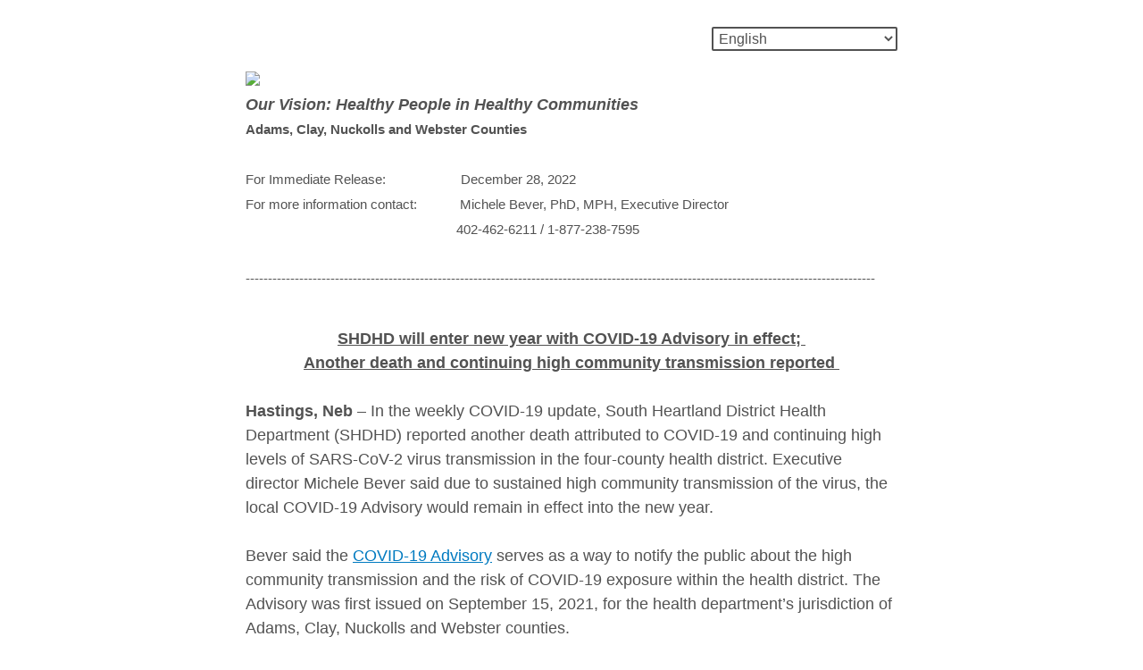

--- FILE ---
content_type: text/html; charset=utf-8
request_url: https://nalhd.sjc1.qualtrics.com/jfe/form/SV_0JmuWbjh1nDQEEm
body_size: 56273
content:
<!DOCTYPE html>
<html class="JFEScope">
<head>
    <meta charset="UTF-8">
    <meta http-equiv="X-UA-Compatible" content="IE=edge">
    <meta name="apple-mobile-web-app-capable" content="yes">
    <meta name="mobile-web-app-capable" content="yes">
    <title>Qualtrics Survey | Qualtrics Experience Management</title>
    
        <link rel="dns-prefetch" href="//co1.qualtrics.com/WRQualtricsShared/">
        <link rel="preconnect" href="//co1.qualtrics.com/WRQualtricsShared/">
    
    <meta name="description" content="The most powerful, simple and trusted way to gather experience data. Start your journey to experience management and try a free account today.">
    <meta name="robots" content="noindex">
    <meta id="meta-viewport" name="viewport" content="width=device-width, initial-scale=1, minimum-scale=1, maximum-scale=2.5">
    <meta property="og:title" content="Qualtrics Survey | Qualtrics Experience Management">
    <meta property="og:description" content="The most powerful, simple and trusted way to gather experience data. Start your journey to experience management and try a free account today.">
    
    <script>(function(w) {
  'use strict';
  if (w.history && w.history.replaceState) {
    var path = w.location.pathname;
    var jfePathRegex = /^\/jfe\d+\//;

    if (jfePathRegex.test(path)) {
      w.history.replaceState(null, null, w.location.href.replace(path, path.replace(jfePathRegex, '/jfe/')));
    }
  }
})(window);
</script>
</head>
    <body id="SurveyEngineBody">
    <noscript><style>#pace{display: none;}</style><div style="padding:8px 15px;font-family:Helvetica,Arial,sans-serif;background:#fcc;border:1px solid #c55">Javascript is required to load this page.</div></noscript>
    
        <style type='text/css'>#pace{background:#fff;position:absolute;top:0;bottom:0;left:0;right:0;z-index:1}#pace::before{content:'';display:block;position:fixed;top:30%;right:50%;width:50px;height:50px;border:6px solid transparent;border-top-color:#0b6ed0;border-left-color:#0b6ed0;border-radius:80px;animation:q 1s linear infinite;margin:-33px -33px 0 0;box-sizing:border-box}@keyframes q{0%{transform:rotate(0)}100%{transform:rotate(360deg)}}
</style>
        <div id='pace'></div>
    
    <script type="text/javascript">
      window.QSettings = {
          
        jfeVersion: "a8ef4bfa1e5b68ca5c6385caa82ad0b3b12ea721",
        publicPath: "/jfe/static/dist/",
        cbs: [], bootstrapSkin: null, ab: false,
        getPT: function(cb) {
          if (this.pt !== undefined) {
            cb(this.success, this.pt);
          } else {
            this.cbs.push(cb);
          }
        },
        setPT: function(s, pt) {
          this.success = s;
          this.pt = pt;
          if (this.cbs.length) {
            for (var i = 0; i < this.cbs.length; i++) {
              this.cbs[i](s, pt);
            }
          }
        }
      };
    </script>
    <div id="skinPrefetch" style="position: absolute; visibility: hidden" class="JFEContent SkinV2 webkit CSS3"></div>
    <script>(()=>{"use strict";var e,r,t,a,c,o={},n={};function d(e){var r=n[e];if(void 0!==r)return r.exports;var t=n[e]={id:e,loaded:!1,exports:{}};return o[e].call(t.exports,t,t.exports,d),t.loaded=!0,t.exports}d.m=o,e=[],d.O=(r,t,a,c)=>{if(!t){var o=1/0;for(l=0;l<e.length;l++){for(var[t,a,c]=e[l],n=!0,f=0;f<t.length;f++)(!1&c||o>=c)&&Object.keys(d.O).every(e=>d.O[e](t[f]))?t.splice(f--,1):(n=!1,c<o&&(o=c));if(n){e.splice(l--,1);var i=a();void 0!==i&&(r=i)}}return r}c=c||0;for(var l=e.length;l>0&&e[l-1][2]>c;l--)e[l]=e[l-1];e[l]=[t,a,c]},d.n=e=>{var r=e&&e.__esModule?()=>e.default:()=>e;return d.d(r,{a:r}),r},t=Object.getPrototypeOf?e=>Object.getPrototypeOf(e):e=>e.__proto__,d.t=function(e,a){if(1&a&&(e=this(e)),8&a)return e;if("object"==typeof e&&e){if(4&a&&e.__esModule)return e;if(16&a&&"function"==typeof e.then)return e}var c=Object.create(null);d.r(c);var o={};r=r||[null,t({}),t([]),t(t)];for(var n=2&a&&e;"object"==typeof n&&!~r.indexOf(n);n=t(n))Object.getOwnPropertyNames(n).forEach(r=>o[r]=()=>e[r]);return o.default=()=>e,d.d(c,o),c},d.d=(e,r)=>{for(var t in r)d.o(r,t)&&!d.o(e,t)&&Object.defineProperty(e,t,{enumerable:!0,get:r[t]})},d.f={},d.e=e=>Promise.all(Object.keys(d.f).reduce((r,t)=>(d.f[t](e,r),r),[])),d.u=e=>"c/"+{196:"vendors~recaptchav3",233:"db",438:"vendors~mockForm",821:"barrel-roll",905:"ss",939:"bf",1044:"matrix",1075:"mc",1192:"meta",1205:"timing",1365:"hmap",1543:"recaptchav3",1778:"slide",1801:"fade",2042:"jsApi",2091:"advance-button-template",2292:"hotspot",2436:"slider",2552:"vendors~scoring~cs~matrix",2562:"flip",2603:"mockForm",2801:"fancybox",3432:"mp",4522:"scoring",4863:"dd",5321:"vendors~mockForm~response-summary~fileupload",5330:"fileupload",5453:"default~cs~slider~ss",5674:"pgr",5957:"response-summary",6023:"vendors~fileupload",6198:"te",6218:"ro",6246:"focus-handler",6255:"captcha",6500:"default~hl~hotspot~matrix",6507:"prototype",7211:"sbs",7529:"cs",7685:"preview",7719:"default~hmap~pgr~ro~te~timing",8095:"default~cs~slider",8393:"draw",8606:"default~captcha~cs~db~dd~draw~fileupload~hmap~hl~hotspot~matrix~mc~meta~pgr~ro~sbs~slider~ss~te~timing",9679:"toc",9811:"hl"}[e]+"."+{196:"97848bc9e7c6051ecccc",233:"8ba9f6447cd314fbb68a",438:"53d5364f2fde015d63eb",821:"7889bb8e29b6573a7c1e",905:"351d3164dfd98410d564",939:"eec2597b947c36022f6d",1044:"d8d7465fc033fbb10620",1075:"86a63d9fd6b94fccd78b",1192:"2bda7fa2af76817782a5",1205:"e0a338ca75eae4b40cc1",1365:"b3a7378eb91cc2c32d41",1543:"0c7be974c5976b4baac4",1778:"89aa23ad976cab36539d",1801:"8cb2d1667aca0bc1260e",2042:"c48c082656b18079aa7e",2091:"4f0959084e4a4a187d1d",2292:"14fd8d7b863312b03015",2436:"96ce9dfbc69cf4a6f014",2552:"7cd2196cef0e70bb9e8a",2562:"3266dde7e4660ffcef3a",2603:"c8f6cb94cd9e79b57383",2801:"685cee5836e319fa57a8",3432:"6ae4057caed354cea4bd",4522:"1beb1b30ccc2fa30924f",4863:"4a0994a3732ac4fec406",5321:"41b49ced3a7a9cce58ab",5330:"4e241617d0d8f9638bed",5453:"171b59120e19c43bc4c6",5674:"144a9eb1a74ebd10fb2f",5957:"18b07be3e10880ac7370",6023:"2f608006811a8be8971c",6198:"31e404ce9bb91ad2fdc1",6218:"3cb64ba46db80f90121a",6246:"ba7b22b6a40782e5e004",6255:"a511708ee09ee539c882",6500:"e988cfdc3a56d687c346",6507:"63afbf731c56ba97ae7b",7211:"2d043279f45787cdbc6a",7529:"6440499b8bf1aaf62693",7685:"1241170f420176c2c6ef",7719:"8714f0d6579c8e712177",8095:"3b318c0e91b8cce117d5",8393:"2a48f184a447969fff1f",8606:"017a626bdaafbf05c221",9679:"20b914cfa638dfe959cc",9811:"e3e744cd3ab59c8be98b"}[e]+".min.js",d.miniCssF=e=>"fancybox.0bb59945b9873f54214a.min.css",d.g=function(){if("object"==typeof globalThis)return globalThis;try{return this||new Function("return this")()}catch(e){if("object"==typeof window)return window}}(),d.o=(e,r)=>Object.prototype.hasOwnProperty.call(e,r),a={},c="javascriptformengine:",d.l=(e,r,t,o)=>{if(a[e])a[e].push(r);else{var n,f;if(void 0!==t)for(var i=document.getElementsByTagName("script"),l=0;l<i.length;l++){var b=i[l];if(b.getAttribute("src")==e||b.getAttribute("data-webpack")==c+t){n=b;break}}n||(f=!0,(n=document.createElement("script")).charset="utf-8",n.timeout=120,d.nc&&n.setAttribute("nonce",d.nc),n.setAttribute("data-webpack",c+t),n.src=e),a[e]=[r];var s=(r,t)=>{n.onerror=n.onload=null,clearTimeout(u);var c=a[e];if(delete a[e],n.parentNode&&n.parentNode.removeChild(n),c&&c.forEach(e=>e(t)),r)return r(t)},u=setTimeout(s.bind(null,void 0,{type:"timeout",target:n}),12e4);n.onerror=s.bind(null,n.onerror),n.onload=s.bind(null,n.onload),f&&document.head.appendChild(n)}},d.r=e=>{"undefined"!=typeof Symbol&&Symbol.toStringTag&&Object.defineProperty(e,Symbol.toStringTag,{value:"Module"}),Object.defineProperty(e,"__esModule",{value:!0})},d.nmd=e=>(e.paths=[],e.children||(e.children=[]),e),d.p="",(()=>{if("undefined"!=typeof document){var e=e=>new Promise((r,t)=>{var a=d.miniCssF(e),c=d.p+a;if(((e,r)=>{for(var t=document.getElementsByTagName("link"),a=0;a<t.length;a++){var c=(n=t[a]).getAttribute("data-href")||n.getAttribute("href");if("stylesheet"===n.rel&&(c===e||c===r))return n}var o=document.getElementsByTagName("style");for(a=0;a<o.length;a++){var n;if((c=(n=o[a]).getAttribute("data-href"))===e||c===r)return n}})(a,c))return r();((e,r,t,a,c)=>{var o=document.createElement("link");o.rel="stylesheet",o.type="text/css",d.nc&&(o.nonce=d.nc),o.onerror=o.onload=t=>{if(o.onerror=o.onload=null,"load"===t.type)a();else{var n=t&&t.type,d=t&&t.target&&t.target.href||r,f=new Error("Loading CSS chunk "+e+" failed.\n("+n+": "+d+")");f.name="ChunkLoadError",f.code="CSS_CHUNK_LOAD_FAILED",f.type=n,f.request=d,o.parentNode&&o.parentNode.removeChild(o),c(f)}},o.href=r,t?t.parentNode.insertBefore(o,t.nextSibling):document.head.appendChild(o)})(e,c,null,r,t)}),r={3454:0};d.f.miniCss=(t,a)=>{r[t]?a.push(r[t]):0!==r[t]&&{2801:1}[t]&&a.push(r[t]=e(t).then(()=>{r[t]=0},e=>{throw delete r[t],e}))}}})(),(()=>{var e={3454:0};d.f.j=(r,t)=>{var a=d.o(e,r)?e[r]:void 0;if(0!==a)if(a)t.push(a[2]);else if(3454!=r){var c=new Promise((t,c)=>a=e[r]=[t,c]);t.push(a[2]=c);var o=d.p+d.u(r),n=new Error;d.l(o,t=>{if(d.o(e,r)&&(0!==(a=e[r])&&(e[r]=void 0),a)){var c=t&&("load"===t.type?"missing":t.type),o=t&&t.target&&t.target.src;n.message="Loading chunk "+r+" failed.\n("+c+": "+o+")",n.name="ChunkLoadError",n.type=c,n.request=o,a[1](n)}},"chunk-"+r,r)}else e[r]=0},d.O.j=r=>0===e[r];var r=(r,t)=>{var a,c,[o,n,f]=t,i=0;if(o.some(r=>0!==e[r])){for(a in n)d.o(n,a)&&(d.m[a]=n[a]);if(f)var l=f(d)}for(r&&r(t);i<o.length;i++)c=o[i],d.o(e,c)&&e[c]&&e[c][0](),e[c]=0;return d.O(l)},t=self.webpackChunkjavascriptformengine=self.webpackChunkjavascriptformengine||[];t.forEach(r.bind(null,0)),t.push=r.bind(null,t.push.bind(t))})()})();</script>
    <script src="/jfe/static/dist/jfeLib.41e905943427321fa036.min.js" crossorigin="anonymous"></script>
    <script src="/jfe/static/dist/jfe.b2aa22a9b68ea0a1d846.min.js" crossorigin="anonymous"></script>


    <link href="/jfe/themes/templated-skins/qualtrics.2014:null:null/version-1765476094703-2fb0a6/stylesheet.css" rel="stylesheet">

    <link id="rtlStyles" rel="stylesheet" type="text/css">
    <style id="customStyles"></style>

    <style>
      .JFEScope .questionFocused   .advanceButtonContainer {transition:opacity .3s!important;visibility:unset;opacity:1}
      .JFEScope .questionUnfocused .advanceButtonContainer, .advanceButtonContainer {transition:opacity .3s!important;visibility:hidden;opacity:0}
      .Skin .Bipolar .bipolar-mobile-header, .Skin .Bipolar .desktop .bipolar-mobile-header, .Skin .Bipolar .mobile .ColumnLabelHeader {display: none}

      /* Change color of question validation warnings */
      .Skin .ValidationError.Warn {color: #e9730c;}

      /* Hide mobile preview scrollbar for Chrome, Safari and Opera */
      html.MobilePreviewFrame::-webkit-scrollbar { display: none; }

      /* Hide mobile preview scrollbar for IE and Edge */
      html.MobilePreviewFrame { -ms-overflow-style: none; scrollbar-width: none; }
    </style>
    <style type="text/css">.accessibility-hidden{height:0;width:0;overflow:hidden;position:absolute;left:-999px}</style>
    <div id="polite-announcement" class="accessibility-hidden" aria-live="polite" aria-atomic="true"></div>
    <div id="assertive-announcement" class="accessibility-hidden" aria-live="assertive" role="alert" aria-atomic="true"></div>
    <script type="text/javascript">
      (function () {
        var o = {};
        try {
          Object.defineProperty(o,'compat',{value:true,writable:true,enumerable:true,configurable:true});
        } catch (e) {};
        if (o.compat !== true || document.addEventListener === undefined) {
          window.location.pathname = '/jfe/incompatibleBrowser';
        }

        var fv = document.createElement('link');
        fv.rel = 'apple-touch-icon';
        fv.href = "/brand-management/apple-touch-icon";
        document.getElementsByTagName('head')[0].appendChild(fv);
      })();
      QSettings.ab = false;
      document.title = "Qualtrics Survey | Qualtrics Experience Management";
      
      (function(s) {
        QSettings.bootstrapSkin = s;
        var sp = document.getElementById('skinPrefetch');
        if (sp) {
          sp.innerHTML = s;
        }
      })("<meta name=\"HandheldFriendly\" content=\"true\" />\n<meta name = \"viewport\" content = \"user-scalable = yes, maximum-scale=10, minimum-scale=1, initial-scale = 1, width = device-width\" />\n<div class='Skin'>\n\t<div id=\"Overlay\"></div>\n\t<div id=\"Wrapper\">\n\t\t<div id='ProgressBar'>{~ProgressBar~}</div>\n\t\t<div class='SkinInner'>\n\t\t\t<div id='LogoContainer'>\n\t\t\t\t<div id='Logo'></div>\n\t\t\t</div>\n\t\t\t<div id='HeaderContainer'>\n\t\t\t\t\n\t\t\t\t<div id='Header'>{~Header~}</div>\n\t\t\t</div>\n\t\t\t<div id='SkinContent'>\n\t\t\t\t<div id='Questions'>{~Question~}</div>\n\t\t\t\t<div id='Buttons'>{~Buttons~}</div>\n\t\t\t\t\n\t\t\t</div>\n\t\t</div>\n\t\t<div id='Footer'>{~Footer~}</div>\n\t\t\n\t\t<div id='PushStickyFooter'></div>\n\t</div>\n\t<div id=\"Plug\" style=\"display:block !important;\"><a href=\"https://www.qualtrics.com/powered-by-qualtrics/?utm_source=internal%2Binitiatives&utm_medium=survey%2Bpowered%2Bby%2Bqualtrics&utm_content={~BrandID~}&utm_survey_id={~SurveyID~}\" target=\"_blank\" aria-label=\"{~PlugLabel~}\">{~Plug~}</a></div>\n</div>\n<script>Qualtrics.SurveyEngine.addOnload(Qualtrics.uniformLabelHeight);<\/script>\n\n<script>\n//TM6 Question Text Cell Padding\n\t//JFE\n\tPage.on('ready:imagesLoaded',function() {\n\t\tvar t = jQuery(\".QuestionText table\");\n\t  for (i=0; i<t.length; i++) {\n\t    if (t[i].cellPadding != undefined) {\n\t      var p = t[i].cellPadding + \"px\";\n\t      t.eq(i).find(\"th\").css(\"padding\",p);\n\t      t.eq(i).find(\"td\").css(\"padding\",p);\n\t    }\n\t  }\n\t});\n\t//SE\n\tjQuery(window).on('load',function() {\n\t\tif (jQuery(\"div\").hasClass(\"JFE\") == false) {\n\t    var t = jQuery(\".QuestionText table\");\n\t    for (i=0; i<t.length; i++) {\n\t      if (t[i].cellPadding != undefined) {\n\t        var p = t[i].cellPadding + \"px\";\n\t        t.eq(i).find(\"th\").css(\"padding\",p);\n\t        t.eq(i).find(\"td\").css(\"padding\",p);\n\t      }\n\t    }\n\t\t};\n\t});\n//TM21 iOS Text Box Width Fix\n//JFE\nPage.on('ready:imagesLoaded',function() {\n\tfunction isIE () {\n  \tvar myNav = navigator.userAgent.toLowerCase();\n  \treturn (myNav.indexOf('msie') != -1) ? parseInt(myNav.split('msie')[1]) : false;\n\t}\n\tif (!isIE()) {\n\t\tvar mq = window.matchMedia( \"(max-width: 480px)\" );\n\t\tif (mq.matches == true) {\n\t\t\tjQuery(\".Skin .MC .TextEntryBox\").css(\"width\",\"100%\");\n\t\t\tjQuery(\".Skin .TE .ESTB .InputText\").css(\"width\",\"100%\");\n\t\t\tjQuery(\".Skin .TE .FORM .InputText\").css(\"width\",\"100%\");\n\t\t\tjQuery(\".Skin .TE .ML .InputText\").css(\"width\",\"100%\");\n\t\t\tjQuery(\".Skin .TE .PW .InputText\").css(\"width\",\"100%\");\n\t\t\tjQuery(\".Skin .TE .SL .InputText\").css(\"width\",\"100%\");\n\t\t\tjQuery(\".Skin .TE .FollowUp .InputText\").css(\"width\",\"100%\");\n\t\t};\n\t};\n});\n//SE\njQuery(window).on('load',function() {\n\tfunction isIE () {\n  \tvar myNav = navigator.userAgent.toLowerCase();\n  \treturn (myNav.indexOf('msie') != -1) ? parseInt(myNav.split('msie')[1]) : false;\n\t}\n\tif (!isIE()) {\n\t\tvar mq = window.matchMedia( \"(max-width: 480px)\" );\n\t\tif (jQuery(\"div\").hasClass(\"JFE\") == false && mq.matches == true) {\n\t\t\tjQuery(\".Skin .MC .TextEntryBox\").css(\"width\",\"100%\");\n\t\t\tjQuery(\".Skin .TE .ESTB .InputText\").css(\"width\",\"100%\");\n\t\t\tjQuery(\".Skin .TE .FORM .InputText\").css(\"width\",\"100%\");\n\t\t\tjQuery(\".Skin .TE .ML .InputText\").css(\"width\",\"100%\");\n\t\t\tjQuery(\".Skin .TE .PW .InputText\").css(\"width\",\"100%\");\n\t\t\tjQuery(\".Skin .TE .SL .InputText\").css(\"width\",\"100%\");\n\t\t\tjQuery(\".Skin .TE .FollowUp .InputText\").css(\"width\",\"100%\");\n\t\t};\n\t};\n});\n<\/script>\n\n\n");
      
      
      (function() {
        var fv = document.createElement('link');
        fv.type = 'image/x-icon';
        fv.rel = 'icon';
        fv.href = "https://nalhd.sjc1.qualtrics.com/brand-management/brand-assets/nalhd/favicon.ico";
        document.getElementsByTagName('head')[0].appendChild(fv);
      }());
      
      
    </script>
        <script type="text/javascript">
          (function(appData) {
            if (appData && typeof appData === 'object' && '__jfefeRenderDocument' in appData) {
              var doc = appData.__jfefeRenderDocument

              if (doc === 'incompatible') {
                window.location = '/jfe/incompatibleBrowser';
                return
              }

              window.addEventListener('load', function() {
                // farewell jfe
                delete window.QSettings
                delete window.webpackJsonp
                delete window.jQuery
                delete window.ErrorWatcher
                delete window.onLoadCaptcha
                delete window.experimental
                delete window.Page

                var keys = Object.keys(window);
                for (let i in keys) {
                  var name = keys[i];
                  if (name.indexOf('jQuery') === 0) {
                    delete window[name];
                    break;
                  }
                }

                document.open();
                document.write(doc);
                document.close();
              })
            } else {
              // prevent document.write from replacing the entire page
              window.document.write = function() {
                log.error('document.write is not allowed and has been disabled.');
              };

              QSettings.setPT(true, appData);
            }
          })({"FormSessionID":"FS_7r6aIfDN1oTixqy","QuestionIDs":["QID3","QID1","QID2"],"QuestionDefinitions":{"QID3":{"DefaultChoices":false,"DataExportTag":"Q1","QuestionType":"DB","Selector":"TB","Configuration":{"QuestionDescriptionOption":"UseText"},"Validation":{"Settings":{"Type":"None"}},"GradingData":[],"Language":{"VI":{"QuestionText":"<p><img src=\"https://nalhd.sjc1.qualtrics.com/CP/Graphic.php?IM=IM_cIykMAN81NimyZn\" style=\"width: 242px; height: 60px;\"><br> <strong><em>Tầm nhìn của chúng tôi: Những người khỏe mạnh trong các cộng đồng lành mạnh</em></strong></p><p> <strong><span style=\"margin: 0px; padding: 0px; border: 0px; font-style: inherit; font-variant: inherit; font-weight: inherit; font-stretch: inherit; font-size: 11pt; line-height: inherit; font-family: inherit; vertical-align: baseline; color: inherit;\">Hạt Adams, Clay, Nuckolls và Webster</span></strong> </p><p><span style=\"margin: 0px; padding: 0px; border: 0px; font-style: inherit; font-variant: inherit; font-weight: inherit; font-stretch: inherit; font-size: 11pt; line-height: inherit; font-family: inherit; vertical-align: baseline; color: inherit;\">&nbsp;</span></p><p> <span style=\"margin: 0px; padding: 0px; border: 0px; font-style: inherit; font-variant: inherit; font-weight: inherit; font-stretch: inherit; font-size: 11pt; line-height: inherit; font-family: inherit; vertical-align: baseline; color: inherit;\">Để phát hành ngay lập tức: <span style=\"margin: 0px; padding: 0px; border: 0px; font: inherit; vertical-align: baseline; color: inherit;\">&nbsp;&nbsp;&nbsp;&nbsp;&nbsp;&nbsp;&nbsp;&nbsp;&nbsp;&nbsp;&nbsp;&nbsp;</span> <span style=\"margin: 0px; padding: 0px; border: 0px; font: inherit; vertical-align: baseline; color: inherit;\">28 tháng 12 năm 2022</span></span></p><p> <span style=\"margin: 0px; padding: 0px; border: 0px; font-style: inherit; font-variant: inherit; font-weight: inherit; font-stretch: inherit; font-size: 11pt; line-height: inherit; font-family: inherit; vertical-align: baseline; color: inherit;\">Để biết thêm thông tin, liên lạc: <span style=\"margin: 0px; padding: 0px; border: 0px; font: inherit; vertical-align: baseline; color: inherit;\">&nbsp;&nbsp;&nbsp;&nbsp;&nbsp;&nbsp;&nbsp;&nbsp;&nbsp;&nbsp;&nbsp;&nbsp;</span> Michele Bever, Tiến sĩ, MPH, Giám đốc Điều hành</span></p><div><p> <span style=\"margin: 0px; padding: 0px; border: 0px; font-style: inherit; font-variant: inherit; font-weight: inherit; font-stretch: inherit; font-size: 11pt; line-height: inherit; font-family: inherit; vertical-align: baseline; color: inherit;\"><span style=\"margin: 0px; padding: 0px; border: 0px; font: inherit; vertical-align: baseline; color: inherit;\">&nbsp;&nbsp;&nbsp;&nbsp;&nbsp;&nbsp;&nbsp;&nbsp;&nbsp;&nbsp;&nbsp;&nbsp;&nbsp;&nbsp;&nbsp;&nbsp;&nbsp;&nbsp;&nbsp;&nbsp;&nbsp;&nbsp;&nbsp;&nbsp;&nbsp;&nbsp;&nbsp;&nbsp;&nbsp;&nbsp;&nbsp;&nbsp;&nbsp;&nbsp;&nbsp;&nbsp;&nbsp;&nbsp;&nbsp;&nbsp;&nbsp;&nbsp;&nbsp;&nbsp;&nbsp;&nbsp;&nbsp;&nbsp;&nbsp;&nbsp;&nbsp;&nbsp;&nbsp;&nbsp;&nbsp;&nbsp;&nbsp;&nbsp;&nbsp;</span> 402-462-6211 / 1-877-238-7595</span></p><p><br></p><p> <span style=\"font-size: 14.6667px;\">-------------------------------------------------- -------------------------------------------------- -----------------------------------------</span></p></div>"},"ES-ES":{"QuestionText":"<p><img src=\"https://nalhd.sjc1.qualtrics.com/CP/Graphic.php?IM=IM_cIykMAN81NimyZn\" style=\"width: 242px; height: 60px;\"><br> <strong><em>Nuestra visión: personas saludables en comunidades saludables</em></strong></p><p> <strong><span style=\"margin: 0px; padding: 0px; border: 0px; font-style: inherit; font-variant: inherit; font-weight: inherit; font-stretch: inherit; font-size: 11pt; line-height: inherit; font-family: inherit; vertical-align: baseline; color: inherit;\">Condados de Adams, Clay, Nuckolls y Webster</span></strong> </p><p><span style=\"margin: 0px; padding: 0px; border: 0px; font-style: inherit; font-variant: inherit; font-weight: inherit; font-stretch: inherit; font-size: 11pt; line-height: inherit; font-family: inherit; vertical-align: baseline; color: inherit;\">&nbsp;</span></p><p> <span style=\"margin: 0px; padding: 0px; border: 0px; font-style: inherit; font-variant: inherit; font-weight: inherit; font-stretch: inherit; font-size: 11pt; line-height: inherit; font-family: inherit; vertical-align: baseline; color: inherit;\">Para publicación inmediata: <span style=\"margin: 0px; padding: 0px; border: 0px; font: inherit; vertical-align: baseline; color: inherit;\">&nbsp;&nbsp;&nbsp;&nbsp;&nbsp;&nbsp;&nbsp;&nbsp;&nbsp;&nbsp;&nbsp;&nbsp;</span> <span style=\"margin: 0px; padding: 0px; border: 0px; font: inherit; vertical-align: baseline; color: inherit;\">28 de diciembre de 2022</span></span></p><p> <span style=\"margin: 0px; padding: 0px; border: 0px; font-style: inherit; font-variant: inherit; font-weight: inherit; font-stretch: inherit; font-size: 11pt; line-height: inherit; font-family: inherit; vertical-align: baseline; color: inherit;\">Para mas informacion contacte: <span style=\"margin: 0px; padding: 0px; border: 0px; font: inherit; vertical-align: baseline; color: inherit;\">&nbsp;&nbsp;&nbsp;&nbsp;&nbsp;&nbsp;&nbsp;&nbsp;&nbsp;&nbsp;&nbsp;&nbsp;</span> Michele Bever, PhD, MPH, Directora Ejecutiva</span></p><div><p> <span style=\"margin: 0px; padding: 0px; border: 0px; font-style: inherit; font-variant: inherit; font-weight: inherit; font-stretch: inherit; font-size: 11pt; line-height: inherit; font-family: inherit; vertical-align: baseline; color: inherit;\"><span style=\"margin: 0px; padding: 0px; border: 0px; font: inherit; vertical-align: baseline; color: inherit;\">&nbsp;&nbsp;&nbsp;&nbsp;&nbsp;&nbsp;&nbsp;&nbsp;&nbsp;&nbsp;&nbsp;&nbsp;&nbsp;&nbsp;&nbsp;&nbsp;&nbsp;&nbsp;&nbsp;&nbsp;&nbsp;&nbsp;&nbsp;&nbsp;&nbsp;&nbsp;&nbsp;&nbsp;&nbsp;&nbsp;&nbsp;&nbsp;&nbsp;&nbsp;&nbsp;&nbsp;&nbsp;&nbsp;&nbsp;&nbsp;&nbsp;&nbsp;&nbsp;&nbsp;&nbsp;&nbsp;&nbsp;&nbsp;&nbsp;&nbsp;&nbsp;&nbsp;&nbsp;&nbsp;&nbsp;&nbsp;&nbsp;&nbsp;&nbsp;</span> 402-462-6211 / 1-877-238-7595</span></p><p><br></p><p> <span style=\"font-size: 14.6667px;\">-------------------------------------------------- -------------------------------------------------- -----------------------------------------</span></p></div>"},"ES":{"QuestionText":"<p><img src=\"https://nalhd.sjc1.qualtrics.com/CP/Graphic.php?IM=IM_cIykMAN81NimyZn\" style=\"width: 242px; height: 60px;\"><br> <strong><em>Nuestra visión: personas saludables en comunidades saludables</em></strong></p><p> <strong><span style=\"margin: 0px; padding: 0px; border: 0px; font-style: inherit; font-variant: inherit; font-weight: inherit; font-stretch: inherit; font-size: 11pt; line-height: inherit; font-family: inherit; vertical-align: baseline; color: inherit;\">Condados de Adams, Clay, Nuckolls y Webster</span></strong> </p><p><span style=\"margin: 0px; padding: 0px; border: 0px; font-style: inherit; font-variant: inherit; font-weight: inherit; font-stretch: inherit; font-size: 11pt; line-height: inherit; font-family: inherit; vertical-align: baseline; color: inherit;\">&nbsp;</span></p><p> <span style=\"margin: 0px; padding: 0px; border: 0px; font-style: inherit; font-variant: inherit; font-weight: inherit; font-stretch: inherit; font-size: 11pt; line-height: inherit; font-family: inherit; vertical-align: baseline; color: inherit;\">Para publicación inmediata: <span style=\"margin: 0px; padding: 0px; border: 0px; font: inherit; vertical-align: baseline; color: inherit;\">&nbsp;&nbsp;&nbsp;&nbsp;&nbsp;&nbsp;&nbsp;&nbsp;&nbsp;&nbsp;&nbsp;&nbsp;</span> <span style=\"margin: 0px; padding: 0px; border: 0px; font: inherit; vertical-align: baseline; color: inherit;\">28 de diciembre de 2022</span></span></p><p> <span style=\"margin: 0px; padding: 0px; border: 0px; font-style: inherit; font-variant: inherit; font-weight: inherit; font-stretch: inherit; font-size: 11pt; line-height: inherit; font-family: inherit; vertical-align: baseline; color: inherit;\">Para mas informacion contacte: <span style=\"margin: 0px; padding: 0px; border: 0px; font: inherit; vertical-align: baseline; color: inherit;\">&nbsp;&nbsp;&nbsp;&nbsp;&nbsp;&nbsp;&nbsp;&nbsp;&nbsp;&nbsp;&nbsp;&nbsp;</span> Michele Bever, PhD, MPH, Directora Ejecutiva</span></p><div><p> <span style=\"margin: 0px; padding: 0px; border: 0px; font-style: inherit; font-variant: inherit; font-weight: inherit; font-stretch: inherit; font-size: 11pt; line-height: inherit; font-family: inherit; vertical-align: baseline; color: inherit;\"><span style=\"margin: 0px; padding: 0px; border: 0px; font: inherit; vertical-align: baseline; color: inherit;\">&nbsp;&nbsp;&nbsp;&nbsp;&nbsp;&nbsp;&nbsp;&nbsp;&nbsp;&nbsp;&nbsp;&nbsp;&nbsp;&nbsp;&nbsp;&nbsp;&nbsp;&nbsp;&nbsp;&nbsp;&nbsp;&nbsp;&nbsp;&nbsp;&nbsp;&nbsp;&nbsp;&nbsp;&nbsp;&nbsp;&nbsp;&nbsp;&nbsp;&nbsp;&nbsp;&nbsp;&nbsp;&nbsp;&nbsp;&nbsp;&nbsp;&nbsp;&nbsp;&nbsp;&nbsp;&nbsp;&nbsp;&nbsp;&nbsp;&nbsp;&nbsp;&nbsp;&nbsp;&nbsp;&nbsp;&nbsp;&nbsp;&nbsp;&nbsp;</span> 402-462-6211 / 1-877-238-7595</span></p><p><br></p><p> <span style=\"font-size: 14.6667px;\">-------------------------------------------------- -------------------------------------------------- -----------------------------------------</span></p></div>"},"EN":{"QuestionText":"<p><img src=\"https://nalhd.sjc1.qualtrics.com/CP/Graphic.php?IM=IM_cIykMAN81NimyZn\" style=\"width: 242px; height: 60px;\"><br>\n<strong><em>Our Vision: Healthy People in Healthy Communities</em></strong></p>\n\n<p><strong><span style=\"margin: 0px; padding: 0px; border: 0px; font-style: inherit; font-variant: inherit; font-weight: inherit; font-stretch: inherit; font-size: 11pt; line-height: inherit; font-family: inherit; vertical-align: baseline; color: inherit;\">Adams, Clay, Nuckolls and Webster Counties</span></strong></p>\n\n<p><span style=\"margin: 0px; padding: 0px; border: 0px; font-style: inherit; font-variant: inherit; font-weight: inherit; font-stretch: inherit; font-size: 11pt; line-height: inherit; font-family: inherit; vertical-align: baseline; color: inherit;\">&nbsp;</span></p>\n\n<p><span style=\"margin: 0px; padding: 0px; border: 0px; font-style: inherit; font-variant: inherit; font-weight: inherit; font-stretch: inherit; font-size: 11pt; line-height: inherit; font-family: inherit; vertical-align: baseline; color: inherit;\">For Immediate Release:&nbsp;<span style=\"margin: 0px; padding: 0px; border: 0px; font: inherit; vertical-align: baseline; color: inherit;\">&nbsp;&nbsp;&nbsp;&nbsp;&nbsp;&nbsp;&nbsp;&nbsp;&nbsp;&nbsp;&nbsp;&nbsp;</span><span style=\"margin: 0px; padding: 0px; border: 0px; font: inherit; vertical-align: baseline; color: inherit;\">&nbsp; &nbsp; &nbsp; &nbsp; December 28, 2022</span></span></p>\n\n<p><span style=\"margin: 0px; padding: 0px; border: 0px; font-style: inherit; font-variant: inherit; font-weight: inherit; font-stretch: inherit; font-size: 11pt; line-height: inherit; font-family: inherit; vertical-align: baseline; color: inherit;\">For more information contact:<span style=\"margin: 0px; padding: 0px; border: 0px; font: inherit; vertical-align: baseline; color: inherit;\">&nbsp;&nbsp;&nbsp;&nbsp;&nbsp;&nbsp;&nbsp;&nbsp;&nbsp;&nbsp;&nbsp;&nbsp;</span>Michele Bever, PhD, MPH, Executive Director</span></p>\n\n<div>\n<p><span style=\"margin: 0px; padding: 0px; border: 0px; font-style: inherit; font-variant: inherit; font-weight: inherit; font-stretch: inherit; font-size: 11pt; line-height: inherit; font-family: inherit; vertical-align: baseline; color: inherit;\"><span style=\"margin: 0px; padding: 0px; border: 0px; font: inherit; vertical-align: baseline; color: inherit;\">&nbsp;&nbsp;&nbsp;&nbsp;&nbsp;&nbsp;&nbsp;&nbsp;&nbsp;&nbsp;&nbsp;&nbsp;&nbsp;&nbsp;&nbsp;&nbsp;&nbsp;&nbsp;&nbsp;&nbsp;&nbsp;&nbsp;&nbsp;&nbsp;&nbsp;&nbsp;&nbsp;&nbsp;&nbsp;&nbsp;&nbsp;&nbsp;&nbsp;&nbsp;&nbsp;&nbsp;&nbsp;&nbsp;&nbsp;&nbsp;&nbsp;&nbsp;&nbsp;&nbsp;&nbsp;&nbsp;&nbsp;&nbsp;&nbsp;&nbsp;&nbsp;&nbsp;&nbsp;&nbsp;&nbsp;&nbsp;&nbsp;&nbsp;&nbsp;</span>402-462-6211 / 1-877-238-7595</span></p><p><br></p><p><span style=\"font-size: 14.6667px;\">---------------------------------------------------------------------------------------------------------------------------------------------</span></p>\n</div>"}},"NextChoiceId":1,"NextAnswerId":1,"DataVisibility":{"Private":false,"Hidden":false},"QuestionID":"QID3","SurveyLanguage":"EN"},"QID1":{"DefaultChoices":false,"DataExportTag":"","QuestionID":"QID1","QuestionType":"DB","Selector":"TB","DataVisibility":{"Private":false,"Hidden":false},"Configuration":{"QuestionDescriptionOption":"UseText"},"Validation":{"Settings":{"Type":"None"}},"GradingData":[],"Language":{"VI":{"QuestionText":"<p align=\"center\"><u><strong>SHDHD sẽ bước sang năm mới với Thông báo COVID-19 có hiệu lực;</strong></u></p><p align=\"center\"> <u><strong>Một trường hợp tử vong khác và tiếp tục lây truyền trong cộng đồng cao được báo cáo</strong></u></p><p align=\"center\"></p><p> <b>Hastings, Neb</b> - Trong bản cập nhật COVID-19 hàng tuần, Sở Y tế Quận Nam Heartland (SHDHD) đã báo cáo một trường hợp tử vong khác do COVID-19 và tiếp tục lây truyền vi rút SARS-CoV-2 ở mức cao trong khu y tế bốn quận. Giám đốc điều hành Michele Bever cho biết do khả năng lây truyền vi rút trong cộng đồng cao liên tục, Thông báo COVID-19 tại địa phương sẽ vẫn có hiệu lực trong năm mới.</p><p><br> Bever cho biết <a target=\"_blank\" rel=\"noopener\" href=\"https://southheartlandhealth.org/public-health-data/covid-advisory.html\" data-linkindex=\"0\" data-auth=\"NotApplicable\">Cố vấn COVID-19</a> đóng vai trò như một cách để thông báo cho công chúng về sự lây truyền cao trong cộng đồng và nguy cơ phơi nhiễm COVID-19 trong khu y tế. Lời khuyên được ban hành lần đầu tiên vào ngày 15 tháng 9 năm 2021, dành cho các quận Adams, Clay, Nuckolls và Webster của bộ y tế.</p><p><br></p><p></p><p> “Các trường hợp mới trong 7 ngày trên 100.000 và mức độ tích cực hàng tuần vẫn ở mức cao trong ba tháng rưỡi qua. Hệ thống y tế địa phương và tiểu bang của chúng tôi vẫn còn thiếu khả năng cung cấp dịch vụ chăm sóc cho những người Nebraskans bị bệnh nặng, ”Bever nói. “Chúng tôi khuyên bạn nên sử dụng nhiều lớp phòng ngừa để giảm nguy cơ nhiễm trùng, bệnh nặng, nhập viện và tử vong, bao gồm:</p><p><br></p><p></p><ul><li> Tiêm chủng đầy đủ và tăng cường</li><li> Kiểm tra trước khi tham dự các cuộc tụ họp trong nhà, đặc biệt là với những người có nguy cơ nhiễm trùng nặng cao hơn.</li><li> Tránh những nơi đông đúc</li><li> Tránh không gian trong nhà hạn chế</li><li> Ở nhà khi bạn có các triệu chứng</li><li> Đeo khẩu trang che mũi và miệng ở những nơi công cộng trong nhà</li><li> Rửa tay thường xuyên</li><li> Giữ khoảng cách 6 feet với những người khác</li><li><br></li></ul><p> Bever cho biết: “Tiêm phòng đầy đủ cộng với tiêm nhắc lại là cách tốt nhất để bảo vệ bản thân khỏi bệnh nặng và nhu cầu nhập viện, đặc biệt là trong bối cảnh biến thể omicron đang lan truyền nhanh chóng trên toàn quốc. “Mặc dù omicron vẫn chưa được phát hiện ở bất kỳ quận nào trong số bốn quận của chúng tôi, nhưng chúng tôi sẽ rất ngạc nhiên nếu nó không có ở đây,” cô nói.</p><p><br></p><p></p><p> Bever lưu ý rằng bộ y tế đang tuân theo các <a target=\"_blank\" rel=\"noopener\" href=\"https://www.cdc.gov/media/releases/2021/s1227-isolation-quarantine-guidance.html\" data-linkindex=\"1\" data-auth=\"NotApplicable\">khuyến nghị cập nhật của CDC</a> về cách ly và kiểm dịch đã được công bố vào ngày 27 tháng 12. Theo thông báo của CDC, những thay đổi phản ánh khoa học hiện tại về thời gian và thời gian một người có khả năng lây nhiễm tối đa, bao gồm các đặc điểm của biến thể omicron lây lan nhanh chóng. Các khuyến cáo về cách ly (đối với những người bị nhiễm / dương tính với COVID) và cách ly (đối với những người tiếp xúc / tiếp xúc gần với người được biết là có COVID-19) được đăng trên trang web của bộ y tế: [https://southheartlandhealth.org] southheartlandhealth. tổ chức.</p><p><br></p><p></p><p> Tại địa phương, các chỉ số về sự lây truyền trong cộng đồng vẫn tương tự như tuần trước, ở mức cao (màu “đỏ”) đối với khu y tế bốn quận, dựa trên mức độ dương tính của xét nghiệm hàng tuần và trung bình 7 ngày của các trường hợp mới trên 100.000 Mọi người. Bever cho biết việc kiểm tra đã giảm một lần nữa, xuống con số hàng tuần thấp nhất kể từ cuối tháng 8, với 535 cuộc kiểm tra được thực hiện vào tuần trước. Mức độ tích cực của cộng đồng là 32% trong tuần kết thúc vào ngày 25 tháng 12 và mức độ tích cực tổng thể (bao gồm xét nghiệm giám sát chăm sóc dài hạn) tăng nhẹ lên 17,8%. Độ dương tính từ 10% trở lên là khả năng lây truyền trong cộng đồng cao.</p>"},"ES-ES":{"QuestionText":"<p align=\"center\"><u><strong>SHDHD entrará en año nuevo con el Aviso COVID-19 en vigor;</strong></u></p><p align=\"center\"> <u><strong>Se informó de otra muerte y transmisión comunitaria alta continua</strong></u></p><p align=\"center\"><u><strong><br></strong></u></p><p align=\"center\"></p><p> <b>Hastings, Neb</b> - En la actualización semanal de COVID-19, el Departamento de Salud del Distrito de South Heartland (SHDHD) informó otra muerte atribuida al COVID-19 y niveles altos continuos de transmisión del virus SARS-CoV-2 en el distrito de salud de cuatro condados. La directora ejecutiva Michele Bever dijo que debido a la alta transmisión comunitaria sostenida del virus, el Aviso local de COVID-19 permanecería en vigor durante el nuevo año.</p><p><br> Bever dijo que el <a data-auth=\"NotApplicable\" data-linkindex=\"0\" href=\"https://southheartlandhealth.org/public-health-data/covid-advisory.html\" rel=\"noopener\" target=\"_blank\">Aviso de COVID-19</a> sirve como una forma de notificar al público sobre la alta transmisión comunitaria y el riesgo de exposición al COVID-19 dentro del distrito de salud. El Aviso se emitió por primera vez el 15 de septiembre de 2021 para la jurisdicción del departamento de salud de los condados de Adams, Clay, Nuckolls y Webster.</p><p><br></p><p></p><p> “Los nuevos casos de 7 días por cada 100.000 y la positividad semanal se han mantenido en niveles altos durante los últimos tres meses y medio. Nuestros sistemas de salud locales y estatales todavía están al límite de su capacidad para brindar atención a los habitantes de Nebraska gravemente enfermos ”, dijo Bever. “Recomendamos utilizar múltiples niveles de prevención para reducir el riesgo de infección, enfermedad grave, hospitalización y muerte, que incluyen:</p><p><br></p><p></p><ul><li> Vacunarse y reforzarse por completo</li><li> Hacerse la prueba antes de asistir a reuniones en interiores, especialmente con personas que corren un mayor riesgo de contraer una infección grave.</li><li> Evitando lugares concurridos</li><li> Evitar espacios interiores cerrados</li><li> Quedarse en casa cuando tiene síntomas</li><li> Usar una máscara sobre la nariz y la boca en espacios públicos cerrados</li><li> Lavarse las manos con frecuencia</li><li> Mantener una distancia de 6 pies de los demás</li><li><br></li></ul><p> \"La vacunación completa más un refuerzo es la mejor manera de protegerse de enfermedades graves y la necesidad de hospitalización, especialmente a la luz de la variante omicron que se está extendiendo rápidamente por todo el país\", dijo Bever. “Aunque todavía no se ha detectado omicron en ninguno de nuestros cuatro condados, nos sorprendería que no estuviera ya aquí”, dijo.</p><p><br></p><p></p><p> Bever señaló que el departamento de salud está siguiendo las <a data-auth=\"NotApplicable\" data-linkindex=\"1\" href=\"https://www.cdc.gov/media/releases/2021/s1227-isolation-quarantine-guidance.html\" rel=\"noopener\" target=\"_blank\">recomendaciones actualizadas de</a> los CDC para el aislamiento y la cuarentena que se anunciaron el 27 de diciembre. Según el anuncio de los CDC, los cambios reflejan la ciencia actual sobre cuándo y por cuánto tiempo una persona es máximamente infecciosa, incluidas las características del variante omicron de rápida propagación. Las recomendaciones de aislamiento (para personas infectadas / COVID-positivas) y cuarentena (para personas expuestas / en contacto cercano con alguien que se sabe que tiene COVID-19) están publicadas en el sitio web del departamento de salud: [https; /southheartlandhealth.org] southheartlandhealth. org.</p><p><br></p><p></p><p> A nivel local, los indicadores de transmisión comunitaria se mantuvieron similares a la semana anterior, en un nivel alto (en \"rojo\") para el distrito de salud de cuatro condados, según los niveles de positividad de las pruebas semanales y los promedios móviles de 7 días de nuevos casos por 100.000 personas. Bever dijo que las pruebas habían vuelto a bajar, al número semanal más bajo desde finales de agosto, con 535 pruebas realizadas la semana pasada. La positividad de la comunidad fue del 32% durante la semana que finalizó el 25 de diciembre y la positividad general (que incluye las pruebas de vigilancia de cuidados a largo plazo) aumentó ligeramente al 17,8%. Una positividad del 10% o más es una alta transmisión comunitaria.</p>"},"ES":{"QuestionText":"<p align=\"center\"><u><strong>SHDHD entrará en año nuevo con el aviso de COVID-19 en vigor;</strong></u></p><p align=\"center\"> <u><strong>Se informó de otra muerte y transmisión comunitaria alta continua</strong></u></p><p align=\"center\"><u><strong><br></strong></u></p><p align=\"center\"></p><p> <b>Hastings, Neb</b> - En la actualización semanal de COVID-19, el Departamento de Salud del Distrito de South Heartland (SHDHD) informó otra muerte atribuida al COVID-19 y niveles altos continuos de transmisión del virus SARS-CoV-2 en el distrito de salud de cuatro condados. La directora ejecutiva Michele Bever dijo que debido a la alta transmisión comunitaria sostenida del virus, el Aviso local de COVID-19 permanecería vigente durante el nuevo año.</p><p><br> Bever dijo que el <a target=\"_blank\" rel=\"noopener\" href=\"https://southheartlandhealth.org/public-health-data/covid-advisory.html\" data-linkindex=\"0\" data-auth=\"NotApplicable\">aviso de COVID-19</a> sirve como una forma de notificar al público sobre la alta transmisión comunitaria y el riesgo de exposición al COVID-19 dentro del distrito de salud. El Aviso se emitió por primera vez el 15 de septiembre de 2021 para la jurisdicción del departamento de salud de los condados de Adams, Clay, Nuckolls y Webster.</p><p><br></p><p></p><p> “Los nuevos casos de 7 días por cada 100.000 y la positividad semanal se han mantenido en niveles altos durante los últimos tres meses y medio. Nuestros sistemas de salud locales y estatales todavía están al límite de su capacidad para brindar atención a los habitantes de Nebraska gravemente enfermos ”, dijo Bever. “Recomendamos utilizar múltiples niveles de prevención para reducir el riesgo de infección, enfermedad grave, hospitalización y muerte, que incluyen:</p><p><br></p><p></p><ul><li> Vacunarse y reforzarse por completo</li><li> Hacerse la prueba antes de asistir a reuniones en interiores, especialmente con personas que corren un mayor riesgo de contraer una infección grave.</li><li> Evitando lugares concurridos</li><li> Evitar espacios interiores cerrados</li><li> Quedarse en casa cuando tiene síntomas</li><li> Usar una máscara sobre la nariz y la boca en espacios públicos cerrados</li><li> Lavarse las manos con frecuencia</li><li> Mantener una distancia de 6 pies de los demás</li><li><br></li></ul><p> \"La vacunación completa más un refuerzo es la mejor manera de protegerse de enfermedades graves y la necesidad de hospitalización, especialmente a la luz de la variante omicron que se está extendiendo rápidamente por todo el país\", dijo Bever. “Aunque todavía no se ha detectado omicron en ninguno de nuestros cuatro condados, nos sorprendería que no estuviera ya aquí”, dijo.</p><p><br></p><p></p><p> Bever señaló que el departamento de salud está siguiendo las <a target=\"_blank\" rel=\"noopener\" href=\"https://www.cdc.gov/media/releases/2021/s1227-isolation-quarantine-guidance.html\" data-linkindex=\"1\" data-auth=\"NotApplicable\">recomendaciones actualizadas de</a> los CDC para el aislamiento y la cuarentena que se anunciaron el 27 de diciembre. Según el anuncio de los CDC, los cambios reflejan la ciencia actual sobre cuándo y por cuánto tiempo una persona es máximamente infecciosa, incluidas las características del variante omicron de rápida propagación. Las recomendaciones de aislamiento (para personas infectadas / COVID-positivas) y cuarentena (para personas expuestas / en contacto cercano con alguien que se sabe que tiene COVID-19) están publicadas en el sitio web del departamento de salud: [https; /southheartlandhealth.org] southheartlandhealth. org.</p><p><br></p><p></p><p> A nivel local, los indicadores de transmisión comunitaria se mantuvieron similares a la semana anterior, en un nivel alto (en \"rojo\") para el distrito de salud de cuatro condados, según los niveles de positividad de las pruebas semanales y los promedios móviles de 7 días de nuevos casos por 100.000 personas. Bever dijo que las pruebas habían vuelto a bajar, al número semanal más bajo desde finales de agosto, con 535 pruebas realizadas la semana pasada. La positividad de la comunidad fue del 32% durante la semana que finalizó el 25 de diciembre y la positividad general (que incluye las pruebas de vigilancia de cuidados a largo plazo) aumentó ligeramente al 17,8%. Una positividad del 10% o más es una alta transmisión comunitaria.</p>"},"EN":{"QuestionText":"<p align=\"center\"><u><strong>SHDHD will enter new year with COVID-19 Advisory in effect;&nbsp;</strong></u></p>\n\n<p align=\"center\"><u><strong>Another death and continuing high community transmission reported&nbsp;</strong></u></p>\n\n<p align=\"center\">&nbsp;</p>\n\n<p><b>Hastings, Neb</b>&nbsp;&ndash; In the weekly COVID-19 update, South Heartland District Health Department (SHDHD) reported another death attributed to COVID-19 and continuing high levels of SARS-CoV-2 virus transmission in the four-county health district. Executive director Michele Bever said due to sustained high community transmission of the virus, the local COVID-19 Advisory would remain in effect into the new year. &nbsp;</p>\n\n<p><br />\nBever said the&nbsp;<a data-auth=\"NotApplicable\" data-linkindex=\"0\" href=\"https://southheartlandhealth.org/public-health-data/covid-advisory.html\" rel=\"noopener\" target=\"_blank\">COVID-19 Advisory</a>&nbsp;serves as a way to notify the public about the high community transmission and the risk of COVID-19 exposure within the health district. The Advisory was first issued on September 15, 2021, for the health department&rsquo;s jurisdiction of Adams, Clay, Nuckolls and Webster counties.&nbsp;</p>\n\n<p>&nbsp;</p>\n\n<p>&ldquo;The rolling 7-day new cases per 100,000 and the weekly positivity have remained at high levels for the past three and a half months. Our local and state health systems are still stretched thin in their capacity to provide care for critically ill Nebraskans,&rdquo; Bever said. &ldquo;We recommend&nbsp;using multiple layers of prevention to reduce the risk of infection, severe illness, hospitalization and death, including:&nbsp;</p>\n\n<p>&nbsp;</p>\n\n<ul>\n\t<li>Getting fully vaccinated and boosted&nbsp;</li>\n\t<li>Getting tested before attending indoor gatherings, especially with individuals who are at higher risk of severe infection.&nbsp;</li>\n\t<li>Avoiding crowded places&nbsp;</li>\n\t<li>Avoiding confined indoor spaces&nbsp;</li>\n\t<li>Staying home when you have symptoms&nbsp;</li>\n\t<li>Wearing a mask over your nose and mouth in public indoor settings&nbsp;</li>\n\t<li>Washing hands frequently&nbsp;</li>\n\t<li>Keeping 6 feet distance from others&nbsp;</li>\n</ul>\n&nbsp;\n\n<p>&ldquo;Full vaccination plus a booster is the best way to protect yourself from severe illness and the need for hospitalization, especially in light of the omicron variant spreading rapidly across the country,&rdquo; Bever said. &ldquo;Although omicron has not been detected in any of our four counties yet, we would be surprised if it isn&rsquo;t already here,&rdquo; she said.&nbsp;</p>\n\n<p>&nbsp;</p>\n\n<p>Bever noted that the health department is following the&nbsp;<a data-auth=\"NotApplicable\" data-linkindex=\"1\" href=\"https://www.cdc.gov/media/releases/2021/s1227-isolation-quarantine-guidance.html\" rel=\"noopener\" target=\"_blank\">CDC&rsquo;s updated recommendations</a>&nbsp;for isolation and quarantine that were announced December 27. According to the CDC&rsquo;s announcement, the changes reflect the current science on when and for how long a person is maximally infectious, including characteristics of the rapidly-spreading omicron variant. The recommendations for isolation (for infected/COVID-positive individuals) and quarantine (for people exposed/in close contact with someone known to have COVID-19) are posted on the health department&rsquo;s website: [https;/southheartlandhealth.org]southheartlandhealth.org. &nbsp;</p>\n\n<p>&nbsp;</p>\n\n<p>Locally, indicators of community transmission remained similar to the previous week, at a high level (in &ldquo;red&rdquo;) for the four-county health district, based on the weekly test positivity levels and the rolling 7-day averages of new cases per 100,000 people. Bever said testing had dropped again, to the lowest weekly number since late August, with 535 tests conducted last week. Community positivity was 32% for the week ending December 25 and overall positivity (which includes long term care surveillance testing) increased slightly to 17.8%. Positivity of 10% or more is high community transmission. &nbsp;</p>"}},"NextChoiceId":4,"NextAnswerId":1,"SurveyLanguage":"EN"},"QID2":{"DefaultChoices":false,"DataExportTag":"Q2","QuestionType":"DB","Selector":"TB","Configuration":{"QuestionDescriptionOption":"UseText"},"Validation":{"Settings":{"Type":"None"}},"GradingData":[],"Language":{"VI":{"QuestionText":"<p><span style=\"font-size:16px;\"><span style=\"font-style:normal\"><span style=\"font-variant-ligatures:normal\"><span style=\"font-weight:400\"><span style=\"white-space:normal\"><span style=\"background-color:#ffffff\"><span style=\"text-decoration-thickness:initial\"><span style=\"text-decoration-style:initial\"><span style=\"text-decoration-color:initial\"><span style=\"color:black !important\"><span style=\"font-family:&quot;Times New Roman&quot;, serif\"><span style=\"border: 0px; padding: 0px;\"><span style=\"font-style:inherit\"><span style=\"font-variant:inherit\"><span style=\"font-weight:inherit\"><span style=\"font-stretch:inherit\"><span style=\"line-height:inherit\"><span style=\"font-family:inherit\"><span style=\"vertical-align:baseline\"><span style=\"color:inherit\">Bever cũng báo cáo tỷ lệ trường hợp mắc bệnh tăng kể từ báo cáo tuần trước lên 281 trường hợp mới trên 100.000 trong 7 ngày gần đây nhất kết thúc vào ngày 28 tháng 12, với 100 trường hợp / 100.000 trong bảy ngày được coi là lây truyền trong cộng đồng cao. Bever cho biết khu y tế đã ghi nhận 112 <span style=\"border: 1pt none windowtext; padding: 0in; font-style: inherit; font-variant: inherit; font-weight: inherit; font-stretch: inherit; line-height: inherit; font-family: inherit;\"><span style=\"vertical-align:baseline\"><span style=\"color:inherit\">trường hợp COVID-19 được phòng thí nghiệm xác nhận trong tuần kết thúc vào ngày 25 tháng 12, một tuần báo cáo ngắn và</span></span></span> 76 trường hợp dương tính khác được xác nhận vào thứ Hai và thứ Ba của tuần này.</span></span></span></span></span></span></span></span></span></span></span></span></span></span></span></span></span></span></span><br> <span style=\"font-style:normal\"><span style=\"font-variant-ligatures:normal\"><span style=\"font-weight:400\"><span style=\"white-space:normal\"><span style=\"background-color:#ffffff\"><span style=\"text-decoration-thickness:initial\"><span style=\"text-decoration-style:initial\"><span style=\"text-decoration-color:initial\"><span style=\"color:black !important\"><span style=\"font-family:&quot;Times New Roman&quot;, serif\">&nbsp;</span></span></span></span></span></span></span></span></span></span><br> <span style=\"font-style:normal\"><span style=\"font-variant-ligatures:normal\"><span style=\"font-weight:400\"><span style=\"white-space:normal\"><span style=\"background-color:#ffffff\"><span style=\"text-decoration-thickness:initial\"><span style=\"text-decoration-style:initial\"><span style=\"text-decoration-color:initial\"><span style=\"color:black !important\"><span style=\"font-family:&quot;Times New Roman&quot;, serif\"><span style=\"border: 0px; padding: 0px;\"><span style=\"font-style:inherit\"><span style=\"font-variant:inherit\"><span style=\"font-weight:inherit\"><span style=\"font-stretch:inherit\"><span style=\"line-height:inherit\"><span style=\"font-family:inherit\"><span style=\"vertical-align:baseline\"><span style=\"color:inherit\">Bảng điều khiển của bệnh viện South Heartland cho thấy một số cải thiện so với tuần trước, với 45% số giường ICU có nhân viên sẵn sàng và một cuộc điều tra tổng hợp của mười bệnh nhân nội trú COVID-19 được chỉ ra từ báo cáo của bệnh viện sáng thứ Ba. Tỷ lệ bệnh nhân nội trú tại bệnh viện dương tính với COVID-19 là 31%.</span></span></span></span></span></span></span></span></span></span></span></span></span></span></span></span></span></span></span><br> <span style=\"font-style:normal\"><span style=\"font-variant-ligatures:normal\"><span style=\"font-weight:400\"><span style=\"white-space:normal\"><span style=\"background-color:#ffffff\"><span style=\"text-decoration-thickness:initial\"><span style=\"text-decoration-style:initial\"><span style=\"text-decoration-color:initial\"><span style=\"color:black !important\"><span style=\"font-family:&quot;Times New Roman&quot;, serif\">&nbsp;</span></span></span></span></span></span></span></span></span></span><br> <span style=\"font-style:normal\"><span style=\"font-variant-ligatures:normal\"><span style=\"font-weight:400\"><span style=\"white-space:normal\"><span style=\"background-color:#ffffff\"><span style=\"text-decoration-thickness:initial\"><span style=\"text-decoration-style:initial\"><span style=\"text-decoration-color:initial\"><span style=\"color:black !important\"><span style=\"font-family:&quot;Times New Roman&quot;, serif\"><span style=\"border: 0px; padding: 0px;\"><span style=\"font-style:inherit\"><span style=\"font-variant:inherit\"><span style=\"font-weight:inherit\"><span style=\"font-stretch:inherit\"><span style=\"line-height:inherit\"><span style=\"font-family:inherit\"><span style=\"vertical-align:baseline\"><span style=\"color:inherit\">Theo Bever, cái chết bổ sung xảy ra trong một trường hợp đã được báo cáo trước đó. Bộ y tế không báo cáo các trường hợp tử vong cho đến khi nhận được thông báo từ Bộ Y tế và Dịch vụ Nhân sinh Nebraska về cái chết do COVID-19. Tổng số ca tử vong do COVID-19 của khu y tế hiện nay là 118, với tỷ lệ tử vong toàn bộ trường hợp là 1,5%.</span></span></span></span></span></span></span></span></span></span></span></span></span></span></span></span></span></span></span><br> <span style=\"font-style:normal\"><span style=\"font-variant-ligatures:normal\"><span style=\"font-weight:400\"><span style=\"white-space:normal\"><span style=\"background-color:#ffffff\"><span style=\"text-decoration-thickness:initial\"><span style=\"text-decoration-style:initial\"><span style=\"text-decoration-color:initial\"><span style=\"color:black !important\"><span style=\"font-family:&quot;Times New Roman&quot;, serif\">&nbsp;</span></span></span></span></span></span></span></span></span></span><br> <span style=\"font-style:normal\"><span style=\"font-variant-ligatures:normal\"><span style=\"font-weight:400\"><span style=\"white-space:normal\"><span style=\"background-color:#ffffff\"><span style=\"text-decoration-thickness:initial\"><span style=\"text-decoration-style:initial\"><span style=\"text-decoration-color:initial\"><span style=\"color:black !important\"><span style=\"font-family:&quot;Times New Roman&quot;, serif\"><span style=\"border: 0px; padding: 0px;\"><span style=\"font-style:inherit\"><span style=\"font-variant:inherit\"><span style=\"font-weight:inherit\"><span style=\"font-stretch:inherit\"><span style=\"line-height:inherit\"><span style=\"font-family:inherit\"><span style=\"vertical-align:baseline\"><span style=\"color:black !important\">SHDHD khuyến khích người dân liên hệ với bác sĩ riêng của họ hoặc sở y tế nếu họ có thắc mắc về vắc xin COVID-19, liều bổ sung cho người bị suy giảm miễn dịch, liều tăng cường hoặc xét nghiệm COVID-19.</span></span></span></span></span></span></span></span></span> <span style=\"border: 1pt none windowtext; padding: 0in;\"><span style=\"font-style:inherit\"><span style=\"font-variant:inherit\"><span style=\"font-weight:inherit\"><span style=\"font-stretch:inherit\"><span style=\"line-height:inherit\"><span style=\"font-family:inherit\"><span style=\"vertical-align:baseline\"><span style=\"color:inherit\">Thuốc chủng ngừa COVID-19 được cung cấp rộng rãi trên toàn khu y tế bốn quận và được khuyến cáo cho bất kỳ ai từ 5 tuổi trở lên. Thuốc tăng cường có sẵn cho tất cả người lớn từ 18 tuổi trở lên khi họ đủ điều kiện.</span></span></span></span></span></span></span></span></span> <span style=\"border: 0px; padding: 0px;\"><span style=\"font-style:inherit\"><span style=\"font-variant:inherit\"><span style=\"font-weight:inherit\"><span style=\"font-stretch:inherit\"><span style=\"line-height:inherit\"><span style=\"font-family:inherit\"><span style=\"vertical-align:baseline\"><span style=\"color:black !important\">Để biết các địa điểm</span></span></span></span></span></span></span></span></span> <span style=\"border: 1pt none windowtext; padding: 0in;\"><span style=\"font-style:inherit\"><span style=\"font-variant:inherit\"><span style=\"font-weight:inherit\"><span style=\"font-stretch:inherit\"><span style=\"line-height:inherit\"><span style=\"font-family:inherit\"><span style=\"vertical-align:baseline\"><span style=\"color:inherit\">xét nghiệm COVID-19 hoặc vắc-xin COVID-19, hãy tham khảo trang web</span></span></span></span></span></span></span></span></span> <span style=\"border: 0px; padding: 0px;\"><span style=\"font-style:inherit\"><span style=\"font-variant:inherit\"><span style=\"font-weight:inherit\"><span style=\"font-stretch:inherit\"><span style=\"line-height:inherit\"><span style=\"font-family:inherit\"><span style=\"vertical-align:baseline\"><span style=\"color:inherit\"><a target=\"_blank\" style=\"padding:0px; border:0px; font:inherit; vertical-align:baseline\" rel=\"noopener\" href=\"http://www.southheartlandhealth.org/\" data-linkindex=\"2\" data-auth=\"NotApplicable\"><span style=\"border: 1pt none windowtext; padding: 0in; font-style: inherit; font-variant: inherit; font-weight: inherit; font-stretch: inherit; line-height: inherit; font-family: inherit;\"><span style=\"vertical-align:baseline\"><span style=\"color:inherit\">SHDHD</span></span></span></a> <span style=\"border: 1pt none windowtext; padding: 0in; font-style: inherit; font-variant: inherit; font-weight: inherit; font-stretch: inherit; line-height: inherit; font-family: inherit;\"><span style=\"vertical-align:baseline\"><span style=\"color:inherit\">, southheartlandhealth.org.</span></span></span></span></span></span></span></span></span></span></span></span> <span style=\"border: 0px; padding: 0px;\"><span style=\"font-style:inherit\"><span style=\"font-variant:inherit\"><span style=\"font-weight:inherit\"><span style=\"font-stretch:inherit\"><span style=\"line-height:inherit\"><span style=\"font-family:inherit\"><span style=\"vertical-align:baseline\"><span style=\"color:black !important\">Liên hệ với Phòng Y tế Quận South Heartland theo số 402-462-6211 hoặc 877-238-7595.<br></span></span></span></span></span></span></span></span></span></span></span></span></span></span></span></span></span></span></span></span></p><p><span style=\"font-size:16px;\"><span style=\"font-style:normal\"><span style=\"font-variant-ligatures:normal\"><span style=\"font-weight:400\"><span style=\"white-space:normal\"><span style=\"background-color:#ffffff\"><span style=\"text-decoration-thickness:initial\"><span style=\"text-decoration-style:initial\"><span style=\"text-decoration-color:initial\"><span style=\"color:black !important\"><span style=\"font-family:&quot;Times New Roman&quot;, serif\"><span style=\"border: 0px; padding: 0px;\"><span style=\"font-style:inherit\"><span style=\"font-variant:inherit\"><span style=\"font-weight:inherit\"><span style=\"font-stretch:inherit\"><span style=\"line-height:inherit\"><span style=\"font-family:inherit\"><span style=\"vertical-align:baseline\"><span style=\"color:black !important\"><br></span></span></span></span></span></span></span></span></span></span></span></span></span></span></span></span></span></span></span></span></p><p style=\"text-align: left;\"> <span style=\"font-size:11px;\"><em><span style=\"font-style:normal\"><span style=\"font-variant-ligatures:normal\"><span style=\"font-weight:400\"><span style=\"white-space:normal\"><span style=\"background-color:#ffffff\"><span style=\"text-decoration-thickness:initial\"><span style=\"text-decoration-style:initial\"><span style=\"text-decoration-color:initial\"><span style=\"color:black !important\"><span style=\"font-family:&quot;Times New Roman&quot;, serif\"><a target=\"_blank\" style=\"padding:0px; border:0px; font:inherit; vertical-align:baseline\" rel=\"noopener\" href=\"https://public.tableau.com/profile/lucy.nielsen#!/vizhome/SHDCOVID-19Dashboard/Dashboard\" data-linkindex=\"3\" data-auth=\"NotApplicable\"><span style=\"border: 0px; padding: 0px;\"><span style=\"font-style:inherit\"><span style=\"font-variant:inherit\"><span style=\"font-weight:inherit\"><span style=\"font-stretch:inherit\"><span style=\"line-height:inherit\"><span style=\"font-family:inherit\"><span style=\"vertical-align:baseline\"><span style=\"color:inherit\">Bảng điều khiển vắc-xin COVID-19</span></span></span></span></span></span></span></span></span></a> <span style=\"border: 0px; padding: 0px;\"><span style=\"font-style:inherit\"><span style=\"font-variant:inherit\"><span style=\"font-weight:inherit\"><span style=\"font-stretch:inherit\"><span style=\"line-height:inherit\"><span style=\"font-family:inherit\"><span style=\"vertical-align:baseline\"><span style=\"color:black !important\">của</span></span></span></span></span></span></span></span></span> <span style=\"border: 0px; padding: 0px;\"><span style=\"font-style:inherit\"><span style=\"font-variant:inherit\"><span style=\"font-weight:inherit\"><span style=\"font-stretch:inherit\"><span style=\"line-height:inherit\"><span style=\"font-family:inherit\"><span style=\"vertical-align:baseline\"><span style=\"color:black !important\">SHDHD theo dõi tiến trình tiêm vắc-xin COVID-19 ở quận bốn quận.</span></span></span></span></span></span></span></span></span> <span style=\"border: 1pt none windowtext; padding: 0in;\"><span style=\"font-style:inherit\"><span style=\"font-variant:inherit\"><span style=\"font-weight:inherit\"><span style=\"font-stretch:inherit\"><span style=\"line-height:inherit\"><span style=\"font-family:inherit\"><span style=\"vertical-align:baseline\"><span style=\"color:inherit\">Thông tin và cập nhật về vắc-xin khác, có sẵn trên</span></span></span></span></span></span></span></span></span> <a target=\"_blank\" style=\"padding:0px; border:0px; font:inherit; vertical-align:baseline\" rel=\"noopener\" href=\"https://southheartlandhealth.org/public-health-data/covid-19-vaccine-information.html\" data-linkindex=\"4\" data-auth=\"NotApplicable\"><span style=\"border: 1pt none windowtext; padding: 0in;\"><span style=\"font-style:inherit\"><span style=\"font-variant:inherit\"><span style=\"font-weight:inherit\"><span style=\"font-stretch:inherit\"><span style=\"line-height:inherit\"><span style=\"font-family:inherit\"><span style=\"vertical-align:baseline\"><span style=\"color:inherit\">trang web vắc-xin COVID-19</span></span></span></span></span></span></span></span></span></a> <span style=\"border: 1pt none windowtext; padding: 0in;\"><span style=\"font-style:inherit\"><span style=\"font-variant:inherit\"><span style=\"font-weight:inherit\"><span style=\"font-stretch:inherit\"><span style=\"line-height:inherit\"><span style=\"font-family:inherit\"><span style=\"vertical-align:baseline\"><span style=\"color:inherit\">của SHDHD.</span></span></span></span></span></span></span></span></span> <span style=\"border: 0px; padding: 0px;\"><span style=\"font-style:inherit\"><span style=\"font-variant:inherit\"><span style=\"font-weight:inherit\"><span style=\"font-stretch:inherit\"><span style=\"line-height:inherit\"><span style=\"font-family:inherit\"><span style=\"vertical-align:baseline\"><span style=\"color:black !important\">Các xu hướng COVID-19 của Quận Nam Heartland có thể được tìm thấy trên</span></span></span></span></span></span></span></span></span> <a target=\"_blank\" style=\"padding:0px; border:0px; font:inherit; vertical-align:baseline\" rel=\"noopener\" href=\"https://public.tableau.com/app/profile/lucy.nielsen/viz/SHDCOVID-19Dashboard/Dashboard\" data-linkindex=\"5\" data-auth=\"NotApplicable\"><span style=\"border: 0px; padding: 0px;\"><span style=\"font-style:inherit\"><span style=\"font-variant:inherit\"><span style=\"font-weight:inherit\"><span style=\"font-stretch:inherit\"><span style=\"line-height:inherit\"><span style=\"font-family:inherit\"><span style=\"vertical-align:baseline\"><span style=\"color:inherit\">bảng điều khiển COVID-19 của SHDHD</span></span></span></span></span></span></span></span></span></a> <span style=\"border: 0px; padding: 0px;\"><span style=\"font-style:inherit\"><span style=\"font-variant:inherit\"><span style=\"font-weight:inherit\"><span style=\"font-stretch:inherit\"><span style=\"line-height:inherit\"><span style=\"font-family:inherit\"><span style=\"vertical-align:baseline\"><span style=\"color:black !important\">. Trang tổng quan, cùng với các vị trí cho vắc xin COVID và xét nghiệm COVID, cập nhật, hướng dẫn, phát hành tin tức, <a target=\"_blank\" style=\"padding:0px; border:0px; font:inherit; vertical-align:baseline\" rel=\"noopener\" href=\"https://southheartlandhealth.org/public-health-data/covid-advisory.html\" data-linkindex=\"6\" data-auth=\"NotApplicable\">Tư vấn COVID-19</a> cập nhật của SHDHD, thông tin và liên kết COVID-19 khác có thể được tìm thấy trên <a target=\"_blank\" style=\"padding:0px; border:0px; font:inherit; vertical-align:baseline\" rel=\"noopener\" href=\"https://www.facebook.com/South-Heartland-District-Health-Department-105394269498242\" data-linkindex=\"7\" data-auth=\"NotApplicable\">Facebook</a> của SHDHD và trang web của SHDHD:</span></span></span></span></span></span></span></span></span> <a target=\"_blank\" style=\"padding:0px; border:0px; font:inherit; vertical-align:baseline\" rel=\"noopener\" href=\"http://www.southheartlandhealth.org/\" data-linkindex=\"8\" data-auth=\"NotApplicable\"><span style=\"border: 0px; padding: 0px;\"><span style=\"font-style:inherit\"><span style=\"font-variant:inherit\"><span style=\"font-weight:inherit\"><span style=\"font-stretch:inherit\"><span style=\"line-height:inherit\"><span style=\"font-family:inherit\"><span style=\"vertical-align:baseline\"><span style=\"color:inherit\">www.southheartlandhealth.org</span></span></span></span></span></span></span></span></span></a> <span style=\"border: 0px; padding: 0px;\"><span style=\"font-style:inherit\"><span style=\"font-variant:inherit\"><span style=\"font-weight:inherit\"><span style=\"font-stretch:inherit\"><span style=\"line-height:inherit\"><span style=\"font-family:inherit\"><span style=\"vertical-align:baseline\"><span style=\"color:black !important\">.</span></span></span></span></span></span></span></span></span></span></span></span></span></span></span></span></span></span></span></em></span></p><p style=\"border: 0px; padding: 0px; text-align: center;\"> <span style=\"font-size:11px;\"><em><span style=\"font-style:normal\"><span style=\"font-variant-ligatures:normal\"><span style=\"font-variant-numeric:inherit\"><span style=\"font-variant-east-asian:inherit\"><span style=\"font-weight:400\"><span style=\"font-stretch:inherit\"><span style=\"line-height:inherit\"><span style=\"font-family:&quot;Segoe UI&quot;, &quot;Segoe UI Web (West European)&quot;, &quot;Segoe UI&quot;, -apple-system, BlinkMacSystemFont, Roboto, &quot;Helvetica Neue&quot;, sans-serif\"><span style=\"vertical-align:baseline\"><span style=\"color:#201f1e\"><span style=\"white-space:normal\"><span style=\"background-color:#ffffff\"><span style=\"text-decoration-thickness:initial\"><span style=\"text-decoration-style:initial\"><span style=\"text-decoration-color:initial\"><font face=\"Times New Roman, Times, serif\"><span style=\"border: 0px; padding: 0px;\"><span style=\"font-style:inherit\"><span style=\"font-variant:inherit\"><span style=\"font-weight:inherit\"><span style=\"font-stretch:inherit\"><span style=\"line-height:inherit\"><span style=\"font-family:inherit\"><span style=\"vertical-align:baseline\"><span style=\"color:inherit\">###</span></span></span></span></span></span></span></span></span></font></span></span></span></span></span></span></span></span></span></span></span></span></span></span></span></em></span></p>"},"ES-ES":{"QuestionText":"<p><span style=\"font-size:16px;\"><span style=\"font-style:normal\"><span style=\"font-variant-ligatures:normal\"><span style=\"font-weight:400\"><span style=\"white-space:normal\"><span style=\"background-color:#ffffff\"><span style=\"text-decoration-thickness:initial\"><span style=\"text-decoration-style:initial\"><span style=\"text-decoration-color:initial\"><span style=\"color:black !important\"><span style=\"font-family:&quot;Times New Roman&quot;, serif\"><span style=\"border: 0px; padding: 0px;\"><span style=\"font-style:inherit\"><span style=\"font-variant:inherit\"><span style=\"font-weight:inherit\"><span style=\"font-stretch:inherit\"><span style=\"line-height:inherit\"><span style=\"font-family:inherit\"><span style=\"vertical-align:baseline\"><span style=\"color:inherit\">Bever también informó que la tasa de casos aumentó desde el informe de la semana pasada a 281 casos nuevos por 100.000 durante los 7 días más recientes que terminaron el 28 de diciembre, con 100 casos / 100.000 en siete días considerados como alta transmisión comunitaria. Bever dijo que el distrito de salud registró 112 <span style=\"border: 1pt none windowtext; padding: 0in; font-style: inherit; font-variant: inherit; font-weight: inherit; font-stretch: inherit; line-height: inherit; font-family: inherit;\"><span style=\"vertical-align:baseline\"><span style=\"color:inherit\">casos de COVID-19 confirmados en laboratorio para la semana que finalizó el 25 de diciembre, que fue una semana de informes breve, y</span></span></span> otros 76 casos positivos confirmados el lunes y martes de la semana actual.</span></span></span></span></span></span></span></span></span></span></span></span></span></span></span></span></span></span></span><br /> <span style=\"font-style:normal\"><span style=\"font-variant-ligatures:normal\"><span style=\"font-weight:400\"><span style=\"white-space:normal\"><span style=\"background-color:#ffffff\"><span style=\"text-decoration-thickness:initial\"><span style=\"text-decoration-style:initial\"><span style=\"text-decoration-color:initial\"><span style=\"color:black !important\"><span style=\"font-family:&quot;Times New Roman&quot;, serif\">&nbsp;</span></span></span></span></span></span></span></span></span></span><br /> <span style=\"font-style:normal\"><span style=\"font-variant-ligatures:normal\"><span style=\"font-weight:400\"><span style=\"white-space:normal\"><span style=\"background-color:#ffffff\"><span style=\"text-decoration-thickness:initial\"><span style=\"text-decoration-style:initial\"><span style=\"text-decoration-color:initial\"><span style=\"color:black !important\"><span style=\"font-family:&quot;Times New Roman&quot;, serif\"><span style=\"border: 0px; padding: 0px;\"><span style=\"font-style:inherit\"><span style=\"font-variant:inherit\"><span style=\"font-weight:inherit\"><span style=\"font-stretch:inherit\"><span style=\"line-height:inherit\"><span style=\"font-family:inherit\"><span style=\"vertical-align:baseline\"><span style=\"color:inherit\">El panel del hospital de South Heartland indicó algunas mejoras con respecto a la semana pasada, con el 45% de las camas de la UCI con personal disponibles y un censo agregado de diez pacientes hospitalizados por COVID-19 según los informes del hospital del martes por la mañana. El porcentaje de pacientes hospitalizados que resultaron positivos para COVID-19 fue del 31%.</span></span></span></span></span></span></span></span></span></span></span></span></span></span></span></span></span></span></span><br /> <span style=\"font-style:normal\"><span style=\"font-variant-ligatures:normal\"><span style=\"font-weight:400\"><span style=\"white-space:normal\"><span style=\"background-color:#ffffff\"><span style=\"text-decoration-thickness:initial\"><span style=\"text-decoration-style:initial\"><span style=\"text-decoration-color:initial\"><span style=\"color:black !important\"><span style=\"font-family:&quot;Times New Roman&quot;, serif\">&nbsp;</span></span></span></span></span></span></span></span></span></span><br /> <span style=\"font-style:normal\"><span style=\"font-variant-ligatures:normal\"><span style=\"font-weight:400\"><span style=\"white-space:normal\"><span style=\"background-color:#ffffff\"><span style=\"text-decoration-thickness:initial\"><span style=\"text-decoration-style:initial\"><span style=\"text-decoration-color:initial\"><span style=\"color:black !important\"><span style=\"font-family:&quot;Times New Roman&quot;, serif\"><span style=\"border: 0px; padding: 0px;\"><span style=\"font-style:inherit\"><span style=\"font-variant:inherit\"><span style=\"font-weight:inherit\"><span style=\"font-stretch:inherit\"><span style=\"line-height:inherit\"><span style=\"font-family:inherit\"><span style=\"vertical-align:baseline\"><span style=\"color:inherit\">Según Bever, la muerte adicional ocurrió en un caso informado anteriormente. El departamento de salud no informa las muertes hasta que recibe una notificación del Departamento de Salud y Servicios Humanos de Nebraska que atribuye la muerte al COVID-19. El número total de muertes del distrito de salud debido a COVID-19 ahora es de 118, con una tasa general de letalidad del 1,5%.</span></span></span></span></span></span></span></span></span></span></span></span></span></span></span></span></span></span></span><br /> <span style=\"font-style:normal\"><span style=\"font-variant-ligatures:normal\"><span style=\"font-weight:400\"><span style=\"white-space:normal\"><span style=\"background-color:#ffffff\"><span style=\"text-decoration-thickness:initial\"><span style=\"text-decoration-style:initial\"><span style=\"text-decoration-color:initial\"><span style=\"color:black !important\"><span style=\"font-family:&quot;Times New Roman&quot;, serif\">&nbsp;</span></span></span></span></span></span></span></span></span></span><br /> <span style=\"font-style:normal\"><span style=\"font-variant-ligatures:normal\"><span style=\"font-weight:400\"><span style=\"white-space:normal\"><span style=\"background-color:#ffffff\"><span style=\"text-decoration-thickness:initial\"><span style=\"text-decoration-style:initial\"><span style=\"text-decoration-color:initial\"><span style=\"color:black !important\"><span style=\"font-family:&quot;Times New Roman&quot;, serif\"><span style=\"border: 0px; padding: 0px;\"><span style=\"font-style:inherit\"><span style=\"font-variant:inherit\"><span style=\"font-weight:inherit\"><span style=\"font-stretch:inherit\"><span style=\"line-height:inherit\"><span style=\"font-family:inherit\"><span style=\"vertical-align:baseline\"><span style=\"color:black !important\">SHDHD alienta a los residentes a que se comuniquen con su médico personal o con el departamento de salud si tienen preguntas sobre la vacuna COVID-19, dosis adicionales para individuos inmunodeprimidos, dosis de refuerzo o pruebas de COVID-19.</span></span></span></span></span></span></span></span></span> <span style=\"border: 1pt none windowtext; padding: 0in;\"><span style=\"font-style:inherit\"><span style=\"font-variant:inherit\"><span style=\"font-weight:inherit\"><span style=\"font-stretch:inherit\"><span style=\"line-height:inherit\"><span style=\"font-family:inherit\"><span style=\"vertical-align:baseline\"><span style=\"color:inherit\">Las vacunas COVID-19 están ampliamente disponibles en todo el distrito de salud de cuatro condados y se recomiendan para cualquier persona de 5 años o más. Los refuerzos están disponibles para todos los adultos mayores de 18 años cuando sean elegibles.</span></span></span></span></span></span></span></span></span> <span style=\"border: 0px; padding: 0px;\"><span style=\"font-style:inherit\"><span style=\"font-variant:inherit\"><span style=\"font-weight:inherit\"><span style=\"font-stretch:inherit\"><span style=\"line-height:inherit\"><span style=\"font-family:inherit\"><span style=\"vertical-align:baseline\"><span style=\"color:black !important\">Para conocer las ubicaciones de</span></span></span></span></span></span></span></span></span> <span style=\"border: 1pt none windowtext; padding: 0in;\"><span style=\"font-style:inherit\"><span style=\"font-variant:inherit\"><span style=\"font-weight:inherit\"><span style=\"font-stretch:inherit\"><span style=\"line-height:inherit\"><span style=\"font-family:inherit\"><span style=\"vertical-align:baseline\"><span style=\"color:inherit\">las pruebas COVID-19 o la vacuna COVID-19, consulte el sitio web de</span></span></span></span></span></span></span></span></span> <span style=\"border: 0px; padding: 0px;\"><span style=\"font-style:inherit\"><span style=\"font-variant:inherit\"><span style=\"font-weight:inherit\"><span style=\"font-stretch:inherit\"><span style=\"line-height:inherit\"><span style=\"font-family:inherit\"><span style=\"vertical-align:baseline\"><span style=\"color:inherit\"><a data-auth=\"NotApplicable\" data-linkindex=\"2\" href=\"http://www.southheartlandhealth.org/\" rel=\"noopener\" style=\"padding:0px; border:0px; font:inherit; vertical-align:baseline\" target=\"_blank\"><span style=\"border: 1pt none windowtext; padding: 0in; font-style: inherit; font-variant: inherit; font-weight: inherit; font-stretch: inherit; line-height: inherit; font-family: inherit;\"><span style=\"vertical-align:baseline\"><span style=\"color:inherit\">SHDHD</span></span></span></a> <span style=\"border: 1pt none windowtext; padding: 0in; font-style: inherit; font-variant: inherit; font-weight: inherit; font-stretch: inherit; line-height: inherit; font-family: inherit;\"><span style=\"vertical-align:baseline\"><span style=\"color:inherit\">, southheartlandhealth.org.</span></span></span></span></span></span></span></span></span></span></span></span> <span style=\"border: 0px; padding: 0px;\"><span style=\"font-style:inherit\"><span style=\"font-variant:inherit\"><span style=\"font-weight:inherit\"><span style=\"font-stretch:inherit\"><span style=\"line-height:inherit\"><span style=\"font-family:inherit\"><span style=\"vertical-align:baseline\"><span style=\"color:black !important\">Comuníquese con el Departamento de Salud del Distrito South Heartland al 402-462-6211 o al 877-238-7595.<br /></span></span></span></span></span></span></span></span></span></span></span></span></span></span></span></span></span></span></span></span></p><p style=\"text-align: left;\"> <span style=\"font-size:11px;\"><em><span style=\"font-style:normal\"><span style=\"font-variant-ligatures:normal\"><span style=\"font-weight:400\"><span style=\"white-space:normal\"><span style=\"background-color:#ffffff\"><span style=\"text-decoration-thickness:initial\"><span style=\"text-decoration-style:initial\"><span style=\"text-decoration-color:initial\"><span style=\"color:black !important\"><span style=\"font-family:&quot;Times New Roman&quot;, serif\"><span style=\"border: 0px; padding: 0px;\"><span style=\"font-style:inherit\"><span style=\"font-variant:inherit\"><span style=\"font-weight:inherit\"><span style=\"font-stretch:inherit\"><span style=\"line-height:inherit\"><span style=\"font-family:inherit\"><span style=\"vertical-align:baseline\"><span style=\"color:black !important\">El</span></span></span></span></span></span></span></span></span> <a data-auth=\"NotApplicable\" data-linkindex=\"3\" href=\"https://public.tableau.com/profile/lucy.nielsen#!/vizhome/SHDCOVID-19Dashboard/Dashboard\" rel=\"noopener\" style=\"padding:0px; border:0px; font:inherit; vertical-align:baseline\" target=\"_blank\"><span style=\"border: 0px; padding: 0px;\"><span style=\"font-style:inherit\"><span style=\"font-variant:inherit\"><span style=\"font-weight:inherit\"><span style=\"font-stretch:inherit\"><span style=\"line-height:inherit\"><span style=\"font-family:inherit\"><span style=\"vertical-align:baseline\"><span style=\"color:inherit\">Panel de Vacunas COVID-19</span></span></span></span></span></span></span></span></span></a> <span style=\"border: 0px; padding: 0px;\"><span style=\"font-style:inherit\"><span style=\"font-variant:inherit\"><span style=\"font-weight:inherit\"><span style=\"font-stretch:inherit\"><span style=\"line-height:inherit\"><span style=\"font-family:inherit\"><span style=\"vertical-align:baseline\"><span style=\"color:black !important\">del SHDHD rastrea el progreso de las vacunas COVID-19 en el distrito de cuatro condados.</span></span></span></span></span></span></span></span></span> <span style=\"border: 1pt none windowtext; padding: 0in;\"><span style=\"font-style:inherit\"><span style=\"font-variant:inherit\"><span style=\"font-weight:inherit\"><span style=\"font-stretch:inherit\"><span style=\"line-height:inherit\"><span style=\"font-family:inherit\"><span style=\"vertical-align:baseline\"><span style=\"color:inherit\">Hay más información y actualizaciones sobre vacunas disponibles en la</span></span></span></span></span></span></span></span></span> <a data-auth=\"NotApplicable\" data-linkindex=\"4\" href=\"https://southheartlandhealth.org/public-health-data/covid-19-vaccine-information.html\" rel=\"noopener\" style=\"padding:0px; border:0px; font:inherit; vertical-align:baseline\" target=\"_blank\"><span style=\"border: 1pt none windowtext; padding: 0in;\"><span style=\"font-style:inherit\"><span style=\"font-variant:inherit\"><span style=\"font-weight:inherit\"><span style=\"font-stretch:inherit\"><span style=\"line-height:inherit\"><span style=\"font-family:inherit\"><span style=\"vertical-align:baseline\"><span style=\"color:inherit\">página web de la vacuna COVID-19</span></span></span></span></span></span></span></span></span></a> <span style=\"border: 1pt none windowtext; padding: 0in;\"><span style=\"font-style:inherit\"><span style=\"font-variant:inherit\"><span style=\"font-weight:inherit\"><span style=\"font-stretch:inherit\"><span style=\"line-height:inherit\"><span style=\"font-family:inherit\"><span style=\"vertical-align:baseline\"><span style=\"color:inherit\">del SHDHD.</span></span></span></span></span></span></span></span></span> <span style=\"border: 0px; padding: 0px;\"><span style=\"font-style:inherit\"><span style=\"font-variant:inherit\"><span style=\"font-weight:inherit\"><span style=\"font-stretch:inherit\"><span style=\"line-height:inherit\"><span style=\"font-family:inherit\"><span style=\"vertical-align:baseline\"><span style=\"color:black !important\">Las tendencias de COVID-19 del distrito South Heartland se pueden encontrar en</span></span></span></span></span></span></span></span></span> <a data-auth=\"NotApplicable\" data-linkindex=\"5\" href=\"https://public.tableau.com/app/profile/lucy.nielsen/viz/SHDCOVID-19Dashboard/Dashboard\" rel=\"noopener\" style=\"padding:0px; border:0px; font:inherit; vertical-align:baseline\" target=\"_blank\"><span style=\"border: 0px; padding: 0px;\"><span style=\"font-style:inherit\"><span style=\"font-variant:inherit\"><span style=\"font-weight:inherit\"><span style=\"font-stretch:inherit\"><span style=\"line-height:inherit\"><span style=\"font-family:inherit\"><span style=\"vertical-align:baseline\"><span style=\"color:inherit\">el panel de control COVID-19 de SHDHD</span></span></span></span></span></span></span></span></span></a> <span style=\"border: 0px; padding: 0px;\"><span style=\"font-style:inherit\"><span style=\"font-variant:inherit\"><span style=\"font-weight:inherit\"><span style=\"font-stretch:inherit\"><span style=\"line-height:inherit\"><span style=\"font-family:inherit\"><span style=\"vertical-align:baseline\"><span style=\"color:black !important\">. El panel, junto con las ubicaciones para la vacuna COVID y las pruebas de COVID, actualizaciones, orientación, comunicados de prensa, el Aviso de <a data-auth=\"NotApplicable\" data-linkindex=\"6\" href=\"https://southheartlandhealth.org/public-health-data/covid-advisory.html\" rel=\"noopener\" style=\"padding:0px; border:0px; font:inherit; vertical-align:baseline\" target=\"_blank\">COVID-19</a> actualizado de SHDHD y otra información y enlaces de COVID-19 se pueden encontrar en <a data-auth=\"NotApplicable\" data-linkindex=\"7\" href=\"https://www.facebook.com/South-Heartland-District-Health-Department-105394269498242\" rel=\"noopener\" style=\"padding:0px; border:0px; font:inherit; vertical-align:baseline\" target=\"_blank\">el Facebook de</a> SHDHD y en el sitio web de SHDHD:</span></span></span></span></span></span></span></span></span> <a data-auth=\"NotApplicable\" data-linkindex=\"8\" href=\"http://www.southheartlandhealth.org/\" rel=\"noopener\" style=\"padding:0px; border:0px; font:inherit; vertical-align:baseline\" target=\"_blank\"><span style=\"border: 0px; padding: 0px;\"><span style=\"font-style:inherit\"><span style=\"font-variant:inherit\"><span style=\"font-weight:inherit\"><span style=\"font-stretch:inherit\"><span style=\"line-height:inherit\"><span style=\"font-family:inherit\"><span style=\"vertical-align:baseline\"><span style=\"color:inherit\">www.southheartlandhealth.org</span></span></span></span></span></span></span></span></span></a> <span style=\"border: 0px; padding: 0px;\"><span style=\"font-style:inherit\"><span style=\"font-variant:inherit\"><span style=\"font-weight:inherit\"><span style=\"font-stretch:inherit\"><span style=\"line-height:inherit\"><span style=\"font-family:inherit\"><span style=\"vertical-align:baseline\"><span style=\"color:black !important\">.</span></span></span></span></span></span></span></span></span></span></span></span></span></span></span></span></span></span></span></em></span></p><p style=\"border: 0px; padding: 0px; text-align: center;\"> <span style=\"font-size:11px;\"><em><span style=\"font-style:normal\"><span style=\"font-variant-ligatures:normal\"><span style=\"font-variant-numeric:inherit\"><span style=\"font-variant-east-asian:inherit\"><span style=\"font-weight:400\"><span style=\"font-stretch:inherit\"><span style=\"line-height:inherit\"><span style=\"font-family:&quot;Segoe UI&quot;, &quot;Segoe UI Web (West European)&quot;, &quot;Segoe UI&quot;, -apple-system, BlinkMacSystemFont, Roboto, &quot;Helvetica Neue&quot;, sans-serif\"><span style=\"vertical-align:baseline\"><span style=\"color:#201f1e\"><span style=\"white-space:normal\"><span style=\"background-color:#ffffff\"><span style=\"text-decoration-thickness:initial\"><span style=\"text-decoration-style:initial\"><span style=\"text-decoration-color:initial\"><font face=\"Times New Roman, Times, serif\"><span style=\"border: 0px; padding: 0px;\"><span style=\"font-style:inherit\"><span style=\"font-variant:inherit\"><span style=\"font-weight:inherit\"><span style=\"font-stretch:inherit\"><span style=\"line-height:inherit\"><span style=\"font-family:inherit\"><span style=\"vertical-align:baseline\"><span style=\"color:inherit\">###</span></span></span></span></span></span></span></span></span></font></span></span></span></span></span></span></span></span></span></span></span></span></span></span></span></em></span></p>"},"ES":{"QuestionText":"<p><span style=\"font-size:16px;\"><span style=\"font-style:normal\"><span style=\"font-variant-ligatures:normal\"><span style=\"font-weight:400\"><span style=\"white-space:normal\"><span style=\"background-color:#ffffff\"><span style=\"text-decoration-thickness:initial\"><span style=\"text-decoration-style:initial\"><span style=\"text-decoration-color:initial\"><span style=\"color:black !important\"><span style=\"font-family:&quot;Times New Roman&quot;, serif\"><span style=\"border: 0px; padding: 0px;\"><span style=\"font-style:inherit\"><span style=\"font-variant:inherit\"><span style=\"font-weight:inherit\"><span style=\"font-stretch:inherit\"><span style=\"line-height:inherit\"><span style=\"font-family:inherit\"><span style=\"vertical-align:baseline\"><span style=\"color:inherit\">Bever también informó que la tasa de casos aumentó desde el informe de la semana pasada a 281 casos nuevos por 100.000 durante los 7 días más recientes que terminaron el 28 de diciembre, con 100 casos / 100.000 en siete días considerados como alta transmisión comunitaria. Bever dijo que el distrito de salud registró 112 <span style=\"border: 1pt none windowtext; padding: 0in; font-style: inherit; font-variant: inherit; font-weight: inherit; font-stretch: inherit; line-height: inherit; font-family: inherit;\"><span style=\"vertical-align:baseline\"><span style=\"color:inherit\">casos de COVID-19 confirmados en laboratorio para la semana que finalizó el 25 de diciembre, que fue una semana de informes breve, y</span></span></span> otros 76 casos positivos confirmados el lunes y martes de la semana actual.</span></span></span></span></span></span></span></span></span></span></span></span></span></span></span></span></span></span></span><br> <span style=\"font-style:normal\"><span style=\"font-variant-ligatures:normal\"><span style=\"font-weight:400\"><span style=\"white-space:normal\"><span style=\"background-color:#ffffff\"><span style=\"text-decoration-thickness:initial\"><span style=\"text-decoration-style:initial\"><span style=\"text-decoration-color:initial\"><span style=\"color:black !important\"><span style=\"font-family:&quot;Times New Roman&quot;, serif\">&nbsp;</span></span></span></span></span></span></span></span></span></span><br> <span style=\"font-style:normal\"><span style=\"font-variant-ligatures:normal\"><span style=\"font-weight:400\"><span style=\"white-space:normal\"><span style=\"background-color:#ffffff\"><span style=\"text-decoration-thickness:initial\"><span style=\"text-decoration-style:initial\"><span style=\"text-decoration-color:initial\"><span style=\"color:black !important\"><span style=\"font-family:&quot;Times New Roman&quot;, serif\"><span style=\"border: 0px; padding: 0px;\"><span style=\"font-style:inherit\"><span style=\"font-variant:inherit\"><span style=\"font-weight:inherit\"><span style=\"font-stretch:inherit\"><span style=\"line-height:inherit\"><span style=\"font-family:inherit\"><span style=\"vertical-align:baseline\"><span style=\"color:inherit\">El panel del hospital de South Heartland indicó algunas mejoras con respecto a la semana pasada, con el 45% de las camas de la UCI con personal disponibles y un censo agregado de diez pacientes hospitalizados por COVID-19 según los informes del hospital del martes por la mañana. El porcentaje de pacientes hospitalizados que resultaron positivos para COVID-19 fue del 31%.</span></span></span></span></span></span></span></span></span></span></span></span></span></span></span></span></span></span></span><br> <span style=\"font-style:normal\"><span style=\"font-variant-ligatures:normal\"><span style=\"font-weight:400\"><span style=\"white-space:normal\"><span style=\"background-color:#ffffff\"><span style=\"text-decoration-thickness:initial\"><span style=\"text-decoration-style:initial\"><span style=\"text-decoration-color:initial\"><span style=\"color:black !important\"><span style=\"font-family:&quot;Times New Roman&quot;, serif\">&nbsp;</span></span></span></span></span></span></span></span></span></span><br> <span style=\"font-style:normal\"><span style=\"font-variant-ligatures:normal\"><span style=\"font-weight:400\"><span style=\"white-space:normal\"><span style=\"background-color:#ffffff\"><span style=\"text-decoration-thickness:initial\"><span style=\"text-decoration-style:initial\"><span style=\"text-decoration-color:initial\"><span style=\"color:black !important\"><span style=\"font-family:&quot;Times New Roman&quot;, serif\"><span style=\"border: 0px; padding: 0px;\"><span style=\"font-style:inherit\"><span style=\"font-variant:inherit\"><span style=\"font-weight:inherit\"><span style=\"font-stretch:inherit\"><span style=\"line-height:inherit\"><span style=\"font-family:inherit\"><span style=\"vertical-align:baseline\"><span style=\"color:inherit\">Según Bever, la muerte adicional ocurrió en un caso informado anteriormente. El departamento de salud no informa las muertes hasta que recibe una notificación del Departamento de Salud y Servicios Humanos de Nebraska que atribuye la muerte al COVID-19. El número total de muertes del distrito de salud debido a COVID-19 ahora es de 118, con una tasa general de letalidad del 1,5%.</span></span></span></span></span></span></span></span></span></span></span></span></span></span></span></span></span></span></span><br> <span style=\"font-style:normal\"><span style=\"font-variant-ligatures:normal\"><span style=\"font-weight:400\"><span style=\"white-space:normal\"><span style=\"background-color:#ffffff\"><span style=\"text-decoration-thickness:initial\"><span style=\"text-decoration-style:initial\"><span style=\"text-decoration-color:initial\"><span style=\"color:black !important\"><span style=\"font-family:&quot;Times New Roman&quot;, serif\">&nbsp;</span></span></span></span></span></span></span></span></span></span><br> <span style=\"font-style:normal\"><span style=\"font-variant-ligatures:normal\"><span style=\"font-weight:400\"><span style=\"white-space:normal\"><span style=\"background-color:#ffffff\"><span style=\"text-decoration-thickness:initial\"><span style=\"text-decoration-style:initial\"><span style=\"text-decoration-color:initial\"><span style=\"color:black !important\"><span style=\"font-family:&quot;Times New Roman&quot;, serif\"><span style=\"border: 0px; padding: 0px;\"><span style=\"font-style:inherit\"><span style=\"font-variant:inherit\"><span style=\"font-weight:inherit\"><span style=\"font-stretch:inherit\"><span style=\"line-height:inherit\"><span style=\"font-family:inherit\"><span style=\"vertical-align:baseline\"><span style=\"color:black !important\">SHDHD alienta a los residentes a que se comuniquen con su médico personal o con el departamento de salud si tienen preguntas sobre la vacuna COVID-19, dosis adicionales para individuos inmunodeprimidos, dosis de refuerzo o pruebas de COVID-19.</span></span></span></span></span></span></span></span></span> <span style=\"border: 1pt none windowtext; padding: 0in;\"><span style=\"font-style:inherit\"><span style=\"font-variant:inherit\"><span style=\"font-weight:inherit\"><span style=\"font-stretch:inherit\"><span style=\"line-height:inherit\"><span style=\"font-family:inherit\"><span style=\"vertical-align:baseline\"><span style=\"color:inherit\">Las vacunas COVID-19 están ampliamente disponibles en todo el distrito de salud de cuatro condados y se recomiendan para cualquier persona de 5 años o más. Los refuerzos están disponibles para todos los adultos mayores de 18 años cuando sean elegibles.</span></span></span></span></span></span></span></span></span> <span style=\"border: 0px; padding: 0px;\"><span style=\"font-style:inherit\"><span style=\"font-variant:inherit\"><span style=\"font-weight:inherit\"><span style=\"font-stretch:inherit\"><span style=\"line-height:inherit\"><span style=\"font-family:inherit\"><span style=\"vertical-align:baseline\"><span style=\"color:black !important\">Para conocer las ubicaciones de</span></span></span></span></span></span></span></span></span> <span style=\"border: 1pt none windowtext; padding: 0in;\"><span style=\"font-style:inherit\"><span style=\"font-variant:inherit\"><span style=\"font-weight:inherit\"><span style=\"font-stretch:inherit\"><span style=\"line-height:inherit\"><span style=\"font-family:inherit\"><span style=\"vertical-align:baseline\"><span style=\"color:inherit\">las pruebas COVID-19 o la vacuna COVID-19, consulte el sitio web de</span></span></span></span></span></span></span></span></span> <span style=\"border: 0px; padding: 0px;\"><span style=\"font-style:inherit\"><span style=\"font-variant:inherit\"><span style=\"font-weight:inherit\"><span style=\"font-stretch:inherit\"><span style=\"line-height:inherit\"><span style=\"font-family:inherit\"><span style=\"vertical-align:baseline\"><span style=\"color:inherit\"><a target=\"_blank\" style=\"padding:0px; border:0px; font:inherit; vertical-align:baseline\" rel=\"noopener\" href=\"http://www.southheartlandhealth.org/\" data-linkindex=\"2\" data-auth=\"NotApplicable\"><span style=\"border: 1pt none windowtext; padding: 0in; font-style: inherit; font-variant: inherit; font-weight: inherit; font-stretch: inherit; line-height: inherit; font-family: inherit;\"><span style=\"vertical-align:baseline\"><span style=\"color:inherit\">SHDHD</span></span></span></a> <span style=\"border: 1pt none windowtext; padding: 0in; font-style: inherit; font-variant: inherit; font-weight: inherit; font-stretch: inherit; line-height: inherit; font-family: inherit;\"><span style=\"vertical-align:baseline\"><span style=\"color:inherit\">, southheartlandhealth.org.</span></span></span></span></span></span></span></span></span></span></span></span> <span style=\"border: 0px; padding: 0px;\"><span style=\"font-style:inherit\"><span style=\"font-variant:inherit\"><span style=\"font-weight:inherit\"><span style=\"font-stretch:inherit\"><span style=\"line-height:inherit\"><span style=\"font-family:inherit\"><span style=\"vertical-align:baseline\"><span style=\"color:black !important\">Comuníquese con el Departamento de Salud del Distrito Sur de Heartland al 402-462-6211 o al 877-238-7595.<br></span></span></span></span></span></span></span></span></span></span></span></span></span></span></span></span></span></span></span></span></p><p><span style=\"font-size:16px;\"><span style=\"font-style:normal\"><span style=\"font-variant-ligatures:normal\"><span style=\"font-weight:400\"><span style=\"white-space:normal\"><span style=\"background-color:#ffffff\"><span style=\"text-decoration-thickness:initial\"><span style=\"text-decoration-style:initial\"><span style=\"text-decoration-color:initial\"><span style=\"color:black !important\"><span style=\"font-family:&quot;Times New Roman&quot;, serif\"><span style=\"border: 0px; padding: 0px;\"><span style=\"font-style:inherit\"><span style=\"font-variant:inherit\"><span style=\"font-weight:inherit\"><span style=\"font-stretch:inherit\"><span style=\"line-height:inherit\"><span style=\"font-family:inherit\"><span style=\"vertical-align:baseline\"><span style=\"color:black !important\"><br></span></span></span></span></span></span></span></span></span></span></span></span></span></span></span></span></span></span></span></span></p><p style=\"text-align: left;\"> <span style=\"font-size:11px;\"><em><span style=\"font-style:normal\"><span style=\"font-variant-ligatures:normal\"><span style=\"font-weight:400\"><span style=\"white-space:normal\"><span style=\"background-color:#ffffff\"><span style=\"text-decoration-thickness:initial\"><span style=\"text-decoration-style:initial\"><span style=\"text-decoration-color:initial\"><span style=\"color:black !important\"><span style=\"font-family:&quot;Times New Roman&quot;, serif\"><span style=\"border: 0px; padding: 0px;\"><span style=\"font-style:inherit\"><span style=\"font-variant:inherit\"><span style=\"font-weight:inherit\"><span style=\"font-stretch:inherit\"><span style=\"line-height:inherit\"><span style=\"font-family:inherit\"><span style=\"vertical-align:baseline\"><span style=\"color:black !important\">El</span></span></span></span></span></span></span></span></span> <a target=\"_blank\" style=\"padding:0px; border:0px; font:inherit; vertical-align:baseline\" rel=\"noopener\" href=\"https://public.tableau.com/profile/lucy.nielsen#!/vizhome/SHDCOVID-19Dashboard/Dashboard\" data-linkindex=\"3\" data-auth=\"NotApplicable\"><span style=\"border: 0px; padding: 0px;\"><span style=\"font-style:inherit\"><span style=\"font-variant:inherit\"><span style=\"font-weight:inherit\"><span style=\"font-stretch:inherit\"><span style=\"line-height:inherit\"><span style=\"font-family:inherit\"><span style=\"vertical-align:baseline\"><span style=\"color:inherit\">Panel de Vacunas COVID-19</span></span></span></span></span></span></span></span></span></a> <span style=\"border: 0px; padding: 0px;\"><span style=\"font-style:inherit\"><span style=\"font-variant:inherit\"><span style=\"font-weight:inherit\"><span style=\"font-stretch:inherit\"><span style=\"line-height:inherit\"><span style=\"font-family:inherit\"><span style=\"vertical-align:baseline\"><span style=\"color:black !important\">del SHDHD rastrea el progreso de las vacunas COVID-19 en el distrito de cuatro condados.</span></span></span></span></span></span></span></span></span> <span style=\"border: 1pt none windowtext; padding: 0in;\"><span style=\"font-style:inherit\"><span style=\"font-variant:inherit\"><span style=\"font-weight:inherit\"><span style=\"font-stretch:inherit\"><span style=\"line-height:inherit\"><span style=\"font-family:inherit\"><span style=\"vertical-align:baseline\"><span style=\"color:inherit\">Hay más información y actualizaciones sobre vacunas disponibles en la</span></span></span></span></span></span></span></span></span> <a target=\"_blank\" style=\"padding:0px; border:0px; font:inherit; vertical-align:baseline\" rel=\"noopener\" href=\"https://southheartlandhealth.org/public-health-data/covid-19-vaccine-information.html\" data-linkindex=\"4\" data-auth=\"NotApplicable\"><span style=\"border: 1pt none windowtext; padding: 0in;\"><span style=\"font-style:inherit\"><span style=\"font-variant:inherit\"><span style=\"font-weight:inherit\"><span style=\"font-stretch:inherit\"><span style=\"line-height:inherit\"><span style=\"font-family:inherit\"><span style=\"vertical-align:baseline\"><span style=\"color:inherit\">página web de la vacuna COVID-19</span></span></span></span></span></span></span></span></span></a> <span style=\"border: 1pt none windowtext; padding: 0in;\"><span style=\"font-style:inherit\"><span style=\"font-variant:inherit\"><span style=\"font-weight:inherit\"><span style=\"font-stretch:inherit\"><span style=\"line-height:inherit\"><span style=\"font-family:inherit\"><span style=\"vertical-align:baseline\"><span style=\"color:inherit\">del SHDHD.</span></span></span></span></span></span></span></span></span> <span style=\"border: 0px; padding: 0px;\"><span style=\"font-style:inherit\"><span style=\"font-variant:inherit\"><span style=\"font-weight:inherit\"><span style=\"font-stretch:inherit\"><span style=\"line-height:inherit\"><span style=\"font-family:inherit\"><span style=\"vertical-align:baseline\"><span style=\"color:black !important\">Las tendencias de COVID-19 del distrito South Heartland se pueden encontrar en</span></span></span></span></span></span></span></span></span> <a target=\"_blank\" style=\"padding:0px; border:0px; font:inherit; vertical-align:baseline\" rel=\"noopener\" href=\"https://public.tableau.com/app/profile/lucy.nielsen/viz/SHDCOVID-19Dashboard/Dashboard\" data-linkindex=\"5\" data-auth=\"NotApplicable\"><span style=\"border: 0px; padding: 0px;\"><span style=\"font-style:inherit\"><span style=\"font-variant:inherit\"><span style=\"font-weight:inherit\"><span style=\"font-stretch:inherit\"><span style=\"line-height:inherit\"><span style=\"font-family:inherit\"><span style=\"vertical-align:baseline\"><span style=\"color:inherit\">el panel de control COVID-19 de SHDHD</span></span></span></span></span></span></span></span></span></a> <span style=\"border: 0px; padding: 0px;\"><span style=\"font-style:inherit\"><span style=\"font-variant:inherit\"><span style=\"font-weight:inherit\"><span style=\"font-stretch:inherit\"><span style=\"line-height:inherit\"><span style=\"font-family:inherit\"><span style=\"vertical-align:baseline\"><span style=\"color:black !important\">. El tablero, junto con las ubicaciones para la vacuna COVID y las pruebas de COVID, actualizaciones, orientación, comunicados de prensa, el aviso de <a target=\"_blank\" style=\"padding:0px; border:0px; font:inherit; vertical-align:baseline\" rel=\"noopener\" href=\"https://southheartlandhealth.org/public-health-data/covid-advisory.html\" data-linkindex=\"6\" data-auth=\"NotApplicable\">COVID-19</a> actualizado de SHDHD y otra información y enlaces de COVID-19 se pueden encontrar en <a target=\"_blank\" style=\"padding:0px; border:0px; font:inherit; vertical-align:baseline\" rel=\"noopener\" href=\"https://www.facebook.com/South-Heartland-District-Health-Department-105394269498242\" data-linkindex=\"7\" data-auth=\"NotApplicable\">el Facebook de</a> SHDHD y en el sitio web de SHDHD:</span></span></span></span></span></span></span></span></span> <a target=\"_blank\" style=\"padding:0px; border:0px; font:inherit; vertical-align:baseline\" rel=\"noopener\" href=\"http://www.southheartlandhealth.org/\" data-linkindex=\"8\" data-auth=\"NotApplicable\"><span style=\"border: 0px; padding: 0px;\"><span style=\"font-style:inherit\"><span style=\"font-variant:inherit\"><span style=\"font-weight:inherit\"><span style=\"font-stretch:inherit\"><span style=\"line-height:inherit\"><span style=\"font-family:inherit\"><span style=\"vertical-align:baseline\"><span style=\"color:inherit\">www.southheartlandhealth.org</span></span></span></span></span></span></span></span></span></a> <span style=\"border: 0px; padding: 0px;\"><span style=\"font-style:inherit\"><span style=\"font-variant:inherit\"><span style=\"font-weight:inherit\"><span style=\"font-stretch:inherit\"><span style=\"line-height:inherit\"><span style=\"font-family:inherit\"><span style=\"vertical-align:baseline\"><span style=\"color:black !important\">.</span></span></span></span></span></span></span></span></span></span></span></span></span></span></span></span></span></span></span></em></span></p><p style=\"border: 0px; padding: 0px; text-align: center;\"> <span style=\"font-size:11px;\"><em><span style=\"font-style:normal\"><span style=\"font-variant-ligatures:normal\"><span style=\"font-variant-numeric:inherit\"><span style=\"font-variant-east-asian:inherit\"><span style=\"font-weight:400\"><span style=\"font-stretch:inherit\"><span style=\"line-height:inherit\"><span style=\"font-family:&quot;Segoe UI&quot;, &quot;Segoe UI Web (West European)&quot;, &quot;Segoe UI&quot;, -apple-system, BlinkMacSystemFont, Roboto, &quot;Helvetica Neue&quot;, sans-serif\"><span style=\"vertical-align:baseline\"><span style=\"color:#201f1e\"><span style=\"white-space:normal\"><span style=\"background-color:#ffffff\"><span style=\"text-decoration-thickness:initial\"><span style=\"text-decoration-style:initial\"><span style=\"text-decoration-color:initial\"><font face=\"Times New Roman, Times, serif\"><span style=\"border: 0px; padding: 0px;\"><span style=\"font-style:inherit\"><span style=\"font-variant:inherit\"><span style=\"font-weight:inherit\"><span style=\"font-stretch:inherit\"><span style=\"line-height:inherit\"><span style=\"font-family:inherit\"><span style=\"vertical-align:baseline\"><span style=\"color:inherit\">###</span></span></span></span></span></span></span></span></span></font></span></span></span></span></span></span></span></span></span></span></span></span></span></span></span></em></span></p>"},"EN":{"QuestionText":"<p><span style=\"font-size:16px;\"><span style=\"font-style:normal\"><span style=\"font-variant-ligatures:normal\"><span style=\"font-weight:400\"><span style=\"white-space:normal\"><span style=\"background-color:#ffffff\"><span style=\"text-decoration-thickness:initial\"><span style=\"text-decoration-style:initial\"><span style=\"text-decoration-color:initial\"><span style=\"color:black !important\"><span style=\"font-family:&quot;Times New Roman&quot;, serif\"><span style=\"border: 0px; padding: 0px;\"><span style=\"font-style:inherit\"><span style=\"font-variant:inherit\"><span style=\"font-weight:inherit\"><span style=\"font-stretch:inherit\"><span style=\"line-height:inherit\"><span style=\"font-family:inherit\"><span style=\"vertical-align:baseline\"><span style=\"color:inherit\">Bever also reported the case rate increased since last week&rsquo;s report to 281 new cases per 100,000 for the most recent 7 days ending December 28, with 100 cases/100,000 in seven days considered high community transmission. Bever said the health district logged 112&nbsp;<span style=\"border: 1pt none windowtext; padding: 0in; font-style: inherit; font-variant: inherit; font-weight: inherit; font-stretch: inherit; line-height: inherit; font-family: inherit;\"><span style=\"vertical-align:baseline\"><span style=\"color:inherit\">lab-confirmed COVID-19 cases for the week ending December 25, which was a short reporting week, and&nbsp;</span></span></span>another 76 confirmed positive cases on Monday and Tuesday of the present week. &nbsp;</span></span></span></span></span></span></span></span></span></span></span></span></span></span></span></span></span></span></span><br />\n<span style=\"font-style:normal\"><span style=\"font-variant-ligatures:normal\"><span style=\"font-weight:400\"><span style=\"white-space:normal\"><span style=\"background-color:#ffffff\"><span style=\"text-decoration-thickness:initial\"><span style=\"text-decoration-style:initial\"><span style=\"text-decoration-color:initial\"><span style=\"color:black !important\"><span style=\"font-family:&quot;Times New Roman&quot;, serif\">&nbsp;</span></span></span></span></span></span></span></span></span></span><br />\n<span style=\"font-style:normal\"><span style=\"font-variant-ligatures:normal\"><span style=\"font-weight:400\"><span style=\"white-space:normal\"><span style=\"background-color:#ffffff\"><span style=\"text-decoration-thickness:initial\"><span style=\"text-decoration-style:initial\"><span style=\"text-decoration-color:initial\"><span style=\"color:black !important\"><span style=\"font-family:&quot;Times New Roman&quot;, serif\"><span style=\"border: 0px; padding: 0px;\"><span style=\"font-style:inherit\"><span style=\"font-variant:inherit\"><span style=\"font-weight:inherit\"><span style=\"font-stretch:inherit\"><span style=\"line-height:inherit\"><span style=\"font-family:inherit\"><span style=\"vertical-align:baseline\"><span style=\"color:inherit\">South Heartland&rsquo;s hospital dashboard indicated some improvement over last week, with 45% of staffed ICU beds available and an aggregate census of ten COVID-19 inpatients indicated from Tuesday morning&rsquo;s hospital reports. The percent of hospital inpatients that were COVID-19 positive was 31%. &nbsp;</span></span></span></span></span></span></span></span></span></span></span></span></span></span></span></span></span></span></span><br />\n<span style=\"font-style:normal\"><span style=\"font-variant-ligatures:normal\"><span style=\"font-weight:400\"><span style=\"white-space:normal\"><span style=\"background-color:#ffffff\"><span style=\"text-decoration-thickness:initial\"><span style=\"text-decoration-style:initial\"><span style=\"text-decoration-color:initial\"><span style=\"color:black !important\"><span style=\"font-family:&quot;Times New Roman&quot;, serif\">&nbsp;</span></span></span></span></span></span></span></span></span></span><br />\n<span style=\"font-style:normal\"><span style=\"font-variant-ligatures:normal\"><span style=\"font-weight:400\"><span style=\"white-space:normal\"><span style=\"background-color:#ffffff\"><span style=\"text-decoration-thickness:initial\"><span style=\"text-decoration-style:initial\"><span style=\"text-decoration-color:initial\"><span style=\"color:black !important\"><span style=\"font-family:&quot;Times New Roman&quot;, serif\"><span style=\"border: 0px; padding: 0px;\"><span style=\"font-style:inherit\"><span style=\"font-variant:inherit\"><span style=\"font-weight:inherit\"><span style=\"font-stretch:inherit\"><span style=\"line-height:inherit\"><span style=\"font-family:inherit\"><span style=\"vertical-align:baseline\"><span style=\"color:inherit\">According to Bever, the additional death occurred in a previously reported case. The health department does not report deaths until it receives notification from Nebraska Department of Health and Human Services attributing the death to COVID-19. The health district&rsquo;s overall death toll due to COVID-19 now stands at 118, with an overall case fatality rate of 1.5%.&nbsp;&nbsp;&nbsp;</span></span></span></span></span></span></span></span></span></span></span></span></span></span></span></span></span></span></span><br />\n<span style=\"font-style:normal\"><span style=\"font-variant-ligatures:normal\"><span style=\"font-weight:400\"><span style=\"white-space:normal\"><span style=\"background-color:#ffffff\"><span style=\"text-decoration-thickness:initial\"><span style=\"text-decoration-style:initial\"><span style=\"text-decoration-color:initial\"><span style=\"color:black !important\"><span style=\"font-family:&quot;Times New Roman&quot;, serif\">&nbsp;</span></span></span></span></span></span></span></span></span></span><br />\n<span style=\"font-style:normal\"><span style=\"font-variant-ligatures:normal\"><span style=\"font-weight:400\"><span style=\"white-space:normal\"><span style=\"background-color:#ffffff\"><span style=\"text-decoration-thickness:initial\"><span style=\"text-decoration-style:initial\"><span style=\"text-decoration-color:initial\"><span style=\"color:black !important\"><span style=\"font-family:&quot;Times New Roman&quot;, serif\"><span style=\"border: 0px; padding: 0px;\"><span style=\"font-style:inherit\"><span style=\"font-variant:inherit\"><span style=\"font-weight:inherit\"><span style=\"font-stretch:inherit\"><span style=\"line-height:inherit\"><span style=\"font-family:inherit\"><span style=\"vertical-align:baseline\"><span style=\"color:black !important\">SHDHD encourages residents to contact their personal doctor or the health department if they have questions about the COVID-19 vaccine, additional doses for immunocompromised individuals, booster doses, or COVID-19 testing.&nbsp;&nbsp;</span></span></span></span></span></span></span></span></span><span style=\"border: 1pt none windowtext; padding: 0in;\"><span style=\"font-style:inherit\"><span style=\"font-variant:inherit\"><span style=\"font-weight:inherit\"><span style=\"font-stretch:inherit\"><span style=\"line-height:inherit\"><span style=\"font-family:inherit\"><span style=\"vertical-align:baseline\"><span style=\"color:inherit\">COVID-19 vaccines are widely available across the four-county health district and recommended for anyone 5 years and older. Boosters are available for all adults 18 and over when they are eligible.&nbsp;</span></span></span></span></span></span></span></span></span><span style=\"border: 0px; padding: 0px;\"><span style=\"font-style:inherit\"><span style=\"font-variant:inherit\"><span style=\"font-weight:inherit\"><span style=\"font-stretch:inherit\"><span style=\"line-height:inherit\"><span style=\"font-family:inherit\"><span style=\"vertical-align:baseline\"><span style=\"color:black !important\">For locations of</span></span></span></span></span></span></span></span></span><span style=\"border: 1pt none windowtext; padding: 0in;\"><span style=\"font-style:inherit\"><span style=\"font-variant:inherit\"><span style=\"font-weight:inherit\"><span style=\"font-stretch:inherit\"><span style=\"line-height:inherit\"><span style=\"font-family:inherit\"><span style=\"vertical-align:baseline\"><span style=\"color:inherit\">&nbsp;COVID-19 tests or COVID-19 vaccine, refer to the SHDHD website,&nbsp;</span></span></span></span></span></span></span></span></span><span style=\"border: 0px; padding: 0px;\"><span style=\"font-style:inherit\"><span style=\"font-variant:inherit\"><span style=\"font-weight:inherit\"><span style=\"font-stretch:inherit\"><span style=\"line-height:inherit\"><span style=\"font-family:inherit\"><span style=\"vertical-align:baseline\"><span style=\"color:inherit\"><a data-auth=\"NotApplicable\" data-linkindex=\"2\" href=\"http://www.southheartlandhealth.org/\" rel=\"noopener\" style=\"padding:0px; border:0px; font:inherit; vertical-align:baseline\" target=\"_blank\"><span style=\"border: 1pt none windowtext; padding: 0in; font-style: inherit; font-variant: inherit; font-weight: inherit; font-stretch: inherit; line-height: inherit; font-family: inherit;\"><span style=\"vertical-align:baseline\"><span style=\"color:inherit\">southheartlandhealth.org</span></span></span></a><span style=\"border: 1pt none windowtext; padding: 0in; font-style: inherit; font-variant: inherit; font-weight: inherit; font-stretch: inherit; line-height: inherit; font-family: inherit;\"><span style=\"vertical-align:baseline\"><span style=\"color:inherit\">.&nbsp;&nbsp;</span></span></span></span></span></span></span></span></span></span></span></span><span style=\"border: 0px; padding: 0px;\"><span style=\"font-style:inherit\"><span style=\"font-variant:inherit\"><span style=\"font-weight:inherit\"><span style=\"font-stretch:inherit\"><span style=\"line-height:inherit\"><span style=\"font-family:inherit\"><span style=\"vertical-align:baseline\"><span style=\"color:black !important\">Contact South Heartland District Health Department at 402-462-6211 or 877-238-7595.<br />\n&nbsp;&nbsp;</span></span></span></span></span></span></span></span></span>&nbsp;</span></span></span></span></span></span></span></span></span></span></span></p>\n\n<p style=\"text-align: left;\"><span style=\"font-size:11px;\"><em><span style=\"font-style:normal\"><span style=\"font-variant-ligatures:normal\"><span style=\"font-weight:400\"><span style=\"white-space:normal\"><span style=\"background-color:#ffffff\"><span style=\"text-decoration-thickness:initial\"><span style=\"text-decoration-style:initial\"><span style=\"text-decoration-color:initial\"><span style=\"color:black !important\"><span style=\"font-family:&quot;Times New Roman&quot;, serif\"><span style=\"border: 0px; padding: 0px;\"><span style=\"font-style:inherit\"><span style=\"font-variant:inherit\"><span style=\"font-weight:inherit\"><span style=\"font-stretch:inherit\"><span style=\"line-height:inherit\"><span style=\"font-family:inherit\"><span style=\"vertical-align:baseline\"><span style=\"color:black !important\">SHDHD&rsquo;s&nbsp;</span></span></span></span></span></span></span></span></span><a data-auth=\"NotApplicable\" data-linkindex=\"3\" href=\"https://public.tableau.com/profile/lucy.nielsen#!/vizhome/SHDCOVID-19Dashboard/Dashboard\" rel=\"noopener\" style=\"padding:0px; border:0px; font:inherit; vertical-align:baseline\" target=\"_blank\"><span style=\"border: 0px; padding: 0px;\"><span style=\"font-style:inherit\"><span style=\"font-variant:inherit\"><span style=\"font-weight:inherit\"><span style=\"font-stretch:inherit\"><span style=\"line-height:inherit\"><span style=\"font-family:inherit\"><span style=\"vertical-align:baseline\"><span style=\"color:inherit\">COVID-19 Vaccine Dashboard</span></span></span></span></span></span></span></span></span></a><span style=\"border: 0px; padding: 0px;\"><span style=\"font-style:inherit\"><span style=\"font-variant:inherit\"><span style=\"font-weight:inherit\"><span style=\"font-stretch:inherit\"><span style=\"line-height:inherit\"><span style=\"font-family:inherit\"><span style=\"vertical-align:baseline\"><span style=\"color:black !important\">&nbsp;tracks progress on COVID-19 vaccinations in the four-county district.&nbsp;</span></span></span></span></span></span></span></span></span><span style=\"border: 1pt none windowtext; padding: 0in;\"><span style=\"font-style:inherit\"><span style=\"font-variant:inherit\"><span style=\"font-weight:inherit\"><span style=\"font-stretch:inherit\"><span style=\"line-height:inherit\"><span style=\"font-family:inherit\"><span style=\"vertical-align:baseline\"><span style=\"color:inherit\">Other vaccine information and updates, are available on SHDHD&rsquo;s&nbsp;</span></span></span></span></span></span></span></span></span><a data-auth=\"NotApplicable\" data-linkindex=\"4\" href=\"https://southheartlandhealth.org/public-health-data/covid-19-vaccine-information.html\" rel=\"noopener\" style=\"padding:0px; border:0px; font:inherit; vertical-align:baseline\" target=\"_blank\"><span style=\"border: 1pt none windowtext; padding: 0in;\"><span style=\"font-style:inherit\"><span style=\"font-variant:inherit\"><span style=\"font-weight:inherit\"><span style=\"font-stretch:inherit\"><span style=\"line-height:inherit\"><span style=\"font-family:inherit\"><span style=\"vertical-align:baseline\"><span style=\"color:inherit\">COVID-19 vaccine webpage</span></span></span></span></span></span></span></span></span></a><span style=\"border: 1pt none windowtext; padding: 0in;\"><span style=\"font-style:inherit\"><span style=\"font-variant:inherit\"><span style=\"font-weight:inherit\"><span style=\"font-stretch:inherit\"><span style=\"line-height:inherit\"><span style=\"font-family:inherit\"><span style=\"vertical-align:baseline\"><span style=\"color:inherit\">.&nbsp;</span></span></span></span></span></span></span></span></span><span style=\"border: 0px; padding: 0px;\"><span style=\"font-style:inherit\"><span style=\"font-variant:inherit\"><span style=\"font-weight:inherit\"><span style=\"font-stretch:inherit\"><span style=\"line-height:inherit\"><span style=\"font-family:inherit\"><span style=\"vertical-align:baseline\"><span style=\"color:black !important\">South Heartland District COVID-19 trends can be found on&nbsp;</span></span></span></span></span></span></span></span></span><a data-auth=\"NotApplicable\" data-linkindex=\"5\" href=\"https://public.tableau.com/app/profile/lucy.nielsen/viz/SHDCOVID-19Dashboard/Dashboard\" rel=\"noopener\" style=\"padding:0px; border:0px; font:inherit; vertical-align:baseline\" target=\"_blank\"><span style=\"border: 0px; padding: 0px;\"><span style=\"font-style:inherit\"><span style=\"font-variant:inherit\"><span style=\"font-weight:inherit\"><span style=\"font-stretch:inherit\"><span style=\"line-height:inherit\"><span style=\"font-family:inherit\"><span style=\"vertical-align:baseline\"><span style=\"color:inherit\">SHDHD&rsquo;s COVID-19 dashboard</span></span></span></span></span></span></span></span></span></a><span style=\"border: 0px; padding: 0px;\"><span style=\"font-style:inherit\"><span style=\"font-variant:inherit\"><span style=\"font-weight:inherit\"><span style=\"font-stretch:inherit\"><span style=\"line-height:inherit\"><span style=\"font-family:inherit\"><span style=\"vertical-align:baseline\"><span style=\"color:black !important\">. The dashboard, along with locations for COVID vaccine and COVID testing, updates, guidance, news releases, SHDHD&rsquo;s updated&nbsp;<a data-auth=\"NotApplicable\" data-linkindex=\"6\" href=\"https://southheartlandhealth.org/public-health-data/covid-advisory.html\" rel=\"noopener\" style=\"padding:0px; border:0px; font:inherit; vertical-align:baseline\" target=\"_blank\">COVID-19 Advisory</a>, and other COVID-19 information and links can be found on&nbsp;<a data-auth=\"NotApplicable\" data-linkindex=\"7\" href=\"https://www.facebook.com/South-Heartland-District-Health-Department-105394269498242\" rel=\"noopener\" style=\"padding:0px; border:0px; font:inherit; vertical-align:baseline\" target=\"_blank\">SHDHD&rsquo;s Facebook</a>&nbsp;and SHDHD&rsquo;s website:&nbsp;</span></span></span></span></span></span></span></span></span><a data-auth=\"NotApplicable\" data-linkindex=\"8\" href=\"http://www.southheartlandhealth.org/\" rel=\"noopener\" style=\"padding:0px; border:0px; font:inherit; vertical-align:baseline\" target=\"_blank\"><span style=\"border: 0px; padding: 0px;\"><span style=\"font-style:inherit\"><span style=\"font-variant:inherit\"><span style=\"font-weight:inherit\"><span style=\"font-stretch:inherit\"><span style=\"line-height:inherit\"><span style=\"font-family:inherit\"><span style=\"vertical-align:baseline\"><span style=\"color:inherit\">www.southheartlandhealth.org</span></span></span></span></span></span></span></span></span></a><span style=\"border: 0px; padding: 0px;\"><span style=\"font-style:inherit\"><span style=\"font-variant:inherit\"><span style=\"font-weight:inherit\"><span style=\"font-stretch:inherit\"><span style=\"line-height:inherit\"><span style=\"font-family:inherit\"><span style=\"vertical-align:baseline\"><span style=\"color:black !important\">. &nbsp;</span></span></span></span></span></span></span></span></span></span></span></span></span></span></span></span></span></span></span></em></span></p>\n\n<p style=\"border: 0px; padding: 0px; text-align: center;\"><span style=\"font-size:11px;\"><em><span style=\"font-style:normal\"><span style=\"font-variant-ligatures:normal\"><span style=\"font-variant-numeric:inherit\"><span style=\"font-variant-east-asian:inherit\"><span style=\"font-weight:400\"><span style=\"font-stretch:inherit\"><span style=\"line-height:inherit\"><span style=\"font-family:&quot;Segoe UI&quot;, &quot;Segoe UI Web (West European)&quot;, &quot;Segoe UI&quot;, -apple-system, BlinkMacSystemFont, Roboto, &quot;Helvetica Neue&quot;, sans-serif\"><span style=\"vertical-align:baseline\"><span style=\"color:#201f1e\"><span style=\"white-space:normal\"><span style=\"background-color:#ffffff\"><span style=\"text-decoration-thickness:initial\"><span style=\"text-decoration-style:initial\"><span style=\"text-decoration-color:initial\"><font face=\"Times New Roman, Times, serif\"><span style=\"border: 0px; padding: 0px;\"><span style=\"font-style:inherit\"><span style=\"font-variant:inherit\"><span style=\"font-weight:inherit\"><span style=\"font-stretch:inherit\"><span style=\"line-height:inherit\"><span style=\"font-family:inherit\"><span style=\"vertical-align:baseline\"><span style=\"color:inherit\">###</span></span></span></span></span></span></span></span></span></font></span></span></span></span></span></span></span></span></span></span></span></span></span></span></span></em></span></p>"}},"NextChoiceId":4,"NextAnswerId":1,"QuestionID":"QID2","DataVisibility":{"Private":false,"Hidden":false},"SurveyLanguage":"EN"}},"NextButton":null,"PreviousButton":false,"Count":3,"Skipped":0,"NotDisplayed":0,"LanguageSelector":null,"Messages":{"PoweredByQualtrics":"Powered by Qualtrics","PoweredByQualtricsLabel":"Powered by Qualtrics: Learn more about Qualtrics in a new tab","A11yNextPage":"You are on the next page","A11yPageLoaded":"Page Loaded","A11yPageLoading":"Page is loading","A11yPrevPage":"You are on the previous page","FailedToReachServer":"We were unable to connect to our servers. Please check your internet connection and try again.","ConnectionError":"Connection Error","IPDLError":"Sorry, an unexpected error occurred.","Retry":"Retry","Cancel":"Cancel","Language":"Language","Done":"Done","AutoAdvanceLabel":"or press Enter","DecimalSeparator":"Please exclude commas and if necessary use a point as a decimal separator.","IE11Body":"You are using an unsupported browser. Qualtrics surveys will no longer load in Internet Explorer 11 after March 15, 2024.","BipolarPreference":"Select this answer if you prefer %1 over %2 by %3 points.","BipolarNoPreference":"Select this answer if you have no preference between %1 and %2.","Blank":"Blank","CaptchaRequired":"Answering the captcha is required to proceed","MCMSB_Instructions":"To select multiple options in a row, click and drag your mouse or hold down Shift when selecting. To select non-sequential options, hold down Control (on a PC) or Command (on a Mac) when clicking. To deselect an option, hold down Control or Command and click on a selected option.","MLDND_Instructions":"Drag and drop each item from the list into a bucket.","PGR_Instructions":"Drag and drop items into groups. Within each group, rank items by dragging and dropping them into place.","ROSB_Instructions":"Select items and then rank them by clicking the arrows to move each item up and down."},"IsPageMessage":false,"ErrorCode":null,"PageMessageTranslations":{},"CurrentLanguage":"EN","FallbackLanguage":"EN","QuestionRuntimes":{"QID3":{"Highlight":false,"ID":"QID3","Type":"DB","Selector":"TB","SubSelector":null,"ErrorMsg":null,"TerminalAuthError":false,"Valid":false,"MobileFirst":false,"QuestionTypePluginProperties":null,"CurrentMultiPageQuestionIndex":0,"Displayed":true,"PreValidation":{"Settings":{"Type":"None"}},"IsAutoAuthFailure":false,"ErrorSeverity":null,"PDPErrorMsg":null,"PDPError":null,"QuestionText":"<p><img src=\"https://nalhd.sjc1.qualtrics.com/CP/Graphic.php?IM=IM_cIykMAN81NimyZn\" style=\"width: 242px; height: 60px;\"><br>\n<strong><em>Our Vision: Healthy People in Healthy Communities</em></strong></p>\n\n<p><strong><span style=\"margin: 0px; padding: 0px; border: 0px; font-style: inherit; font-variant: inherit; font-weight: inherit; font-stretch: inherit; font-size: 11pt; line-height: inherit; font-family: inherit; vertical-align: baseline; color: inherit;\">Adams, Clay, Nuckolls and Webster Counties</span></strong></p>\n\n<p><span style=\"margin: 0px; padding: 0px; border: 0px; font-style: inherit; font-variant: inherit; font-weight: inherit; font-stretch: inherit; font-size: 11pt; line-height: inherit; font-family: inherit; vertical-align: baseline; color: inherit;\">&nbsp;</span></p>\n\n<p><span style=\"margin: 0px; padding: 0px; border: 0px; font-style: inherit; font-variant: inherit; font-weight: inherit; font-stretch: inherit; font-size: 11pt; line-height: inherit; font-family: inherit; vertical-align: baseline; color: inherit;\">For Immediate Release:&nbsp;<span style=\"margin: 0px; padding: 0px; border: 0px; font: inherit; vertical-align: baseline; color: inherit;\">&nbsp;&nbsp;&nbsp;&nbsp;&nbsp;&nbsp;&nbsp;&nbsp;&nbsp;&nbsp;&nbsp;&nbsp;</span><span style=\"margin: 0px; padding: 0px; border: 0px; font: inherit; vertical-align: baseline; color: inherit;\">&nbsp; &nbsp; &nbsp; &nbsp; December 28, 2022</span></span></p>\n\n<p><span style=\"margin: 0px; padding: 0px; border: 0px; font-style: inherit; font-variant: inherit; font-weight: inherit; font-stretch: inherit; font-size: 11pt; line-height: inherit; font-family: inherit; vertical-align: baseline; color: inherit;\">For more information contact:<span style=\"margin: 0px; padding: 0px; border: 0px; font: inherit; vertical-align: baseline; color: inherit;\">&nbsp;&nbsp;&nbsp;&nbsp;&nbsp;&nbsp;&nbsp;&nbsp;&nbsp;&nbsp;&nbsp;&nbsp;</span>Michele Bever, PhD, MPH, Executive Director</span></p>\n\n<div>\n<p><span style=\"margin: 0px; padding: 0px; border: 0px; font-style: inherit; font-variant: inherit; font-weight: inherit; font-stretch: inherit; font-size: 11pt; line-height: inherit; font-family: inherit; vertical-align: baseline; color: inherit;\"><span style=\"margin: 0px; padding: 0px; border: 0px; font: inherit; vertical-align: baseline; color: inherit;\">&nbsp;&nbsp;&nbsp;&nbsp;&nbsp;&nbsp;&nbsp;&nbsp;&nbsp;&nbsp;&nbsp;&nbsp;&nbsp;&nbsp;&nbsp;&nbsp;&nbsp;&nbsp;&nbsp;&nbsp;&nbsp;&nbsp;&nbsp;&nbsp;&nbsp;&nbsp;&nbsp;&nbsp;&nbsp;&nbsp;&nbsp;&nbsp;&nbsp;&nbsp;&nbsp;&nbsp;&nbsp;&nbsp;&nbsp;&nbsp;&nbsp;&nbsp;&nbsp;&nbsp;&nbsp;&nbsp;&nbsp;&nbsp;&nbsp;&nbsp;&nbsp;&nbsp;&nbsp;&nbsp;&nbsp;&nbsp;&nbsp;&nbsp;&nbsp;</span>402-462-6211 / 1-877-238-7595</span></p><p><br></p><p><span style=\"font-size: 14.6667px;\">---------------------------------------------------------------------------------------------------------------------------------------------</span></p>\n</div>","Active":true},"QID1":{"Highlight":false,"ID":"QID1","Type":"DB","Selector":"TB","SubSelector":null,"ErrorMsg":null,"TerminalAuthError":false,"Valid":false,"MobileFirst":false,"QuestionTypePluginProperties":null,"CurrentMultiPageQuestionIndex":0,"Displayed":true,"PreValidation":{"Settings":{"Type":"None"}},"IsAutoAuthFailure":false,"ErrorSeverity":null,"PDPErrorMsg":null,"PDPError":null,"QuestionText":"<p align=\"center\"><u><strong>SHDHD will enter new year with COVID-19 Advisory in effect;&nbsp;</strong></u></p>\n\n<p align=\"center\"><u><strong>Another death and continuing high community transmission reported&nbsp;</strong></u></p>\n\n<p align=\"center\">&nbsp;</p>\n\n<p><b>Hastings, Neb</b>&nbsp;&ndash; In the weekly COVID-19 update, South Heartland District Health Department (SHDHD) reported another death attributed to COVID-19 and continuing high levels of SARS-CoV-2 virus transmission in the four-county health district. Executive director Michele Bever said due to sustained high community transmission of the virus, the local COVID-19 Advisory would remain in effect into the new year. &nbsp;</p>\n\n<p><br />\nBever said the&nbsp;<a data-auth=\"NotApplicable\" data-linkindex=\"0\" href=\"https://southheartlandhealth.org/public-health-data/covid-advisory.html\" rel=\"noopener\" target=\"_blank\">COVID-19 Advisory</a>&nbsp;serves as a way to notify the public about the high community transmission and the risk of COVID-19 exposure within the health district. The Advisory was first issued on September 15, 2021, for the health department&rsquo;s jurisdiction of Adams, Clay, Nuckolls and Webster counties.&nbsp;</p>\n\n<p>&nbsp;</p>\n\n<p>&ldquo;The rolling 7-day new cases per 100,000 and the weekly positivity have remained at high levels for the past three and a half months. Our local and state health systems are still stretched thin in their capacity to provide care for critically ill Nebraskans,&rdquo; Bever said. &ldquo;We recommend&nbsp;using multiple layers of prevention to reduce the risk of infection, severe illness, hospitalization and death, including:&nbsp;</p>\n\n<p>&nbsp;</p>\n\n<ul>\n\t<li>Getting fully vaccinated and boosted&nbsp;</li>\n\t<li>Getting tested before attending indoor gatherings, especially with individuals who are at higher risk of severe infection.&nbsp;</li>\n\t<li>Avoiding crowded places&nbsp;</li>\n\t<li>Avoiding confined indoor spaces&nbsp;</li>\n\t<li>Staying home when you have symptoms&nbsp;</li>\n\t<li>Wearing a mask over your nose and mouth in public indoor settings&nbsp;</li>\n\t<li>Washing hands frequently&nbsp;</li>\n\t<li>Keeping 6 feet distance from others&nbsp;</li>\n</ul>\n&nbsp;\n\n<p>&ldquo;Full vaccination plus a booster is the best way to protect yourself from severe illness and the need for hospitalization, especially in light of the omicron variant spreading rapidly across the country,&rdquo; Bever said. &ldquo;Although omicron has not been detected in any of our four counties yet, we would be surprised if it isn&rsquo;t already here,&rdquo; she said.&nbsp;</p>\n\n<p>&nbsp;</p>\n\n<p>Bever noted that the health department is following the&nbsp;<a data-auth=\"NotApplicable\" data-linkindex=\"1\" href=\"https://www.cdc.gov/media/releases/2021/s1227-isolation-quarantine-guidance.html\" rel=\"noopener\" target=\"_blank\">CDC&rsquo;s updated recommendations</a>&nbsp;for isolation and quarantine that were announced December 27. According to the CDC&rsquo;s announcement, the changes reflect the current science on when and for how long a person is maximally infectious, including characteristics of the rapidly-spreading omicron variant. The recommendations for isolation (for infected/COVID-positive individuals) and quarantine (for people exposed/in close contact with someone known to have COVID-19) are posted on the health department&rsquo;s website: [https;/southheartlandhealth.org]southheartlandhealth.org. &nbsp;</p>\n\n<p>&nbsp;</p>\n\n<p>Locally, indicators of community transmission remained similar to the previous week, at a high level (in &ldquo;red&rdquo;) for the four-county health district, based on the weekly test positivity levels and the rolling 7-day averages of new cases per 100,000 people. Bever said testing had dropped again, to the lowest weekly number since late August, with 535 tests conducted last week. Community positivity was 32% for the week ending December 25 and overall positivity (which includes long term care surveillance testing) increased slightly to 17.8%. Positivity of 10% or more is high community transmission. &nbsp;</p>","Active":true},"QID2":{"Highlight":false,"ID":"QID2","Type":"DB","Selector":"TB","SubSelector":null,"ErrorMsg":null,"TerminalAuthError":false,"Valid":false,"MobileFirst":false,"QuestionTypePluginProperties":null,"CurrentMultiPageQuestionIndex":0,"Displayed":true,"PreValidation":{"Settings":{"Type":"None"}},"IsAutoAuthFailure":false,"ErrorSeverity":null,"PDPErrorMsg":null,"PDPError":null,"QuestionText":"<p><span style=\"font-size:16px;\"><span style=\"font-style:normal\"><span style=\"font-variant-ligatures:normal\"><span style=\"font-weight:400\"><span style=\"white-space:normal\"><span style=\"background-color:#ffffff\"><span style=\"text-decoration-thickness:initial\"><span style=\"text-decoration-style:initial\"><span style=\"text-decoration-color:initial\"><span style=\"color:black !important\"><span style=\"font-family:&quot;Times New Roman&quot;, serif\"><span style=\"border: 0px; padding: 0px;\"><span style=\"font-style:inherit\"><span style=\"font-variant:inherit\"><span style=\"font-weight:inherit\"><span style=\"font-stretch:inherit\"><span style=\"line-height:inherit\"><span style=\"font-family:inherit\"><span style=\"vertical-align:baseline\"><span style=\"color:inherit\">Bever also reported the case rate increased since last week&rsquo;s report to 281 new cases per 100,000 for the most recent 7 days ending December 28, with 100 cases/100,000 in seven days considered high community transmission. Bever said the health district logged 112&nbsp;<span style=\"border: 1pt none windowtext; padding: 0in; font-style: inherit; font-variant: inherit; font-weight: inherit; font-stretch: inherit; line-height: inherit; font-family: inherit;\"><span style=\"vertical-align:baseline\"><span style=\"color:inherit\">lab-confirmed COVID-19 cases for the week ending December 25, which was a short reporting week, and&nbsp;</span></span></span>another 76 confirmed positive cases on Monday and Tuesday of the present week. &nbsp;</span></span></span></span></span></span></span></span></span></span></span></span></span></span></span></span></span></span></span><br />\n<span style=\"font-style:normal\"><span style=\"font-variant-ligatures:normal\"><span style=\"font-weight:400\"><span style=\"white-space:normal\"><span style=\"background-color:#ffffff\"><span style=\"text-decoration-thickness:initial\"><span style=\"text-decoration-style:initial\"><span style=\"text-decoration-color:initial\"><span style=\"color:black !important\"><span style=\"font-family:&quot;Times New Roman&quot;, serif\">&nbsp;</span></span></span></span></span></span></span></span></span></span><br />\n<span style=\"font-style:normal\"><span style=\"font-variant-ligatures:normal\"><span style=\"font-weight:400\"><span style=\"white-space:normal\"><span style=\"background-color:#ffffff\"><span style=\"text-decoration-thickness:initial\"><span style=\"text-decoration-style:initial\"><span style=\"text-decoration-color:initial\"><span style=\"color:black !important\"><span style=\"font-family:&quot;Times New Roman&quot;, serif\"><span style=\"border: 0px; padding: 0px;\"><span style=\"font-style:inherit\"><span style=\"font-variant:inherit\"><span style=\"font-weight:inherit\"><span style=\"font-stretch:inherit\"><span style=\"line-height:inherit\"><span style=\"font-family:inherit\"><span style=\"vertical-align:baseline\"><span style=\"color:inherit\">South Heartland&rsquo;s hospital dashboard indicated some improvement over last week, with 45% of staffed ICU beds available and an aggregate census of ten COVID-19 inpatients indicated from Tuesday morning&rsquo;s hospital reports. The percent of hospital inpatients that were COVID-19 positive was 31%. &nbsp;</span></span></span></span></span></span></span></span></span></span></span></span></span></span></span></span></span></span></span><br />\n<span style=\"font-style:normal\"><span style=\"font-variant-ligatures:normal\"><span style=\"font-weight:400\"><span style=\"white-space:normal\"><span style=\"background-color:#ffffff\"><span style=\"text-decoration-thickness:initial\"><span style=\"text-decoration-style:initial\"><span style=\"text-decoration-color:initial\"><span style=\"color:black !important\"><span style=\"font-family:&quot;Times New Roman&quot;, serif\">&nbsp;</span></span></span></span></span></span></span></span></span></span><br />\n<span style=\"font-style:normal\"><span style=\"font-variant-ligatures:normal\"><span style=\"font-weight:400\"><span style=\"white-space:normal\"><span style=\"background-color:#ffffff\"><span style=\"text-decoration-thickness:initial\"><span style=\"text-decoration-style:initial\"><span style=\"text-decoration-color:initial\"><span style=\"color:black !important\"><span style=\"font-family:&quot;Times New Roman&quot;, serif\"><span style=\"border: 0px; padding: 0px;\"><span style=\"font-style:inherit\"><span style=\"font-variant:inherit\"><span style=\"font-weight:inherit\"><span style=\"font-stretch:inherit\"><span style=\"line-height:inherit\"><span style=\"font-family:inherit\"><span style=\"vertical-align:baseline\"><span style=\"color:inherit\">According to Bever, the additional death occurred in a previously reported case. The health department does not report deaths until it receives notification from Nebraska Department of Health and Human Services attributing the death to COVID-19. The health district&rsquo;s overall death toll due to COVID-19 now stands at 118, with an overall case fatality rate of 1.5%.&nbsp;&nbsp;&nbsp;</span></span></span></span></span></span></span></span></span></span></span></span></span></span></span></span></span></span></span><br />\n<span style=\"font-style:normal\"><span style=\"font-variant-ligatures:normal\"><span style=\"font-weight:400\"><span style=\"white-space:normal\"><span style=\"background-color:#ffffff\"><span style=\"text-decoration-thickness:initial\"><span style=\"text-decoration-style:initial\"><span style=\"text-decoration-color:initial\"><span style=\"color:black !important\"><span style=\"font-family:&quot;Times New Roman&quot;, serif\">&nbsp;</span></span></span></span></span></span></span></span></span></span><br />\n<span style=\"font-style:normal\"><span style=\"font-variant-ligatures:normal\"><span style=\"font-weight:400\"><span style=\"white-space:normal\"><span style=\"background-color:#ffffff\"><span style=\"text-decoration-thickness:initial\"><span style=\"text-decoration-style:initial\"><span style=\"text-decoration-color:initial\"><span style=\"color:black !important\"><span style=\"font-family:&quot;Times New Roman&quot;, serif\"><span style=\"border: 0px; padding: 0px;\"><span style=\"font-style:inherit\"><span style=\"font-variant:inherit\"><span style=\"font-weight:inherit\"><span style=\"font-stretch:inherit\"><span style=\"line-height:inherit\"><span style=\"font-family:inherit\"><span style=\"vertical-align:baseline\"><span style=\"color:black !important\">SHDHD encourages residents to contact their personal doctor or the health department if they have questions about the COVID-19 vaccine, additional doses for immunocompromised individuals, booster doses, or COVID-19 testing.&nbsp;&nbsp;</span></span></span></span></span></span></span></span></span><span style=\"border: 1pt none windowtext; padding: 0in;\"><span style=\"font-style:inherit\"><span style=\"font-variant:inherit\"><span style=\"font-weight:inherit\"><span style=\"font-stretch:inherit\"><span style=\"line-height:inherit\"><span style=\"font-family:inherit\"><span style=\"vertical-align:baseline\"><span style=\"color:inherit\">COVID-19 vaccines are widely available across the four-county health district and recommended for anyone 5 years and older. Boosters are available for all adults 18 and over when they are eligible.&nbsp;</span></span></span></span></span></span></span></span></span><span style=\"border: 0px; padding: 0px;\"><span style=\"font-style:inherit\"><span style=\"font-variant:inherit\"><span style=\"font-weight:inherit\"><span style=\"font-stretch:inherit\"><span style=\"line-height:inherit\"><span style=\"font-family:inherit\"><span style=\"vertical-align:baseline\"><span style=\"color:black !important\">For locations of</span></span></span></span></span></span></span></span></span><span style=\"border: 1pt none windowtext; padding: 0in;\"><span style=\"font-style:inherit\"><span style=\"font-variant:inherit\"><span style=\"font-weight:inherit\"><span style=\"font-stretch:inherit\"><span style=\"line-height:inherit\"><span style=\"font-family:inherit\"><span style=\"vertical-align:baseline\"><span style=\"color:inherit\">&nbsp;COVID-19 tests or COVID-19 vaccine, refer to the SHDHD website,&nbsp;</span></span></span></span></span></span></span></span></span><span style=\"border: 0px; padding: 0px;\"><span style=\"font-style:inherit\"><span style=\"font-variant:inherit\"><span style=\"font-weight:inherit\"><span style=\"font-stretch:inherit\"><span style=\"line-height:inherit\"><span style=\"font-family:inherit\"><span style=\"vertical-align:baseline\"><span style=\"color:inherit\"><a data-auth=\"NotApplicable\" data-linkindex=\"2\" href=\"http://www.southheartlandhealth.org/\" rel=\"noopener\" style=\"padding:0px; border:0px; font:inherit; vertical-align:baseline\" target=\"_blank\"><span style=\"border: 1pt none windowtext; padding: 0in; font-style: inherit; font-variant: inherit; font-weight: inherit; font-stretch: inherit; line-height: inherit; font-family: inherit;\"><span style=\"vertical-align:baseline\"><span style=\"color:inherit\">southheartlandhealth.org</span></span></span></a><span style=\"border: 1pt none windowtext; padding: 0in; font-style: inherit; font-variant: inherit; font-weight: inherit; font-stretch: inherit; line-height: inherit; font-family: inherit;\"><span style=\"vertical-align:baseline\"><span style=\"color:inherit\">.&nbsp;&nbsp;</span></span></span></span></span></span></span></span></span></span></span></span><span style=\"border: 0px; padding: 0px;\"><span style=\"font-style:inherit\"><span style=\"font-variant:inherit\"><span style=\"font-weight:inherit\"><span style=\"font-stretch:inherit\"><span style=\"line-height:inherit\"><span style=\"font-family:inherit\"><span style=\"vertical-align:baseline\"><span style=\"color:black !important\">Contact South Heartland District Health Department at 402-462-6211 or 877-238-7595.<br />\n&nbsp;&nbsp;</span></span></span></span></span></span></span></span></span>&nbsp;</span></span></span></span></span></span></span></span></span></span></span></p>\n\n<p style=\"text-align: left;\"><span style=\"font-size:11px;\"><em><span style=\"font-style:normal\"><span style=\"font-variant-ligatures:normal\"><span style=\"font-weight:400\"><span style=\"white-space:normal\"><span style=\"background-color:#ffffff\"><span style=\"text-decoration-thickness:initial\"><span style=\"text-decoration-style:initial\"><span style=\"text-decoration-color:initial\"><span style=\"color:black !important\"><span style=\"font-family:&quot;Times New Roman&quot;, serif\"><span style=\"border: 0px; padding: 0px;\"><span style=\"font-style:inherit\"><span style=\"font-variant:inherit\"><span style=\"font-weight:inherit\"><span style=\"font-stretch:inherit\"><span style=\"line-height:inherit\"><span style=\"font-family:inherit\"><span style=\"vertical-align:baseline\"><span style=\"color:black !important\">SHDHD&rsquo;s&nbsp;</span></span></span></span></span></span></span></span></span><a data-auth=\"NotApplicable\" data-linkindex=\"3\" href=\"https://public.tableau.com/profile/lucy.nielsen#!/vizhome/SHDCOVID-19Dashboard/Dashboard\" rel=\"noopener\" style=\"padding:0px; border:0px; font:inherit; vertical-align:baseline\" target=\"_blank\"><span style=\"border: 0px; padding: 0px;\"><span style=\"font-style:inherit\"><span style=\"font-variant:inherit\"><span style=\"font-weight:inherit\"><span style=\"font-stretch:inherit\"><span style=\"line-height:inherit\"><span style=\"font-family:inherit\"><span style=\"vertical-align:baseline\"><span style=\"color:inherit\">COVID-19 Vaccine Dashboard</span></span></span></span></span></span></span></span></span></a><span style=\"border: 0px; padding: 0px;\"><span style=\"font-style:inherit\"><span style=\"font-variant:inherit\"><span style=\"font-weight:inherit\"><span style=\"font-stretch:inherit\"><span style=\"line-height:inherit\"><span style=\"font-family:inherit\"><span style=\"vertical-align:baseline\"><span style=\"color:black !important\">&nbsp;tracks progress on COVID-19 vaccinations in the four-county district.&nbsp;</span></span></span></span></span></span></span></span></span><span style=\"border: 1pt none windowtext; padding: 0in;\"><span style=\"font-style:inherit\"><span style=\"font-variant:inherit\"><span style=\"font-weight:inherit\"><span style=\"font-stretch:inherit\"><span style=\"line-height:inherit\"><span style=\"font-family:inherit\"><span style=\"vertical-align:baseline\"><span style=\"color:inherit\">Other vaccine information and updates, are available on SHDHD&rsquo;s&nbsp;</span></span></span></span></span></span></span></span></span><a data-auth=\"NotApplicable\" data-linkindex=\"4\" href=\"https://southheartlandhealth.org/public-health-data/covid-19-vaccine-information.html\" rel=\"noopener\" style=\"padding:0px; border:0px; font:inherit; vertical-align:baseline\" target=\"_blank\"><span style=\"border: 1pt none windowtext; padding: 0in;\"><span style=\"font-style:inherit\"><span style=\"font-variant:inherit\"><span style=\"font-weight:inherit\"><span style=\"font-stretch:inherit\"><span style=\"line-height:inherit\"><span style=\"font-family:inherit\"><span style=\"vertical-align:baseline\"><span style=\"color:inherit\">COVID-19 vaccine webpage</span></span></span></span></span></span></span></span></span></a><span style=\"border: 1pt none windowtext; padding: 0in;\"><span style=\"font-style:inherit\"><span style=\"font-variant:inherit\"><span style=\"font-weight:inherit\"><span style=\"font-stretch:inherit\"><span style=\"line-height:inherit\"><span style=\"font-family:inherit\"><span style=\"vertical-align:baseline\"><span style=\"color:inherit\">.&nbsp;</span></span></span></span></span></span></span></span></span><span style=\"border: 0px; padding: 0px;\"><span style=\"font-style:inherit\"><span style=\"font-variant:inherit\"><span style=\"font-weight:inherit\"><span style=\"font-stretch:inherit\"><span style=\"line-height:inherit\"><span style=\"font-family:inherit\"><span style=\"vertical-align:baseline\"><span style=\"color:black !important\">South Heartland District COVID-19 trends can be found on&nbsp;</span></span></span></span></span></span></span></span></span><a data-auth=\"NotApplicable\" data-linkindex=\"5\" href=\"https://public.tableau.com/app/profile/lucy.nielsen/viz/SHDCOVID-19Dashboard/Dashboard\" rel=\"noopener\" style=\"padding:0px; border:0px; font:inherit; vertical-align:baseline\" target=\"_blank\"><span style=\"border: 0px; padding: 0px;\"><span style=\"font-style:inherit\"><span style=\"font-variant:inherit\"><span style=\"font-weight:inherit\"><span style=\"font-stretch:inherit\"><span style=\"line-height:inherit\"><span style=\"font-family:inherit\"><span style=\"vertical-align:baseline\"><span style=\"color:inherit\">SHDHD&rsquo;s COVID-19 dashboard</span></span></span></span></span></span></span></span></span></a><span style=\"border: 0px; padding: 0px;\"><span style=\"font-style:inherit\"><span style=\"font-variant:inherit\"><span style=\"font-weight:inherit\"><span style=\"font-stretch:inherit\"><span style=\"line-height:inherit\"><span style=\"font-family:inherit\"><span style=\"vertical-align:baseline\"><span style=\"color:black !important\">. The dashboard, along with locations for COVID vaccine and COVID testing, updates, guidance, news releases, SHDHD&rsquo;s updated&nbsp;<a data-auth=\"NotApplicable\" data-linkindex=\"6\" href=\"https://southheartlandhealth.org/public-health-data/covid-advisory.html\" rel=\"noopener\" style=\"padding:0px; border:0px; font:inherit; vertical-align:baseline\" target=\"_blank\">COVID-19 Advisory</a>, and other COVID-19 information and links can be found on&nbsp;<a data-auth=\"NotApplicable\" data-linkindex=\"7\" href=\"https://www.facebook.com/South-Heartland-District-Health-Department-105394269498242\" rel=\"noopener\" style=\"padding:0px; border:0px; font:inherit; vertical-align:baseline\" target=\"_blank\">SHDHD&rsquo;s Facebook</a>&nbsp;and SHDHD&rsquo;s website:&nbsp;</span></span></span></span></span></span></span></span></span><a data-auth=\"NotApplicable\" data-linkindex=\"8\" href=\"http://www.southheartlandhealth.org/\" rel=\"noopener\" style=\"padding:0px; border:0px; font:inherit; vertical-align:baseline\" target=\"_blank\"><span style=\"border: 0px; padding: 0px;\"><span style=\"font-style:inherit\"><span style=\"font-variant:inherit\"><span style=\"font-weight:inherit\"><span style=\"font-stretch:inherit\"><span style=\"line-height:inherit\"><span style=\"font-family:inherit\"><span style=\"vertical-align:baseline\"><span style=\"color:inherit\">www.southheartlandhealth.org</span></span></span></span></span></span></span></span></span></a><span style=\"border: 0px; padding: 0px;\"><span style=\"font-style:inherit\"><span style=\"font-variant:inherit\"><span style=\"font-weight:inherit\"><span style=\"font-stretch:inherit\"><span style=\"line-height:inherit\"><span style=\"font-family:inherit\"><span style=\"vertical-align:baseline\"><span style=\"color:black !important\">. &nbsp;</span></span></span></span></span></span></span></span></span></span></span></span></span></span></span></span></span></span></span></em></span></p>\n\n<p style=\"border: 0px; padding: 0px; text-align: center;\"><span style=\"font-size:11px;\"><em><span style=\"font-style:normal\"><span style=\"font-variant-ligatures:normal\"><span style=\"font-variant-numeric:inherit\"><span style=\"font-variant-east-asian:inherit\"><span style=\"font-weight:400\"><span style=\"font-stretch:inherit\"><span style=\"line-height:inherit\"><span style=\"font-family:&quot;Segoe UI&quot;, &quot;Segoe UI Web (West European)&quot;, &quot;Segoe UI&quot;, -apple-system, BlinkMacSystemFont, Roboto, &quot;Helvetica Neue&quot;, sans-serif\"><span style=\"vertical-align:baseline\"><span style=\"color:#201f1e\"><span style=\"white-space:normal\"><span style=\"background-color:#ffffff\"><span style=\"text-decoration-thickness:initial\"><span style=\"text-decoration-style:initial\"><span style=\"text-decoration-color:initial\"><font face=\"Times New Roman, Times, serif\"><span style=\"border: 0px; padding: 0px;\"><span style=\"font-style:inherit\"><span style=\"font-variant:inherit\"><span style=\"font-weight:inherit\"><span style=\"font-stretch:inherit\"><span style=\"line-height:inherit\"><span style=\"font-family:inherit\"><span style=\"vertical-align:baseline\"><span style=\"color:inherit\">###</span></span></span></span></span></span></span></span></span></font></span></span></span></span></span></span></span></span></span></span></span></span></span></span></span></em></span></p>","Active":true}},"IsEOS":false,"FailedValidation":false,"PDPValidationFailureQuestionIDs":[],"BlockID":"BL_ahFQPB2lYJfYGiy","FormTitle":"Qualtrics Survey | Qualtrics Experience Management","SurveyMetaDescription":"The most powerful, simple and trusted way to gather experience data. Start your journey to experience management and try a free account today.","TableOfContents":null,"UseTableOfContents":false,"SM":{"BaseServiceURL":"https://nalhd.sjc1.qualtrics.com","SurveyVersionID":"9223370395628509606","IsBrandEncrypted":false,"JFEVersionID":"3dd48b8e547d7d815210f37cfc1a4a335957d9db","BrandDataCenterURL":"https://pdx1.qualtrics.com","XSRFToken":"3oy0BlEZGcDpsvthCuRzAQ","StartDate":"2026-01-20 10:43:34","StartDateRaw":1768905814718,"BrandID":"nalhd","SurveyID":"SV_0JmuWbjh1nDQEEm","BrowserName":"Chrome","BrowserVersion":"131.0.0.0","OS":"Macintosh","UserAgent":"Mozilla/5.0 (Macintosh; Intel Mac OS X 10_15_7) AppleWebKit/537.36 (KHTML, like Gecko) Chrome/131.0.0.0 Safari/537.36; ClaudeBot/1.0; +claudebot@anthropic.com)","LastUserAgent":"Mozilla/5.0 (Macintosh; Intel Mac OS X 10_15_7) AppleWebKit/537.36 (KHTML, like Gecko) Chrome/131.0.0.0 Safari/537.36; ClaudeBot/1.0; +claudebot@anthropic.com)","QueryString":"","IP":"3.135.65.9","URL":"https://nalhd.sjc1.qualtrics.com/jfe/form/SV_0JmuWbjh1nDQEEm","BaseHostURL":"https://nalhd.sjc1.qualtrics.com","ProxyURL":"https://nalhd.sjc1.qualtrics.com/jfe/form/SV_0JmuWbjh1nDQEEm","JFEDataCenter":"jfe7","dataCenterPath":"jfe7","IsPreview":false,"LinkType":"anonymous","geoIPLocation":{"IPAddress":"3.135.65.9","City":"Columbus","CountryName":"United States","CountryCode":"US","Region":"OH","RegionName":"Ohio","PostalCode":"43215","Latitude":39.9625,"Longitude":-83.0061,"MetroCode":535,"Private":false},"geoIPV2Enabled":true,"EDFromRequest":[],"FormSessionID":"FS_7r6aIfDN1oTixqy"},"ED":{"SID":"SV_0JmuWbjh1nDQEEm","SurveyID":"SV_0JmuWbjh1nDQEEm","Q_URL":"https://nalhd.sjc1.qualtrics.com/jfe/form/SV_0JmuWbjh1nDQEEm","UserAgent":"Mozilla/5.0 (Macintosh; Intel Mac OS X 10_15_7) AppleWebKit/537.36 (KHTML, like Gecko) Chrome/131.0.0.0 Safari/537.36; ClaudeBot/1.0; +claudebot@anthropic.com)","Q_CHL":"anonymous","Q_LastModified":1641226263,"Q_Language":"EN"},"PostToStartED":{},"FormRuntime":null,"RuntimePayload":"HHgdM5cUChax8MMo+9ERnQua2jEJl0ND3ggnaIH89lWFL5tV0SJbw/A/TgxWH8LQU2C4sw9QO0jwFRBE9tCr79Iy0N3ZGIeh233MSURWSc5fW3TLCqUdINqDkHtLszLRM5KS0fR5UE5zBkD996fmqZxqAqH4J6GpWcn4hLmUYdUeYTAY1NDSPQXIK1PxqWQ/S3F4lc8aHSpymayWSlLNmuw3xruxPX/oboudACMr08ZZZbou+t7TFD/ZfY5v4XwgWvf8xNNPN2LtZtgAJdqsMVqoyeVQculS/kDvJX7+UfbAwDOWNv24woFL25jsKmTqKcp2nBZXI/IaeuDGWaUTTJ2L8gOiNR6VcqITmDpPaTX8t2pMBuwBmq2KEfoauaRtWTUMXXoX1miClwK9TWsDrn4tzpRH1Ah2Mz6JdR27H3jImKgizCXO3I7a7t2BKI5eJxojMKvfJFyTFuP+FYOlbE5AvljU4gH+kQHynX6a5pUS4t0ob0ncQRJXstdD/JUfShEBqHbIiSD+e4wp8thXgIZWji+AxqP7+qzdhmN7xf/wqw0XHfh0X+HJgGiFvdmNOuddaj37i76joPow9xISLyLyR3rZrgBdx+K5fe2fhqF0tcuhURDz4Wv9KkdwRjgvJmwQENqqQVOGy3DqEQJapMP1k2RKk9F/RIdrm2IIy/zH9COfpQ9cuo0oK23+qcXp601pLyxG0HSx4JifulLfyjJMGIg8A3dyaiv7/23vQpuNPt5c///oOkbLGFB9V1TDobtElchKFetmzMlnQNGDZD0NOG+kn3lGI60v92vtdDBSlSkFkZgK+W3la5C1Kcc3C5//0UCep6cO4UAy+6JP+cuC7prjtK0MmdnSCRgftgc/o3xFAGqKCvqhXsnCI9EW7qw1UHg5SyHDxhBhBq/4Iny8UGTQwEdpIaDgqEM3WCsziEjB6TKbjqs/nI76pXRkexvDGzIjtOmTHStY1x/hi1ETeUWooTU2f3fYhi/xhSvg4FhYJ47EFehWzc9l1jN8FY4zPoDvczlgTFSXaRkaG7lZOHe34cjO92RifHU4X8QlXqWy1L6DR9ahrKPng3yfoDZFjKqLrxTbjrswZQYqb0ZBEgzLXtFNlH+l5xPZAekXgYBnPNTErqwE+/[base64]/QIJEyJ0WCNOaAXPEHGYv1wgc+eu/[base64]/trGg2AqRP35NX214bQvmWJ6+S3HwxHLLJl8Jp9dkIQz+yuwDNtsKgW5jfeDIW0BTS/k3XIfeNtMcluUueCqCv16lYuIj9TOObp/TLLpOM31YwWWQg1/VwYHP2yWEXcgk8wjpG/gUym7+qiFFTgt7q/FgxLO8iyxwM2myzXCLgJdjDRxj2+RtOQ6ulsL1MXzmvldHSSagvQcDXBnBvw5YzJBWvCchojUUXkJumTbKoRZV860rXTX4YsMDPphrOqQSC2CchhuPChcYMLNVqLB5rCJNh2w3bh6eNwH6v23F1EfD+/M1POaxuWNEex2RVZzcEwonex8Qw7l1N6nUXpjp5oNwZ6mFVkDIVfh+OqCBfNmkQwsSBKaNnZ8Fp0rBC4AKcEm65vcVibRmLmHfxHQrIGOqaS1mLydvggxvP52YG//6fhWl6HMBjOaOk1qmJ2RV3rKDy3Cpvb8BozxCEUbLZE+8lH2Z6ONDO8gsEKbe/gI6bpacxtlTOkS+XbUuJh2aIgJqKIl/wpIQtFGBMDDvnhDNKeHDSbdYtbmygF0mUiR7nkgOF1DtIBW8BLG07+J1HbAxrN1V/6PfcWnLZQLrSAau/7daMLIVJRSnF+b+yYqhyd4ibBxr7KDvulNtUhZvwz1bYjowv4pyAtZ+VbGaUuX5FAyTTePrk2nM0DZlPOEClA+1rH5+wB07elGnmX8W2cJc7NmCVnymBKVcHjjASx+qScUy0fNIyB+AWV4VImgn47QEblh6aUbDerMyDMn6PMUeOBGHQmdjVy1D1msimXLCUl8d/ft9OtINW3nKbWzPKq38fQ/Hbi8HAyRqO5oIHTU+T89Hqstxoa8NUdLp+t9F6LFYvYPRgXu3uG7xpK9p24amdU1UsbJh4Wsw2xX2CaSV7WSiuhnl3AMIXBzwkLtr3nOjohqecZZkfyDet29BPggJPbtvS8u5OYjpKh6216/4paW/78q+WHWFaO87MHvkAtK971epghqFbQsKepyAo3UrFAHv89ImgGO+gCXgHVv8lRUtZe4SfyYoz7XQE/+xNRkyKBlBxu3e2Q1wEG7BDvysSDn9CJmiR97cGf/T4DtaB7ChqiCx2OMD5kSgiBRDvlqkfhZzRVsP41LQGAF2oVkqJvLSQ2c5OnSjSd8Hf0M//maiMIr/JKbxo5xFwGrLadgL1Nra3jQ/1D45fJuGnMr1U+Rl7AnH7YY10ZSb70dPV7G8ovLuFsssiyEz94rhFTwiQIWSpWc2u4ygSQtlpKOpu8jhjabhMLqMcteNoSORtarSrxNTAYdthsbVAuN7fEvd1VjP/4oXYWp2y+H+SIk1N/IunOfL5XAbNKw+hZMc3aloetRb6qErgiJFNujED32P44ktjOiLjk+PRNINKFrc1p78XatabdCTy29EKXK9wPS3zkJ9v2F8Oz7WGfUXn5/EaB+zYoMnKyceignzE29pz9vMVR4H2MDMwvD4M729IbFfGZPX3E2lI1enyMqm19exSvbcTivywWxrO92fWXB0BUqBbN91iHG8E1srxQuH0BdLicEzA0MDyUQGX6+njIeiKnwaSolW1FUfCnq7YoZVjke1/51CnRhp7SO3/kiiMZDavYp8sUIVcir6GBqHU0g3p3LIEkrp0qaGyYnS8qUL1SY/nnSMHpApaGgJwzzj6bkeLviLbnPDNfO8lX9g/yNllxULItYDFCAmBP4mGWpx9wcdDLws8tZ6JvLoYSZUA41CuysoUn9kjyb/hC7eTJDHxTu+Jit1U5k7D3I5X8b76uzz5OgGsRK0JK1cGUDCyWKzroD84JADqg1KQzZXli6y6neBZph+v9IA8oqzS3/SpwWKDYw0EJzkNWnJvh01ynH7hfPliXqHwZWuxOg50dV9HNdGeB02Zfqrs0C+jM9lKcg8RCCG23/JJ9ovj7+ArCXpYlohjHdH8pZHqdvsI3qugPH2Mcg76pyKvF4wdFlEFM4iMtGEbGprvG2W9FLhYe6IXptgHzsPuLmOsIoRt1VHOiN/GF5mFWYkCySFEJxm9gYs26XO11hjEDsW1XpUMEU5o1Hde+I2LfxvA10qBaabLEwdPZvfEB1bAEIxNw53tsYtVzWHX5GRxKJHR1hPxqDMg+AY6McvPcStUYpz4XJiu6hKzewnKiQ6/jiKneSsKwNSfHS/Jcx1zDNhfTPfrli/598wMbTkAmNXDJ4KzUt5/o1gEhz2w5FzDZX8nf1SmBs6Ezgci0kd3VqxuO8IoZ7Y18VFugzDahiBDNaxR/TpelL+YeXHBoIH961oVJmI+s7kYyPmOFhBUJ8bRojx7HwuX+WalKtPxJmd5lLpnYch/G+fFnF2xJxovOmYHqtcp5lxOMBVof7n+LNA2HZv/RW+rKEHucSNy5s7rAOW9lr2epxUZLikVl6MkzURimRQ5oE+b7WVug6By6K/M5dXlkpsIhVGCpnrgzUx48QsE3DuIDgm+FKDbQIBStVOnNZVzR+6SREdVG5IWBs8HHSkyBIEVICRekUDRVDBo6SB6mqNFVOM8LmJ8PPoSgF+FJeSrWB9UuegGMQy6jJICkXfv+VclqFNW/bq/[base64]/xNa0xa1nI0MhipJUXgTGybZ8T3IpwCgd3RUogkbEMZ8VxhJ2K/d2DZZOAF12wchCWcmjITqDIRN8yw6sY46L78kT5IkTiOya3RVPFz6oK36ou2NfbNK44zGHXAvvmb5wTWHENYvEx3jVSjmgfdkGCIqO+0FDIBBKjdTotTeWrmRcoViayiaoWwlFAXlT2c8kzKQTGmfcRtvg8wRnSfkR6x1JLtcgI0WIFM6Nfqj/[base64]/aO5BBxCN71GpqMvkY/7KPIgeOCYL9SJwguL337KsfcXRp6dM5POEQI8d9Iy30D6A2NG1JYlRxTcGbC4cMvsjCqySKofSRvuqkYpou+7VKUFn+xfgZH1z8gCy3l8JW6OqLIdHpYcxcp6TAbJCmNVnu7TvhWaP4+E7CdYQ01495kdLp/E+rXEf+rm5vSWGA5jwUkAvWs1+fJhiMqzSzqCijUhJ2x/7yZXiTVEB/OWESsZu2xCdGg2Q6abdwNcdMggtZvCohjM5gMJo59/gKKZmjqnnLdO+w61XJCSvKnzknci10CMKDT7wTa7g6BprzeCH2RwqNTwYgr8VqpoLW4dClO9Gd6Gqt3IPXOKb4l4vuS8h//Gd/lpC2m/WIOn/ZGFkRiDEU20zRGEtWxtMQlZtEMJivOlBh4MOV76ZG/uo1dOD67KObvoFdVzvXNYC97T7PzRGCs+o/yWpN8kpFj4ek0ZuAcgzSCy6eFWouhizHmFDkEpkoalHAax1dn3fmn8Thh1QPwZOvq5vVpZX2lY69BosCfAfwM5AokCn0YjqBigpJSJvFrberYTNZziKwIOOxpHy//UM1PiR3gSPGRn5dJqMvVJrl2Hiy/AU3+ftr9VoNt74T2llH+SsbKmafy3cUaVuTWTQk1OpT762ffu8ZADu6XQ4qEJjtJoi2703qYw4yeDOIQyXSyrOI/xgPpxLMx92W916JLHh7CW9sbBb0vjj9UIED2z2he5i4rD+Lx5BYuOA/lEEOiTXb8GCunwHp9yJ3+HSuzC0oYljpUSPhj//k4RRBiV5lqRntSDibrTAgr8rctv+cZNZ1uzp6opONAtWWqjh3rOQvbaqgXAWVoh/kfBFlFt3JaTiii3ua4IvKLa4AKouesLjDyixJ4Hn4IMuWukMAtAWOQJForSbIUxWfPG36tjQ7iZseN1KUG/WOq1Fl+ZqZPPBZm5jYWIRkT6lIHBfvgko6Py5fUop6lgcisE3FqX4oTQwHajR5ejVbQEnY+TVLq0qHJ8AwJsVYrn9eAnwKa3Sh2J3Qk2F7T3szuoqOEa2m4HABhJZw24AbRAEQyLL9d5gfwtKiZ2K/pk9ILKpCapDpDGfP53qGRS83shxy2JcN+Mzds1G0jTbefc8/glENXN1MlbTGycrZYb8P/tGrWF9qbR3a4WEm/TLyotO0AjHbuOEGqrBUWdbMFKFUO88WwfQNsAvdO5H5wwiw83xvNRiuVZWsyBLg0FxLcjRAWmHKhcYAWH1W+x++8QfLLqQ6eohpKMQQ8oQRdHBAXlfaAuoviAQNl5B+MMmUvIVCUZd7rgt6zWmVtmoG6GylGAGS4OiRClIBTdYiAaujTHa/wBm2GtwlPjQIZmdjtfwKXBYCOvJ8U78PlI+jPve8d5akTB4FoVXLvkHbrg8Er+RQq/I7K4CvIZqmLZPz6BvjeiVwjmFFa/9p6zaBWenZffjA9NUTVDtcmGjSUmxZMKp7w/SWZr41WIxAEyFkAnPcio/wUQArO/HT4KBAFqq+MRHQNsBGWvuJwRAGYJLBVYB80E/lujJmRr7lAHCc52OyXN9NtqTkn1CoyptKdAur20uvXWXqo9jLV6igMi76bQDBh8mpS1eEYU0Y65P7Fr35SCEuVqraBi7Z/5Eag0cK1Iesm+uSDZeYDOiOk0F/9vEzPxx4oK7+EU7WCAeOcSvk8nQ9kffxLoPDySdwsnHclPvANRxbRI3LzKyVE0Qiza7LL+Arrqr1i3kORQ2DpjLQcJavO5H/3e4XsKxjSDJ1pjbi+YXLDL540RmXmfGc187pN/PDpBg+uskwFHOrrPiKjyX7Ndh+6Z/KGRZl/zeJR2engR1wZRSTfHpAkI5dk1EbCvOwrt7OiPs2S2UJzR4TQu4sm4gG4HOuB/XMh6wPPSXy90LE7HVruvp0yRk7WcCJT17JsWUlr66cLCd6TxMvHFti6kggWQiBQ4k01I+5dCTRpPxNuIue73PbYHR1z6om6V3MOVa5SPqynS8Vrs44Ff97gfOm0UpIFAEpQBMa+05+RI+IF/JYqrzDBdVw/yN6n8qRUvcpMGUUSm6f4hVNyt050iWHZKKYG/Si2dlDw1ifHQ79RUai7jqJMZJOLMVRIy/BeHXJYzYcHgEdDwWsOPs5wB6rnAQgsi44EkahHmzaTMUXQvKg31oE/HBs11jH2LftdZSMr4buqT9rR/BJL3aIil7EDntAcs6rTHgRGDqDzNSjzddiaUU5vZ7lhVpMpjofhxJnUSf59/jDeVwocKQu5BbNUYQE4zd+7orcZNF+SKol+9AmWgIUWRgkf4+KGCRWifaKCvqgkOOn8u4+j1GhS//+RYWQnY8h5fyVdzJ0XAAe13F6PvAH9Z7MPhM6ZajKSoT2hWik7KnEv8oe43V7oCcIXV3sbHnxcBLfT4Q5uGetyZmo+ZWX0BLZqa4zU+aOy2zH2ZO12aeRrXNrMFn4StftSOrkIPOFzgn6i9ypMCvkmA9zS+Wm/aKBHuUnS4six5VfDVYd1XJS+Uwi/hGE2f19ZGjG9RNn4WZyJ4zYMirDW87ILrho0S9mib8AZbDHKsQeQl+mDHo579DJNc/5fPbzf3P6EDO1NjhlhhM78HqlDIrZiqorOFxET4T9HwGiSemh0HR90Ig46ctp059k/ZCyL448xL50IT6d7omE86FgGsW14we2CMafID5lgzF0SwsJRzL3CXtaAiwP5CTjlntsGEA/jM6Vk1pVCDVFvwwB/zEZoe6aoGZrIKZjWIgToROcTBRn7UbACepKCb2Xv+DX5K+MuzQOXcS7ia/X9fsoZyYRc2Nz0hS+eq/nIu/1kyDnFNP6kGzSt7px/OMGG0q3ZghDtKafb8Z5edegwaXh/zABvZ6EJE7jBreZHTFVK6SsUYaQwNvrl2wwGlTeNmDWLzpsoizYEdLa6hjBRz43VXzLwhUeqrdUHAZTIXdzJZYk5RZRFmEkMvPC9LoP9Ge7lf/eieaSzfz56O/F3SE3ADGyiRBWN7IalLExXmejfChcJE6Uheq2G/Nl661HcE9HluPbsmVTM5T1qMENjfEEu+l0dYCuV1se0nqov8SMUJrW6UMtQpGVhP+378f1cTzKuTPPvTBmwBhaZh23hnpBaP5BMpqeTMdnibwutj3apccVqUn9WtnSyhZCwrdhtAsfXkw/sn/LzyKH/HeM1t/JTX4w5WQoY5s1LFlaZlkoKiAapvtdgLBQ6U7DgOKae4aEh1lVdSfx7kzeH+A7wGn+C5kLn6ygoWwyfRxQo8nvAYmL2zfiGe0v0wShx67RNN9F1kUPcy69W6pCimAxlTDM6YPiBh5lDUAJsaAXtM8XLEgrxkp23EwKqNqivEGaS1Wk2U/5fGFZXbyYOVbtvnQ2HLbUI2gCQbT/1jgTzNMFZPnubnf4JyOfdU1EsOiOkCyXaOZ5wjjvbOrPcGqrbJGWyPNU0zPekjGu7wTZWyitjQC57snExWf57Pc3q54+MmYj9YfpVykaxIzN5YHOsxqhjWms1XTivasHuG9MKcV0CcMd4DEFTGvFGiAQrdcZkodZJ6tLsDglhuGRJJYKVffl4Gq/JEM8R3sqZj0gPfrj65qQiayGp+dcV4DhM6i9d3jmQVxb7qjWZEi5hofX0AcZgJ6JPybW7Nlcu86nOMWf4FcYXwoqJ62l7BW3xLMjqh9eHPrtM3uvbcOWoiP0+JdNVhphdh/NjJ2j0PztXtmg17lElZblDHQSrAJMXRFZwu4Ol+vSGNpVdAhWZkY0aPBdWAMyJpPr33mGgmXn4RVdSCQFXki1TWydeI6PYTdebDQ0T5p65RoSxbPc17Ri7rjoc03Jeh6x0dVKlHOzFHZz+YxQ6sWBddkbRf64D7MPfQjaK/ieYXcpSh+q1AGrmULBgbrMJhKRF6M2oki0vlyKBURGqWK8GdvCwRafnmb8UyBoujmXM3TsnsyRQTy1nVB7qMAA4R4pFtdGiuoWIfynXR1B7+VKG+kQSiVjPEOWa8t199sbqPjvUYzkuV/xnsiKG7r85pxgYHCiXQpyNRUAEmJU9LmRPPm8jrIK9t/LcXPB/QAD9FatF8P8nc6RTZmm4tf85OAdLeyq64qwu5GwanLViziUihanJdb+9ZkLEOeMtjwNQ2dgL8PrsMScpj3rcAovUwp+HXg+xLFUCG9AXQi5JSsQgGOWeyzNHoR1eRk7JAjV1+RsOPl66SJawZxB8y1k6gXTc40CwcpYwDsQ2RtNLwfuEa/ePw01F7jxImBbtku0iw9YKJL5Gzd4x6VyyYgVOYanHLKceJMv5ew6u5x8iKVuCd/Q0dOp9uhgBKTJJlqeD77MjqATc/sH7qOI8RJL2PB/2hklN+t1yjGDgC5qFaVJnkCwUY1g2I2rCbzWt5D2BGwIv7pQuVw9NtxEufvfPpuQLyiS/n46Zfz8pCxDiKF4G37BD9mubI57NZHgsk9JQlPQjXgfPBwa7SBvPfSUGfP7u6yvgKkao41wJgTWSARV7joBFvrBBQ53Or28f2h4GUArn9dA+BTi0CaeGtNOkzHMDQ8U+qEC25VfbA5yRVTKPTSJ/koNtLciOhWsYF8AddQGeRDhZtioS+myhjaeT5/PJ2j5+PkTJnbsS6t4bvWH+iNiDqkBkGASHnzEWp96CcYXxQvPJKparTe0Y6JmA35p/eLSQxKv1v/REMjIGjH7Vq2+Vi1aY/iMtEgUocwnG6LvKEoAZ4fgyW2QkqylYI4ZDHuijTN+kRB1WuDIztfuR5vNw8bu5DLx0oNIwSHgGcnf3sR1/[base64]/DTAZD8lY5bYv/HgH74FIglQI0S/p9DqvFQaqhssHbN4BwLJk6WmMrMVuQvP6T5x/f5wIzsp40UCutZtpZ/2aYvxPJESlXX1dXBAEuxZtEoA1qXAtXacTJYYvv7gmJNL8EV4NOuRcNwYigXx/mHRiM6WbNXUhUfSCO+yifz1jRjsLImvpjLGX9h1lkrqWLu8fY0VCVt5uU9+6VjOGHTz7O1qFZamQ0l9apEGoX1kBcEYUFMlvosdqVN1+D5EL3tJpctabbfEbMs+SAfgUGFGv2T82r2N8Id8ED7rLy5Sq6ezUHNpK/21+OUXDWFKRxSuXxtJZaE9CBr/ZsQouZ5viZR/+z8sCdGqXoxc4Isnqsej/85JaPW6mpV7Unx3eoSlle/LOgsyhbfHzczFfcSUrj0j9VeukyWz4Bv4SCSNOjfrGRaQYhnn/MUFXxi51rEgSnoj+HU4VHRj7rMjJsAYlsgtsYH/yEhdrBP9BBrof2BygteXu8LPkXf2fv9qLcq52eaHvUrHNa//zjy+jvo/EZ9bTWJhAnFJCMx7fYPvdTqRMNxr5uohfQvQHMskEvWIzAJqtuqlFbwWZSLRGEymJ1NC8SzvoWxMBXyC24VV5rUpT1JRs/mkmVth/x64UxQJHLOIsoFpmNHGFgtFY27YMwPkHl+Kc558l5814FZ/M714StztPG5IecLf+yrG90S9FHXNTbiZDkAK+JGxNGlbqSAHmr6+mSVN//k/Mh5mN5qrIG3vzlZv1sAXWTVDkPEPIVx5dFylL7RQ9jtGT9kCgnUlDAR9CnWdmJY34qKPGZqVGc050V7YXXO5p0oY7DAvqfElsb4uXuNTSVAjVr+Jndn1f2x/qs8BIa4Jmr7GuqDbpRNMVP3gfiNu1MNmCTH45gxsCcH01l9om41JDZCdhiRvs4GcojN4haDPglM6xxUZODrc97ZNSFqDvgWkVPF2Tm0SMhizCEAfHjcvHcWDc4NKWWYwmN+TTw2ZOUrJFbX/mPsygHrJr8v/TII+z8f6h94xQNSYLtSDl4MdCTYcSmI+g+WIQgO2DmEMt7SWcpjVRFJCS8CPztdqSbBjtFGHrkdZ+2X4HzjesO3cHFFpgffaTfzsVNipIiQLlqPaD+32NmgTb8LudBpFrTfRqVqLPwdOi5OTauEF+XXAc/IVFMrQUNam7SB8qjIUogadvkUMMgd3c7aJdCMHWEIBllnhVwAA/vCAmtF4GhzNmWlKZPj6P6NIOIYVfrP5vfc/z5E+6SH3GMOPzEzG03N+vXlXAEGgcIHFprW8cWN8VWsVGsMJiCDjKjSuOyOt7rfgXrG2kMeLAzcnfPtrVq/OFyHR8QGI7BWrnDo0sFkCxyhEIWSmYwHy8HRhV6rR8LDNWNQDqwc9fkwxVa2WrB0F+Qp6/L6NLs0hxY70dkIVQuCo0lKtMgrg0oMlNTIH1Ot/myeZ6HH0XiCvJy6L1S7nPvq8f+XyIRN2ANRJzJ96cQhoSSKhC2JdAaszcn8zStupNqw7ALYjikp/UuGRILm2nERRlA1g6QDHZwmc/uLrNSYw1GShQxf85lBfv6u/URrTLE//QvH1p1e028VCdtfAZKzLVGLTU7xqYR6a2RCzf0lddgvlfNG2Pp0qXdU1kkLcbz6+hijAU8mVRFhk+qvh/JhH4BeMG2ZegRPulYIv8cfZo+I3g00UB4jG2NBTSz7CJVW9Irxu8KSsDIgM9UzJCJmTyt5IRTxlWdwRb+ZBLK5xmaVjkqoRJiZVtHfNpmNavC2cY8HV26eaR0vQjtaARZ5BHTSbaxQY0lTlBT9WfDvADCd0Sx9G+2IuqzyiagsoA3ih4RxxQcuAYvMOFrh7vJ5+/lRT3X8QrXryiXGKeMZT87WVsGz8g3rmABA2kM4+RZWifNKdXYlR6kYpTsS8pqUwvAQBDED3hICeepiPZk0BvUnPJ/p+eu3tiWcYni2MBLwC9iNYcep7q+cbdDhhhttw7M9ETdkeQGt4ADlj4+UlxOiAfrkaVQ5415rczaDNYvd9LEmJGGaHvUuW06wS1x1xfD1mqN9YPqrhstnAAF0E0zfBGht5EM38L8f2r4O/GZ53Il+hkWDVpwkDRVKruXGpck6EYP78rvfVYgFcBRh2h9HpcZynOhjnJwnEWwEHddO8g/Kxcy0bnR9V6yjcrsWpLzkvQMBQhZAaCTXJ0P7lpJ1bSoF+xdSHf9JEuUhqv3wrGv8yZPI0lNL61tttWESgrXsBr4RNCz7SNB83/hpZbBzsHI5xBdfzTMlw00pZdiEx9px6RX9n1oAXAYrpX+QA0vFfy8wr8249BhV8ymA98+EMc/kec74WpJUe+iSwmU0Kmf6UZXrcV/u2IsvWth+ade9QtioW1vyEiIeekGLR5bSNl4otqb3fHJTvfNnRz8ACZWiznhwfSYIv9v+ONCFghU1QwUZOvrYUxWAxlleAIX5EsgeKGPdUaLZaZhVPIesJFjiMXaD0v18G9ONCp9onouf3+6Z7TXSq0wFPUV6OmYZjGCLCBRlq05xc2oCHp/O0eFTGUwupj05yLX1HaO8N8yddx/kPBHVm5hROwTLgqW4JlmLnwXUt4+CKbEYtlPmpE324nvUs2aEVC+6AcU8V1HosF+i+NbBfx7sk2ey1SMIbjMY13hQ+jRCgsjLKlqK+uqMix59VzMENGhuq60mDx2Im9RpQVk9ikUvYA7nA1Crkg+Ogsq7Bwfc3bN2dlTnbsXxAf/vwfpK7YPLk0m7YIwJIU+i+XMPKImThth768WaysG5zaMNquvlf7BPCLd3fBdLCF06zwV5R4if/Qm7+cfdbkTAAEl6mMbcz2oNb+Fm9orlw23AjoIWKdLXjkXyd8H2SZ1PVcrcvCKGeAisQ0GgKXo/[base64]/e98FTuE5FfX+CK+PFZhIGaZDrs4GZO7wxQ1FqDwFIV3CDmpsYc3JXIeW2fTW8tDiwBI8KEYurEhfESug24Z6J+uzc+1SdafS/dEdFh6i+jbDuGcueD7IKM6bbO/+Y40Q+wQKP/nUnSTKgpFPMd2WP/Y/xH8eib3Hpw4o/wc3tWWcFInjm4rTq8SDX6+7+cYZOpfOJCB0VYv/YEAdc318oTyYG4RBc/iuxQXANP/6eeLo3j0gwF9s8w6ePh6M5uQoY/SeosRFZcAp4of97eJeUM0b9V6m8/BMLawdWi3uLAce/XYBQh/zWFNPLE07gEPqevPbQDBoHERDxX76zqeWp3IfOngtRTQDpQJGp2CeGO24BmBoA7wrv727jt147rLfTOR0JuxpRQksC3Cv7E03zxJuKy71kw0bnfteLqHwuvGjsAIa2yjv1tff1oxlNq4DE3aoFmFRzGp90/5xdadmb97jZTD2OburQ5v5FOXt+rcxbnfC3Z2cQKuFThp5L6YwAl4IsKUy4oz20Kb8jX5CocEU/2Bz/jeSzc6UPnFKJMBMFFqNgKsUmEQu7105f5zcCHAo9uuxM/NJF0pkQ/Gvxo7xtoumdL5jwMvpObskSGNrdjhdYlz9VIECp6uDsInFbnfF0WzVaYJIJfd0p/oBKky5958GOBxBveWZ9OQyvR/utq3N+44QCWq6ClJHJJs0zx+B/mK8OSDCwJUS0NZHg/3qrWSZZiXT1PTtlcQ/NjpZ77wKNt8LDQAwxj6X3jYky1tABHW6KHyLpvPo1vJR+zwcbsYXdWC49sKkAw3MIMP9gV0y4kL7KjQZpIVUAzYAf/0Svkip4zMqBg3DPPZov5FlDkYM1tuH55uwyq9B0YoWHAOt7zxuTYL7qaIwCPLIuyiPcW/BGJba9/cfukAdn09aaA38IQG/ed1MSdDdT+T0fb39X/+8MyqSRvia9B/Pi63xUDBtAjcrf/mMHy/fES5Sh/JIBQvmMmKGTOwi9I52gZ8mXhG/3Ht9GImFFUgq6UfSVfl8YqgmfnwZJghRhY0PyqQKt6qS+Bb111H43QjiOCZHSuWMaAgDdc2yDCBqZfnAN8DXi7RcchWikuEWXizQmTgpnwIph9Oi/W+B5P+9yg1MqENPNWts3q1V8cGgz1jfceZM1vstzdGKF6Rne125EQWqeCeKuobNvzTyOeYnF6YyND8f4iq/6vajDlYJnsE4cUwoWFFDMJw//hq/[base64]/ruekHzVPPuC0X3RsCZ/bnDx0Gcice/lyN8RcOLQcMOxfvXlaO2UwDbeIvNAP1FTTaipP+2QFplN75Nw0foTQxL4aU9hdiQqKLxObIy5ezwgJlrEAr8qFiTfnpL3DBx2uppQncasRrm1ZKiouGYeqrZZzYp5wHhh0eJs1kgjagALAwY1ULmSHWxoyH77ojQ2LJ2AJsmlwPgubw9pLmvuwq/e6ZiWlSBtrrxDzeNKCb9A2NHcp/IRfToABhnvmCNhZqTia29U+uFN3QadhK/ng5KBZaPGfE3GekhBHmgqER3lQOWhK+ZHDDpFTc3KAvBcwyuyonMdZ9N7v6ApzBvAoNo2zJGFg+edKZx0w2RqCElN76Cltr3QtD0O1QIwwHeMb4vQYY+oMwB/Z+LfZUxNLoqVQ1i9X48N1BltNCvtP4YHEiuLPoo/rSNZJWbO0Xovxp6wMcDn2bQxqTicgXz+fNq7woetxyFoxFBlfWrZ4hRLTHUR/nwXeiLy9WUxh+BSHdNAaEApkOSqoOCXFgmYy4j6eNmpZXqeNTzvQIc1X6v9ZRUP0eVj2KF4w1Io4ct62SEBDb48PXX0oBBgme+4069wUGf7/JsM5KXw3NlukcSSFXMpcrL+oqwR3b+N8vuKb+NK5WKbdxaXaIh9wZsLE/4Cv9SJDMzsNvawrNsEZI7X6QF8rWCWE2oG/5hatE/tCmpQVzFLtvIF6jREywU47Y2x8Q2XQNfkBu4p30gmmLL1CijpcQkW2AV2wbYLqYy2THKLLf7Gu6MZVNAxZo7UwCHZdVa8TctrhjWrtzI3ffEpUWjUA4giMyRS0uqM8JmnjlbCduqpYmxv2vSfs+jF+/bHZUoaKc51s4plZ1TkLaQZ5fA+e6uzfk3CgKscl4lAWrodXw/L0hDxX4KcoW2XCye82wPMlmQkAHsvc3e5NW1LQuAe2vsopIjqjIrL4KWgPjgxhro8G8Vkybi/Qua6F4TgkN/[base64]/HS0+WGJUlZmg52IJfCFp2rjuN1AasaZU5N7snAWpZsU0AKtC2TZWfl/N4UF5xtxGG1G3b/EL6Zx1APUWJlqq+I/F5SDdLNfd7Z6hS6QrKvutNkc3x+MzCq/qrKxNXuRztom+Ac36Bf/h1PUmqSCE5G+ftWJlmJk7sz5N1PpurxxF/DRB8gHktjsmltqqgwh/6nkeaSXT6j49tHifkNBFgglSZpX6kWGmTGPBDPZRHneYtPUUtBt3l0Qb3Nu3R+B+aRH8zHAeT1cPc4bSXKPrPTrA6HF0PZuzXqaSla/GhHappQFGduZHPho9pkj4BV50SwJPDoc65HQqjGW8FQVk75gAWWguqC9qmJccHBfj+9jrjpQtqzEJChcDFi9hrB7m5BqaLlIBsZsvJOc7rcHeHr8Y4e9FYPvtNhhxXS1l9ynNuEpxul70ZOvuBxgo8HCO6tHz4knrOTmWfvVEF1rpkunNilsc1LZG3ykgB4OfK/9YZyffNBeqdKS6gO9ffUzwHp5szFVRrpn1AWlg+hAsS4ZJHiVVfPBFqrJzWxfiq9CLoHjMDUN7CDc98DjGPDEtiPzdV+lfOzR1NtD3jK9ILTOasD+raPGTFNaVP5p+27quokvfMTO45QYCmxDkoSkDXnaJc2q6S1stN6nUdv/R6YzPzf/XoO9yUEMDUATj93k2lyrO7Oyi5yohzioZTMInDOIvwtaiTqjEtodqr/BnWkI75uuK0Rvw2igAdOpxLOBhSCxOMZsJXnus26fUuJGsA5MUI7MvLkK3I3Lb3h9t2GShfrxnSesynSq/omLPerVaHPibZMgAbHKPxXIgEj5X5enipOyNn9dBBYTqJjoOsqTsG0TI2HJwWDKnhGZ/lWZw0qnl5netqtqg9tyiQ73A3uycw5jDbcVfuAFh8sHWhrHgzppwwlafygRkQwKUXsQ09vt1/5ERJMf89S1ScZ/LYf+4W4AFSeJTjiaXN6hzOuXp9OI7ZZi5P7UWKGWvq03GMBrAPQkVpitAK64hM/rAd9HDhjURqAsGNE6BJA6D/SNgte1myaYG3g3quRjLDG87skUAnt/cXxVAj52taKBDUoS3+RRvj4BcLzuXZ5Q7XLb9ZN59PxIuJDmMsZ+zK0TPp3L6wdwIcVv/CAAkYi4KuHvgfGcl6vSsAalBPYifDD+CeVb/ehH87FuIEJr/EPUO9Fx6TRL2k9LUENXNGV3hteMkaU2qKBk5OY2eluJOAqpELTt3ziJTLsDq9thb9thO54xLicPdvM2qvb1bERS/tKMgfEITuAwWqffznfVf0E7PZWuIzyOUDnFz8i5gxPrcjibUKvbkI/nirh8oRZ7t4egT5XAEvRiRK/KNKh/iG6pe7PfF4bTN1MK3c1wzBNUlG8bx7JIJViKYBiuS/QIYTQqyYZ+HiQ9cpe9NLsdifHvuB9xVJF/TLNzkkwxoFZBpjIIcyF8RLPBReDSBM4bmtTXOiBbooIR+Pvm3MFMCR3OrwgKWGmaLXSY35Jnzg5P4BlR1eVg+J89dB61i65iU92GcAfpir03K4FxKsnYg5it23NEEjwwpKsoljjFuVNqxWB51r827uucnyV5GR+VIyxccYDTez/Hxd44QuqQl8eJcor9upganwuQwWy79yVlm4qYEsSCyA57l38r9OiG8K56v43MvVkC9WxSIdiEYQIjthzU6Qs9llW+1chPvzJNku8R3U5uy7V3NkA2KiBHXeNMYkX6IhpX0O3jxc+mw5P9tyLukie7Ql/oyS6kaWiKKF2olPrXwSTLqTxS03OpJDl7kusJt6ZAK9btq+K2mAhkFcNmEKFtuNWGpEAzQvFaLgeigvrITIb4RQD+zgnISi70wgDF6+5OD5DTSu1cBs/XX5EnABYBiJavzAfmf987ANPC1XYjVufQA/UNT5TrVZXhTusm0XB91ZFpPilmU9f1PzLrB1NwYpLaciCmw5X+JZaqWovnZNF+QQUXyUbIXMxwPXQBwR0/XmxDL2v4BwMx15/SE83Hw+Y5FkbK3kkmjUL84K7Ch4ZviWftR5H8fIbr3mnnaZmW6e+myFUIaFF5vX7TkmJf/0lJpD0Fgn+d1Px2N31+3wKu8IdULhuDg4Q+TRe8a+09zPazI3iYyM9IWkxkan1j5ZPRJIE9EKTvWg2OtJX5AsKHSwv+UWH7OMc/GkbONvKxMkhiWxqrRVP8islr1nR2A/I35flYPk1h6sPhbTUtIVfuVmbVDsh/VkrH7Gdofaup7F/AJIac84rlJJ3zzsYHqZ6E+StBaMPHDm6xPs1nreUHedKmazcgYjNApkJj80RqXxp9LLk384Xmqj/W5jx1LevQ7iWQKg8lKgU0Nmc2QgRm5YAhVgEI/+eshPvK6RCDccBWufL1IQw27godZSkPVLCoGOYnpEED3mS2ejWknAvd8Gi1CgfQLZM4E6cI92CKit0y5ARnqTgjK8OXKTbfLatyyYqfkvK8dX5PXRktGWhnvd+dK6yd2D80tyn+S3EA8xaFonX/MmL7KO+yq3mAaxpYQmJYYUW6l9FE/qguuSmySS6cP+DFkh1naNo8E5lbVe6Dh6Dy7eGmnl3S262VesiJAv9hDy0xXrCae+M4jcJ6t1F66gwI7G1dBtTA6SlThtxrtvqC902GZfGfX/6IDjqD0jGBvrgwItPtjnCqtN+FIkLD4QA1yyGt72/ES2QRy0J6+uzrGutFePAxuSk9ivFAaNBXbuAP2dToOLFwwgLfrDe4eBim9s2JLrp3nBWHRck5rkUKKWGcbC9uwLLpcXiPURiGy4cg9YgfRlqNbeFZzlyrWnjPIwwujToOIYnrhuIWXR5yVef/K6z6JdUsQiXQYFnJgcRqnqg7kFFz//TnhE4bM9cHalK7zrvbNjXa8lTDZCvsdVYCN6WuWpWKf1nmAISnIh1No+yA15DNGsMhcZzSzcG4XSt7Z61v0ifNKy2aJJvNYHAZVw1A67StIv8/0AZcIeXAsW67OWlZJPZdMi6v2kZwcwGejFwZIB5mP30A6HL3nKxg1S167xh/aMSKt2We5wKPeYSlMONLXay/mPzdzxLKUIm+H2eroWuWutvurCm1REX+8Qn9G2xhMdwonS5EMthZrkKnfnfaGqCVneKPyHjF4wvU4fP/M+YZYHltF+WK6zjOpcBBq8s9m4ZTQlR6WUp5d35/lYVTVobmRArycOLzPpKjInsKBJ5n1eKvsp/2T5cm8ICzZ77MKLyj89M/f/On6fo746yOBo55gKfPVSv7XRd8z91Kc43Z8aKQrk5BabQPAJgBL3KBUUWmc5yjrFItxs0doVt7+BgLL5qQO6lvnC+UNyObdrdEQ0isWkvPxXyG7TTkfyclcyTha5+e0WJKD4tFQiLNzr2peBSkN6RqKCOeXJKvB7oo7ToXAKKpr9TC+bNHZkxSDuktuRSB6/AXeYXtc/6YEd8NPjSM942FgCB0i8NfP89pUBDdpgC5t2lE7f68Mrk8Tvd0R3hGvLRuXHeiqO19lK3qrfuvjo6YLyVKwmV0cr3fjO0dz5dIr9je0w+mVMKDCabney8TuJcCFVhugaerAUcUd2sGHVOT/y9Hy1HWu9bAdrJYrBiMzAsK8HII+OiGUbx5xxNVxUW4rJu22lEZHm4KL3TWtHr98UWJHvL3WNOJHriktSRmagWI0Gi6/5vSVzUo/hgZ1gOJGtVKmvWidyUgjURkTXtzkuzZYfUJiDaJoJ21v9MLnx3HE3cE9Mp0b6e49bZ03rT8YK4DMUZkZErRyxDhon+yXSH/3cDRCnXukCHLwGIpQD4jtkPNXwLaBoScnYobikTZzJUhZ8zEForCh/1XQ4AJB3SAcDJEMHzQQsNcIVDgYTD8ZpajlJo6xAjomyWWmDEq73rmkIDY6YN7l7g4EG5dGbHzRRCJObJ6np2Jjc8KcrZUJS9+r8+8QNoLg4eKNPiZb4VJm8uTcRi3vSJGLk9we5zGAmnRTMcdNxMC/t/HOxmIq/hF1A+w/ZVZwIbB9T2iIdoikZCFerh8QWCGX71fKN3xMf2gNbknTvSu7ZxKNNQQkIING2I2xPo2+EiZ++7lcOzcHxRLtktxrUYRxGCPh9Pd7UbRfSyn24cXzoLX2XlB34Mrb9OvH7TrZMRpaV4l0TOYrhVdnL4eIXF959cUvS/oIE9hZSroQKn2v4Ey7jJMv61cFBqexRbl96hhNGbXDucxJjSXq3d2y9q3hz1UALoPDBTokBybsMvLXYP1fPl4vbXUiYiuYM3eM+8rUq/EUwV/7qE2o8HTburTm5z5cBMEJd+fsgQaRmC5pSUgv9ptPiIgSoQYhJlO/pYwghdvHbKRvAgFpTrZ3her2/3RLKvBd95OvP+LeJUO4zKGaFgPudhHDiecevJw6+TpMfsbmWbgJEGI+wjBLrCUm+sM2U1qpi1NpJx7bXcu+5pPSTtjijlwOAaD7VcG20Uvcn7/gPuXWP0GUUF76sHM+TC9+tb1UKthhPxVrprbLc0C3qnpj/6Fj18EOH2YvxhBpaEPMi/NFWNPAuiSESGxbF9PClzE/ojJk/1OWjyFiBbQSxzFsF7jWLZDFhEJPnqBwaPxVQAm44OrjeY6/TikmWNXPQlnhh/tfsgVtNSY8qk25bUNtpcfJ6nCvNP8x/DuPg5MF1GRBDftKtadG9GJ3aoLFSVZZDCH6rZyzFKDVB1RXXUZ1Uo47Ee06f3ajq6z4LnrB4Sf84moX/TyAusLLkX053eDOY0Nrk8EqsGXQbANd/wl/ZkbBo68BCE0wJ7BIQHmtgbCMTFacJjCjwzliFr83Z0FkJHCTxGGKuI1Hc36IBJaxqo7QT6Z163R+qTLOLKMMIHdwyhH/SeE4RxJpj7u6ztsXs6oeL7xSRrQvo3s6cpCS+GoHmma/Jkw+Tc/nNokNtbB82+egAFvgVQjfh1ppDf6fSk2ACL+MH9a8RRh95u+MDfwlXiytrR2eegZfbA779o+oqkfAYWuG4awgLae8cDztn3MOga5e684xFNYxtwet4vW6GPCJNuAmFYsIFSC73moLRDTfW/eMq12MJQsC2QuV7bNe6RF7KKH54IomZVLhfh8+9KJJJeX/UX43rWdzudRsikdhkUwWU9hfR1TzohxzcC0Mhm4+0c+kWU6AM1Md2rhPAkWqD7tk/RjVqLyiv2rtABZYVEEv4hJLpmBue+z+o9FKtvfzYHY2EJYRavYQlwi7OkbdmeJkFBKSutlb6YzAUYftOhdCLzk4tpugR0mUZms1/1N3nZJBgSsPMjKtYpjc9CVJCVUDCDX3Uh5qOllr6+0S/E04/580kC54qm4xH9L3BkHOU3RB2uFX3nwdWSJO6qDb9/U2PyOiT/e7GFisnvZZrXC0xS3wRFnMVKuQS4mo5u3+YI2CWFU1yuQXnhE9EiISboIlC/9tevxFrrH+WZ6nrwU3vewPpswsIXEa653lgXzqUoR8fcX1KXUteScEQDoRaZqBymZ3hkpFNsuhzaFAkgNsL60Irdn9kbo6Eg9AcfEc1W2T2ooa7yJMSu0U4hMIf2sMEK5WS/uSscQc7P6d2uAEH4XiCJ0dBgjdsPBsFmaScH7aSQutmYqUP1i9s6muXzm/f1H9r0N6IXP/dMFtn31/NhpXAe9RWW0boJ2vJoG+nu2fMJciDPfM56xTTXGTj3g1v98QHqjGcOqJf+Aqs9e3RB9rjacQd40Hkq4QXFjnUNZKuJ3JCuXPlY1xqagnaeSapYLm+XsCxpc7TMzGK1/SgibmbJI9Ft9ZaaU82ye9dqnSu7PLIJy42j0NU7c5l+Ys3pSvup7jGPj9v72WjJteaemN3elvnRHi7RYtLFtizvCX6gD/CsjQPVyXGu2BAbxZCRMSH1R6DJP3OjkfXroWE9HkSX2Huonvv8A9yqBQ7lEjoU/TyxQmGiqmgPzsihRHQI5TUPZdRrovPrxnuXotoEqox9SxyXXDq+v9TwAGa3bPpoPlT1U3CiKGPaj0RW9LWNEcFfD7hi/0H6+tph4PZuZ74EPJurAJodmLn+nvbq0EAWLqqcowNRmPzGh+7vWvepRuF3iaA21NFE6f9Wr15/k9bEzWyzHUvD89pmpy/NdpCpL4cld03wOba851TPjpeiNBwrcOvlzRXXwlSqV/K3FhSgrEJDzuP5tZedOr2Ki2uHoXPKfW0G1wvSDN38HPE72gLpmrj6ancPD/SorDJLPOFOYQqTfWbudoHm43ExXmJDATVa0a1knYQz9x3/veED5mmjldYRVClVo7aGJK29RrnXhythWSLkhLwl0jI0R07DVEG74FcjsGNPDJYbs7E9ByEq7aChNFtBG+zJqix9RL0HMK85uUrn8dluYROZJr+1qD9SghNELmzaOlHtAqRBN8c2hE8NT5moAhGH/SVmFwV2T50lSEzoyoSp7xi5IrsXT/R7D/GJMb7ui/gkc6IGbei1SxFfgAj4E0k5WxxwWc/0+aMaiVo1uZOlqq07X9embn60Kue0ZmnK43rROKcNLUpsEcBR7CR+hZREabT8PwYLZGYOTw9t33MnCp9H9/8gDI5cZskNtXF9r/QywDmVYsaUg06/42HMylpOB9bsvHH+ZM4dK+N0El0IkWXl20tZ/QYt9kcg0AKrteYccrlmkAbyA91fU3wSKkMwtUS0EfMbBjIA3sBtE7QtjzF8plaGPCNelJSvYGt9EqIGZUwPgu/9c27DX+AQZtjIiJD0vfNIAnbId1RmVokuzaZy/YTyKFWzo7k0sf/4KnlJzfmpCEk91vtgf+hfPaXzT9xmr3HCoLBCuZw4eIH/SyPWQdxomFq5JwrZklAoSlU5asDdMD7+8OfpNDNUA262J5S7TuzO/sXjw1fclDFzon7UnJ6OI3X1lyliTiwG+CYZfL3ax6XwPEubVDMc27ogbYpCvBdIJoHK4ZRRToI/8YltCtnLg+5+fF7vs+2Lz8BcStmzraCzgLMwqZJB2OsrKK7pPTEq64nch6sgahsKd45oN3usEPoD5tlvJj2NBAPfslq7yRMFXvCtcj0IqQTsnWynsgYnV3UcXCq4M/6HjEgQDMrBDvp0yLf0ny6nVpSj/GI3iM7K800kroFMGMy1B46gF6WBJDlE8pFRXd5nb3g9p5I0T5XGGR9QFaH+Bq8eJqlNuTjB5nA1DGyyG+b4ObdvyG5Igw0qrrvRt0Md890KfiGVk+pdP+au0bcu7Gw7kJYgJWcFAqjZOmwmWJS9T7azkMCsuww03yVv6uBrz92M/kjAZ8DnZmA/[base64]/mrEoG5QjL73As1N6FHdwbT2eW0CjAYDaV8PP5kje0vKOJrvOPY8gyhfwS01dhWZlgIh8Q/Bg7Puf7niMboOgKtrphb0lvGGRP7KlTFua6PtAz/cmUurSjU+1WjrNX5IzIjCN7J53rPSn7I6C1Ix1L/Ohd23J80TGasi+28yljw3L3/UK4xLqbMW/hSYrMVSkA11qTewW01Fj5eoNQaMj6kbpBOqwImXLPcvwy3QpUVNgidR6iufOJ4fVRjBNRCzAoV7c2UzSQ7ibGNaXG9fcOIiLoNmv1DoVooAanjtoM1VCza5MssGkixxKe88GSkKXJpFe4viF8NazoeBGLmoBPxlv2rR9snlqr/bgVDbK11b9uJ8MTWGJISy5inCYqK4ovToobNO+69dgzpFLR6O/PDB/37CGZriN0I22GLHdVnu1u14hoeA4/v+yqtozLAs6MP1oYOIUd/1h6DsZaaT9395RX7LRgj+/Qv7ncMz+3ck3xkCadoB+SPCM0tL8M/[base64]/V4MU1MJxQSPiCmg5vxyQcbq49W2Vzx8MkTHMLGFVXja5HfIVqox76/sVtsyetb8pDz1q3bMCgbreV724dgdiH+GRjnqFq0l9Vt4QU2wLZZmxy6Vfw1TojfwgwzFHMCiXob6Wbqy5jQpDtRwJkUAq0I6uPuOKBJusgNroVAtIw5h3uu2XlDJAA3FdBDjl29T/bOsluCVmUf385sAgSvj/M8BHMzd7aAzVP0qPBTrmCKoy5FMc0L3bs0e502meNt/uJOhBQ+LrptXi2BvSLbPmD1hltlcnuvuW3XFK1vmKGoxzk072KXl7pGNr08U1rZJhaukuIshGfN5Kzy9XYDuH0IdQJaQPg40gZbXI5upigm/7jgmKRsvc4hHiTD5hZankgyc4CkR5w41/RRn1sg8E8jP8hwkZ3LG9O6aDE8wZBl49tWxleqagWO6U45hNdU8S3/ExsZ/BSikakY7k5XS3unIe5PBSvK1ae2SEIw03RoTuiUpkXYfr6R4znrBsVVNJIJx8qfIBTcA4yWAMbBWxyDikI4udd9j5H5Eu7qWhZ7MVGbpG5qoyOs8B8aLObVIWqx73QmyRQnmCqFRSpC3ConIZgWWIel5ww8av4IcYX7E76OqQo5M+G32+pZsZ/4/acauuF8IDWC10ljGmmiTcIvYjXJcRO1O5lP7UzrmyymVJBkZHc/[base64]/IFLlWS80dB8QLSJeGWhzxBi0DUz7hOfaM9ucpxYU7k3F0D/U9DHhsoJxb30G7vx6p/XM0OCJLVbvELwV1KQld2nHym10G0sWK74eP/BjdfvUylZQayw6w4hCCt/M8zZJ8bR0KRIaADUZVVOh+Zu6eZFXk6RcfkToCzWM3iN+QRCpLmZFjp1+uvC/zKC/EkTrwrxy44iGM49n2yPKeRSbo6f7NsSumbzVDoxSdQe9OxI/fgFUdK9fORtxi+7NMYYjbYZ5JmZRhx9VQg8YFpk12gezSOcj8jH+j4cQnKKRYogQGP/fSFmQqtLfkR2iItYVyM94I7Q8AsaJ7T8vkn5MJUU8nHkbxfDMPgFOkcRAAqqJGo28vMvoaBPdV2VsVT5CfmTUTR8F5WopwYGcHUf6hka1OWUkEEqQFvMRcVk6VPlok/wlJbi9IVXHqzy8rp22C9tJ6B2rM/JKfBjcV0H2aNrU6DU/l6Kg9NWEsUw7HSuVTdX7cC1lSvY+B8pcs1hiYEqPf4gFjzGlWrvvAX2p7hFNGWbE1QR8SOGNZzeKMk+GcPNmpQhiRXoDFdHIoTf5ZMkjJDxQ431i/nrvYXx9DxHNg0rLGMzEucKm/[base64]/s96oZVn+iEZqv745RRgeStgPWqcpCPCIDCTHDW7fg1hAuT9mYf3vaaDwxfkr8+YPWpt5G1UhurgxHWnDixK91HVvdprO/jryX+J3gokJN3M93gPoqHuGzoL3Kn7BJ8oHSuxpoMkUnnQuie4tJrooYSDndcc1GasNkaOmkyd5iHej5FIMpC0hmHPOkY25f+Wc/yuLPeUCrpLvIur3PA5xIGZpg24c6a4J12aO6DWj70i0bHBo3OSHTj4JNj52ovUSvBNR0z3aEWw7SqdY3rnBcwSeh2CAY1CK0o76Q2mzBDSh5WLVtpLWe8P7hwjzfix1+qgRsW0wvX5P9N8ZbjQCD6bAzvqt1/VK7GZfSqnRPPu6IbFFUtjDbhjlh+/f6CavPeGwM/CA1s3F01JeVXEa1cp5zfVrYQJgiC1LYBTwue4AQrjY3oAcJM+lk8Z1r5SLHZrCPG5jf0IIOwSHs+NRa6uaYBiSEkYyeXjSVf6Lk3/XsaViTMpOnPvLxWgNK5tE+DQ01/DtZ5jltB63qHsR8m7hHOxXvkc3fMPKJVhnPnmNAJ+wJFA00O6hdCXagLhxenHqMpizU0dSiVV9Y+D0Kj8NSOaFHWBNg9+VGzlljmRNDVLmC1iPQ/uJWDBkhGX35Tfn4RKyst9mmm9iA9vtkFD4bTgKArmYOSDCwsq+xmaBtjWx7o/[base64]/3iMmfqUoybfULWBLwW240bxihmgO9GDJTMSVdYQkVYuJeFbj47Hh50SqJLN51W0LIESmzUsNFW8Lgn16DilYrf93f7p1R+tolPizZZnmNB0b5UAtWcsrCdNIiQRHiw2q6Gcl8HNLXWrNzHCn2hZXhLRvjW+4BCzDV5L4ZbJWkUa6YR2RgB/5cR9saemlLnLax9xF+NXwuMEwKMRX4O+uNlU6bpgU+xOnhq6QwnajhPLbmlWnXYsww6pBRAz1s+QZukPcp57a4J1HIvpopA9pCZuKG4RffcjNI13s9g7o0SRZ/rF/FZhpfe16pS2VC72VEZI0H+DAIlE2Z5+xJCu2WRqv4yzX5UkuL00NWKVYpEeYnIkM8y4YDoQYV4k4PAUZI5KVw8zKQE4D1uWXrv7eZ+s1LeDIdyDq+cPpWWyIodDmwVHhdfcwHwgoa/insxCxjehXlHf5Zcigolfzvc+SLWyiOyzQWi/VYRqn/e3fLj7aXieyo7hO9z3ggtB7J4CBxW0fCvwAuR148dQDGHP8TDGebK+MdzwaublrSrALXny5MQdVm/I6irXuGUdKo3Zpq8jrtxRK61RM/MIH0LI6bf3o4pbMvAXVJaBAdVEC8QNitKewDrQ2LH0bmWlsow1FYHmMTlgvPXTAbia5rNsjmxHPwsSwPcFU+fEl0TbHlTYNOaiTknrCC9gUEEXa1v6dzEuNCOiEalT18lr/dkNd/mr8x28sZS6PBPTpqXdIpYYQH9aRWC9nygzJyyNFPGQF1yOi3TXeNP6qFaT6nr2wvtir5L0NdtIo39oL4mMQ+UqNHpnrZRs+bPv9tueKJ4BtH3sOk8bFks6YD5+tOiWM6jghf8DPC/JnKPdqJ34g6iuBN3jPp3fEVw50ELAh0Z8QgdV7WoAs8xi/vnjxlLM6z53Sh0YPJuh45X6BTGl38zS9o7Qzia8fRkaba/MeMrFNjiymwXPqu5dgB5REMTlGkHi2UEwYsYZa39sSJLg+xUNIkoxjvmwkRDSkW3WJIvxxyhnYx26ZMCVo6EH0KKlp/UA77cM0klK5/KyQTmKNsSixmL/NDp+kAbT9FeklCYhuNLYsdFT2mILuXwGPK2KyfFMxTPYNIQ4zeXJpj3qhOpNFgUIJjk9Xr0fYd34LTQVFvZF4e+m/h5irRxVVFyAxfDBDMOqPyzwwuPDmwtCNhbfOd/[base64]/rQIc1q2TgVCScUrsQsGW4oV+z6Yjs5+csbMY8iHBBoc8x2nzCzcni14ftCnoCUU3mht8JReNvm4xNkcbEJkZrJHNWAzb5rvIdFCprfOk2XmrYgjzu1rMXgTvAgb7vJAFxDyDNK4kiVGj2oDho4CETochUPz4Rajibu8zDTvuLCIDx8W2iRS/VnyugTygp4wFvaUj/GuaUxxqtNe+jpztJJBWa6YmI6eYBUlBPvoD2lK9U18nTP8LzElD9Vugo+wKkPxEC2nNHwuHy/zHYw53KVf09E3GbEgcpF0G43/jBFFsJW9lvClns+tlmsB6vgi9jDCTUsW7fmw8vk73gQG4r9245LYG/aBcTkQGMgS719qMmIIxNbzW4e0VY6NQsjTXFjTepkfv2esNiW4qDbaZECu2Pedk11UGKD4vbTjODHaT4IdnRi7d+T+qTtl50K0/K1dR78nvfOKr+nXH8cENrxFuJKbw/[base64]/7bFDs2eXEVZsG3VzPppjBQcvPVbDQEWH/NnN5hkXpoQa2Y2LlQakPQuei9HDcoIQ14ho7+zXXwBxP2oN5+TaJsQySn4CoZvqU4mmiKqDEyNvLQkCrNaXLayMtztLxoorkz8rMsNmmVqN3EMTy1jh47b2z2pojZVHegoo1ACbzQYlWlzUW5EjwxTGe/JVCPyRHdFF3WFIX2TKgo8v+Pc8rZL1mOPlougRwBXvGs4EX/Ngrugqlc2gd0O8c5RWfi0ZAkbkKmFMsN8/4k11Dm9VwNoAGXuzO8N7Kcy8ImgOfkzvF+U6LkIFesu3KqO3rv1VlOcFq0sXQwp4l8+jqrvQHiQ/n0nwsVUODt9VZ7ZpSHnXXDMU6b1OmDd5KsOoTJ0xtEfg7Mb/m7njciqN0ZFQEM+qd4irSKaFhsRzza4pPz7Gd4KbFF0mBQvafs0JFoXyafeUgfxq2qI1ZmVovSc0XwhKHnVYAYrEu9qiQfTVLXJzL7YYpxvrZDElHkPgGFz50TkJ7pKbqeoUIsYr9YMSul5S4WmRWGXjKDz+Npkro0UZj+e30fHE65lJgurTxW20Xb6UNGUpVUCeK/EiBu1bCtpiLnTDYnmvNfkTFDMwkfzV7YlsuR8OJGAdPXxOfmu9K8X2GDCrgk9nnqlPHstltMCaQ1moCsWPOswl4LH1Nw/ti0bGtwAV+ggzwrnFBR7C9Fs2FT6edBnlOGGXxAW67AuevIrlHfqQcLKxU+y1J3evIDgop2nMb9u8V+zqSuTqugPawvcTSEbU8W2gRUWaa2qlw95+jOQx91clZveBaUJ1UTfUlxauv1SsqKqdbVtHRU/0kHB/2eclN27OchL6RqqA9WjcdUCm4x7Hwq2fks0NXTkrIErrdO9JhpdBqssF7NVUuc5lyKom/22C1b/AFq0lmbZTEJMN5pS2pxAUDtiWG4I5l5ZvjSow7GSzlGziRqo7P0ukjATbm9T1gVdzJCsaNQb1NabtizMGfkNpQ9KK2Q2jGDXgrihKC6Ciy4ZY3vG7jSeMy5L5ICABkPg6kM889aaWGD9fsI7xI+v59zAZA8RPj9keU2I7DtEXzjrDn4/NZxQo07O+k4gLKK4CDMuzuPnzsb/GWfJ4k5D7271mNpHEcHVSmM0V3Q0/2sY3igKNQ+3NuEVSV0Wbs9Up2S1n1QnHg0oIzyM10HLw46lh+StzsoEK596UDRf2ejlIcNT3LQgapmujkycs7VSr+MphXxxG9ia7jgscPgKkFzwFVpMrbxQAwbD1IGaoydNr/UWBl3pZCrj7uTylL19lxgt7WYJIGDC4jIdmzZCWfSGFgpM1Tqlw0c2/YzEsgtik9JyGTLshhrqvr403FEheIlptNAOP5zDD64jO3O5m0yWYyuQctgGUr2c7lKYp0x9zeju9A9rNw4/DRklKXOJ0xHgY6M1nUpwjzdJCGJFaPqYn/MkAgaPQDpZ+JfqAODzUIO6v+s2Zes5lQKpcBDJEhxXElXeiUvMZDjIj+BcFhbTtT0g0DdQvKmdGQfkgSg68czpoP/aVa9dz6ebBPAtbtDFOw6/jo41suMeBSUPljqJyRZItHceSohoHlZwUVsWQZxDzBZm8MOCjvx8mi6DAB2Ri8M0Z2cuYsLyMkNtVFgK7lh3RAvstYNoZc630Zh7PFCLQG0IfbZEMBYHoxCYZkGj+5CP4nz0Fbq3i0KTvGZIktH0vzS1o1H1krlagVyChn8VDrCiIjH9MyAswD7B/5e9TvpxKuXrNq5CrqKU8mCwCRk5dTVrD6a/A6UJQDijBTUUWv2qsl7Ps7xJRBuqsiP8hWpN/sZGR8ZDnX9EzalqWJU/tg5ILS9Pre1TjzzUqk/oxjepLDKLQIj3Z8g67py9w1RX38fktj2nLiaRvYjXpu+b6XpJJ6BWtMsGmd5UqEaSnFUe/LpOLQJuLgnv5wN4Ennf5k09GlwoqxF07p7wNuYWWBb6af4fwBeRT5sJ35efMLZgMb/2Ehw5+2NOLZhoi2q9oq5aa0zxSBpwArargY6iE9PefkX8SajSUgyNm9oJJQ61c7DlQZSluI5KFk1MzCVpJyXADaVXeCjjf2Ov62MqLFRasuppo9wm/yBYgfHoOdKbP8Q1U2yGW2+G/[base64]/ByaP3eIjhq+lzYbrqduzWZ+GJVJiZp/6G9fKKaskc7r2jE+r2xCv2XCaAeF6jrFOnnJA17d51bhCIni3CRmvV8C0B1fRPGbAdRoi8Mn574WUaisewiHPz/MFjRG3igtGptIVJ3C0r2elK9pAZhOVOdyeY115LEJF7rY1h36VQQpbNQgOS33/jYPqWbuKhyq/9YF5y2N0SytHUKeD22tDe0Mq65sCF2Aap45t85NM1QoF3W4fbP7AS0f7tF+EQ2P9xjyymFhJwohyP/iyFXbmG75/ZXQYMhaXM1EHS8x5PIC/yiBySPQSBcNoGRrV1JDrVVYVJxS1+AItzu73fApcmUrbVWLV19qHdR+iR48eA2kfFyDH0fV8pMFDCqX1C1FOC4axmx/ofla7X2k0yHhXRsv6+fLEF6ScQSFLuF200eIFkVPyQQ9UPNmy8BTULnvSaOVHRgCs2lu331trLsotmBzwYzPuqwhucy1Arg2iPn2Aw7/5ThgGIWBC/SZeY3qKhqYIGmdOlt9vVXEbyoDN2NyKOPByC9pMnPzjOcM1oQ2hIJsdb1nIcq7VhMfNu0aMPJ32CepE37ZfbZqqHvONZM/P8qs9qRe4cKUR5mddYr1UkebREkD0F2OS6FKqN195J6I2/stDpkFCOXMNUzdXLLBv3vw+tLx+LtFzYAWpi0JJ6HjxXcsYs/B7UspQkUFQ0fovdj07oeL/j56Sq2jW5P6GI3acQYyenrR84aOx1WJDRk/BWuSdif1xUgTurQUHiMzTpvfwII/jEaYZ2NzFnNk0aUG0wmyqW7ogxHcJzCJ/tOk4C79bkDe3ZjuzLXsx0KMCJjfPKWTDWNXOP2+64DPw63zZQKaXc7AVOLYQwYjjKKXt5NmGWAcYr/FH4bG8oI7Qc5XQUtJOVkmFMoO5sy5QAX/cwcx2USS+oVkbGPaXuarusoffMPHpOfN7loXELTfsQBuF7u8Q8gjgpBfpCw+SMrjRp3fgINfJuJy5ms+rJBYkcUeuKB67ZUzh8r9Qb8NGsmXRe/vyfXIX8jrrIbn0P0bftnw8NR5dB3CoOtjDFC655sNSHb8NMx20fw5sOGC7Jfe8sZarydQg5fmbhDuKEJMDudVhth1tfLa8OooyGaN7xR9F4zGx09XK6/yWnd3QpBE2jjdyjMZ01WLZlhD+9RQKk9AUoDP+s3vfMlCDluM2tjKwJ14jUwkW264+An1u7yEGV3GH+f9cBjW4YPwDmif+jI9b/Qba9B9HDrWjSbPheLes0ZuEUPGJ/58XpIc+7Qyipbxq7LA36UMotFLnKh2uZZWvoccvS5uisfAgenmcqtmjzJ2BeDzQkC+9z3vifXUe+JMTfcV9zbbi/uILazVJmuNDEH1jNjAKsvndIIMRzEnKXQDOjfK/jGmwgl6kgLIq1vvsSBT0gw6CqOtwbfq2O9qp9j8fcdqTMLD8uCgRso3egaxumhEdqlYkf2io2a3SsnvId1hWbqHTZZRwwgLaJ8eWQ/hEyU9mAvlpwp/+emvJd49Q6BPIdAq7A4JDoGZYUGB/cTAA1qEKnghGVAnL9qPyY8kUwiAf8OKaY2p8rApq6EcKxhWpUNd2KAuLxU2wkV/XDvhRi+PoujPLzEvDRepfStfZtMu66Ai5B2RHd1B2t16TeCW8PtEqJaa671HTxH5oPSeKE1XSqCF+vUrOtmBg7F0WffrCNtmnoJ736FE5uStADAKMMa1o7ItjANxcFYVm1GXbUnIq5Vt9cRIPHNMUsn3++NEK/uspPFND3CpZSX2LXeCaT5nNgg3adKF6ESn/jPKmNFzgwwIKkiup5AxZLnmer0wVS/AvQE922rstJ8lnszwy679Wmuw2JioZp7+dRLF6PcHqv3ay6wXXDiL7PXy1zB+Ui72NszLdu7MRDh0SOLLR9u4NapA0Qcmu6yJkisw2en9J/Hy3dolgyxs5xrHMxGnJCRSJpwPGJOFfRlMEZ7/Rez0XDBEp6+rPCo5SzOq6Vw1ZH9aaD9d+gRvQE8AQK2sAaAdC391GhviMInLLPTI+nPgP8Ba/pPxEWfTJ6f7XKQGEEu3opo/KituWChniGAUY6SLtGhYKMCLneoXq7tsDwOEMJQSODaeKmtghlBHzvDaqUxc3RcnEPAjFDUHBj9YzdQmJ7fffFW4dSEk9wd6HZ2nGgP3srtyJ7C2m2LCySrlnC/aWP+6Txu7zPr74RJOPEjIhKKt6KpFTucIo+vB3LLLNjgcSrNfejTQMpOZboK7wtB/foGRZpXxDUM530EHBnOfApR6974Zy/9FYsNWv/x9F58SzUjl6LN7pYWCWtDBQmocj8/YfZPKu0Lwjrb0GgsbwcJeHTVpMHaEl17iPdq+zn6PcQSmts8j4SGZEFip2fw2ooKUagavkMoS3uKQ124tSesy03b/KWJ5H0hl7fvlFmSKpHlGGynh/NSVzLhKfeDg0b5VxLxH9YI/tlZqIlUaW6TY9C2IEuqIXhTqrEIVVJl1fR01ZL14ZL5Gp/3KsZyg9YSF46xcbLZbi9UV2yWM0JNJUTzwXayB7KULCAhrHmC8VYwxylfYYN+kBxoawWic3rzf3clyQA5qGMzRMbr8zAR6B4mQyUVgGpEpdvFaqiC0FrLqjlUpCcRgG00RiHoLqCFZ/QafNV4eFSTOBPxKJWpOtyAiWV0f7f6cP7fHzVVMOJlRIFgKjB/NOY/mxfTlhMS/4RRVdAhz50AJsy232M13uRPK2MLR3pOFNc8PDBSWpMWvQ+laAjX6OhvmP63PnF1mFpQnON9uYBCokAvlZ5qfxcD3bq77R0iFiDQtXgJA1acoj9nGlvvyZnW6Qo593TpS4PUjqCZtDHCuOQ0/+2I68wWOChNBro3CxccWFpqrAGSbXmi+is1Fc3ruptr78z3+DjYLd2yT49p0UsZ2UbRy6PInOCIn+fKTTNm1Gdjo+kKSSlXnQw0n2ZeDvI8IkTridm3FcetRhDxz1o6bi5vWEKX1T3ziHtuPOLwEkzAD6i5kd5HO/+pTJtA/udjZUvfnfX3x9EZN9I52IgfihsurvFOYJDVCQ01V2cRc5iODYleJDPZsFFfLvISF9CMWlR/e89GM1LaCskJB5IlWtGax81U4JwlQJVZgbahT9+qnUwCbNkX92zzQyp8CI3DuzaVjUEc9vaRspQCMy4eNbl58UwNhi6DAUID7kJj4bsIYAkzz5NYcw4kViJN/bpXqZ7n26g8ynmhRD8NH2B+UlzR05n7a6JdyaDClTX32Zbc1JYRoxzkw8Js6UYxkwkYnVZBohgt+POI9azt9+/3GjIuzEKFHGaXNwfFqnnhxlHl9PboTbzTdL+BRLZImB+ZFGXunFCM37TPsAY9+gHEH9emdC5rBcXUuS93Pl/5ldWj28zbEybLf2z7cHnpGUgYvdGgpz9+aVUybK+2Mjq8K45AnH5kXPkDUQl3FFr1qM8DEJLVf+MnXTWxS73NrhFnGPSQoQjhE0xmJ3UUXxM9rCoBv/ygQcMN8MppdQ6PEXg9z++hfiUxXK7DBy4/rtbddUZu4BqjHgElWUlX57g6cuns4EaDGNxH92bdKl4K5zpAl/5lqVxtJalcmdxL9SNQKRxihhfs9+64uQU5IIoPIJHdeN/1qAUhybxm/Utu1afjhtO1m97Q8BjdWDpEXyVuytYXi9M9S1GlRV/LOTeDy0xQZjUGfK7Cbmy8BsecH34KCEztVwQdRHg9dyK6VzgpCiNu45YT/0taUiM1nE5wMHZzwTegZSX2Mp6xM4aWr+x/bel9IcORNjGkz+Mu1dhwnIEREGJbMDcuCO0xGG6tNpzb4/uyeByKn0ktIKDaaaigmsWlglsnrWtmHBqNPjb0vDBXwNEBqQu3Kxi/wQABynBpyeGv0Oy3QyJO+hmy4D+JEoiLk7UNNE3Y6K5wsWSSydTkSUjaoQJIFpjb0y4faxHDGmYEcBQbDbxYRt+uI0JskS3Udh7Wu47699zfYNVO+PfRRS/aPNUcd8sEzcg/E50lf2TXdMX6GwYMM8r0elFnL9ijKjJIZDxn/Kfi0SljuN+elhzsi7XXaK+FASvGnFa6M0o5VMhigx1Ablrc1Qq3fBk10I99atrfc2KOCX7X7tzyZp2Dh1k6S3yTuKyCBPsMxtAGqI9PQVJgi52gK3Od5Z4i7B9EAzoqNZCyLd9wpKLl0L4uG2A4yyB0I6HEBUb7ijADFlMHrjVerWqgn4MyvC+hz/mzwyE27c1mz/XWYi5Pch9SYYjrVTcqH6f62LEE/DhKs1KrnBGBc0hOEA8sTTuZArkNXMMxL/82FJicza3JdvcNMai53Ond9rwC2G3GhHXJdShCrDzHrb6e66AdYRNGcy1/KLJxAQx3FZ/3SAzZYEjYJqM2tTao2VC9uH/+wVRd528UZnxmeDRB9o/kdNtS33laOa0cQDR1xqTKm6xufFxNf/QHOAgdaoOp8xJFnCaAdS9619ivwVuzzlneqrCRhYiOx5xCAcukvRo4COZ0IHbADB3duzd0RvgY8HGMLLZJm5K5MPYT5dz9rFija/sBoxwSA8aokgIRhcwdq8iXUgAy994I/W43WruJeX5OjAjjf/mk8mfDjPgbX1jE01BtQ/JUaEMx7Og+X35eY5KNslqSlMRxtAh609wyZyyMS7teVSy1ZHtxvwCDRfQ+AOXITmMZ/tFzQv4/UL1AdiCYcmKXl18ty8l912gSDsMn5VBtV2zuJkB4BdF8iUr6v/hv2tsx4E6nnjs3S/cMz+KefMee+bTiVUnJIUWIwUxuUl8aXaJ2CFnq37MozBzU0RtDVE6lPL1NCqceUsiTEJf5SwD0pf2IM+k9bdUJvUvjgUpbvY1uoJNX+BdM+mOj961jdm4CXp/6qTlhOPeZFewU+AB4jUeVT5Bv1Y6cMgLyijkuZ50IQRNE79aMpMOuGUBUcZ/x4L8LbwqVIrHc11S+W8VOoabXWLxgmKo6YWsFkC1HvvYP957ndnRINzb0OG/wIfE2ng+FXRKJwsInYOF7kW6cMmgqlEIMU7F0VKfq1EBOy6sD2Xtph+/BKtOs5ymTywE681n+QLBP6HIAHcwYHAH50yFs70qk8fZcEk4VJMgoDXNnWDHU7GKpT6/Cwc4XJ9obZNVhtAGRF+dy2R9tK0D0p7MYzBSp7OMLuUBQIO0davYRWHzpL9gKTPNZVjY3vg/SZVIGqzo1sSKHvg3aPw4xr6yYX+NNHxYEDV28mFRtl7KJccYochYT4CeMss5cOCE/H/2vYkZN8IxJ29AgKtv8iPt50OSvD96esp9tAYz9WoGQPXaJy0SrFcCkOAkbdMdvDlK0W5jHygbL/GkvWkUAV+OCM5Cg05JXyLzzVSXqsllPcBXRCEuV3S9fH0PcCkMAOSj70xLnRuQ2FFtm/LBo4g2JD4PM19ydsfIgCvgdZNG4+OGEiwl6kcSGP3TH7aOsovuiGd29fMuhHRlGqWlqZUQPh2d4TqcWDs+iXRWzimzLOiKBPof494B190084d5TLHjkkMfSwC+2WCBHCYDB9x+QbpIcHD689SUTCyOwYINVjG5OEldlnVNqrZRWuMtS2ZwG8tuB6r2Km8nbwAK6Rv/eHesRCd9tf8jJIXN/b1Zsp65k0bvDc+ztYGGPevKcauSoDCVY075lmzvj+EaiEXSMK9uYFPcr0RvT3oD8TOfRW890GX7jCB11s8pe1GeAt5cApmT1F7rdwCTyAQx+Fku4Pt712OQMaRm0H1y1VtDncl047/T7yNXF2kmNYyz3C84HBlx71TSXNDW1TCtjHQf3Odt9+o1qHt0uhNntxan0aFGQQH006m/qTv6zBT+Fa6BhzlH+uAHJozIXJlCmIPH9v8v+//rF8WzCybNwQn1tqMGY4t8xtK4TVrJa4+h0ancSP49iMbahMHhWg0Q+Re+6HEVNErv3tqbNT422K/lLJfLoABtoAEpW8FvpyP465bBYx60R3CZVVdMVEgzSuIhQNXDNvjl5tz3ccApoQsdDv/B3hO7lgWsBLi3SsaGCZ7o4XqDwZQa99I+KxigDv7SpmBUusYTs4UIi091Cdtmf5y3xYwHAsjIvmNFqJds1rz1oqWD8+EVOXKnLO/4N0/[base64]/nGYWM8OOZnR8Nw2s/uCC77tKRw2fIBAPaULuUUMXkeWEnv/[base64]/Jhc/IJBWDRKE66YpXHPUivGPq0ka/p9Dy7bWGgYB0QJG5MhGVDGR2y2hl+ak11XWhoifl5SEkRqnzVHNgnCn8YW7XdnBMkUDNCuDil7Kjx/mLMvQ3bBQTS2VWAGFXP2JMQmeCx7Eq7Fpr2+evVZb4nzMtp4+LnhYtQEocJyZ7ex40cKG2e4AP+L2cOH6IbkMzsrGCE2JLAEhbPFi/VPVFAfc/yDzpKavXGR8R/teP/tM99lT43aTShLxvCm0F/ZM4dKFANn8OTXwAhm9W6rDp5JoIiGZ3f5zcWKEKuV59G1/He4Lh7HaYiPtI94o7v5CHbNdyjs3l4F5QGsgX4oTpEwA32n0AYSwPhq08mGIoowd0KvHrzxXc7/TGqkzX9TkvT1P3H/ezygAAO5N8WYH3dnk+dBhcWdW7FxRms/c+CtLulSeqmzFP2P4eDyD+bUSWL5HitDVeq5KTozZM/OqaGfS2KNkEMv/PUrapJekAYnGaICazE2Es2sXuycK8IcxqOxYZDh33UuWmYaBINLKucbw2XoV14Bf4me06Rf2Tf+Zaog+SyiI2GaUh0Qo3i02mV0k++hOEU08zZFEfy2uR9txJCqrUCJiWTO2u3f0D/KXxLuKmm64nNxcuS+uEIQUKocwrxa3txkdJEZ8eWhLwwyVyXa2CGA8TBujXZtc5IhVMfPCc/Yk8iASpXxgIPqyphY7Y+o/X1Xo5qplyCvTuB9cyjZQwK0Tke9nxIwBEQdDTUtkf8YTiZgGd1aJ2omf13yb5XKH9GGMq55Zax83teVm6Plw4K9sLmFV12FpLDpu2ckNV6i9rzqO/[base64]/NhqBqsH1mSQCLwvRgLS0s3YK624My9CuTsnBsjtYsdEQHYMxazuVVsb3+TNoeWWDcwUs1ORsl/xS+nJT3TjXGr+XAVBy1vSlDKGw53r80LL/qc6HcHEIkAShK/I9fuIrAl5ktTV3mq+FPEX3PZulOfmqt79DK9KKla6StGme4wN0oGGzL2h91Eu2NgW8zBovgZeg1dNokUPIgzeN7hoDIYWJ7OTP/[base64]","TransactionID":1,"ReplacesOutdated":false,"EOSRedirectURL":null,"RedirectURL":null,"SaveOnPageUnload":true,"ProgressPercent":0,"ProgressBarText":"Survey Completion","ProgressAccessibleText":"Current Progress","FormOptions":{"BackButton":false,"SaveAndContinue":true,"SurveyProtection":"PublicSurvey","NoIndex":"Yes","SecureResponseFiles":true,"SurveyExpiration":"None","SurveyTermination":"DefaultMessage","Header":"","Footer":"","ProgressBarDisplay":"None","PartialData":"+1 week","PreviousButton":"","NextButton":"","SurveyTitle":"Qualtrics Survey | Qualtrics Experience Management","SkinLibrary":"nalhd","SkinType":"templated","Skin":"qualtrics.2014:null:null","NewScoring":1,"ShowExportTags":false,"CollectGeoLocation":false,"SurveyMetaDescription":"The most powerful, simple and trusted way to gather experience data. Start your journey to experience management and try a free account today.","PasswordProtection":"No","AnonymizeResponse":"No","RefererCheck":"No","ConfirmStart":false,"AutoConfirmStart":false,"ResponseSummary":"No","EOSRedirectURL":null,"EmailThankYou":false,"ThankYouEmailMessageLibrary":null,"ThankYouEmailMessage":null,"InactiveSurvey":null,"PartialDeletion":null,"PartialDataCloseAfter":"LastActivity","AvailableLanguages":{"EN":[],"ES":[],"ES-ES":[],"VI":[]},"SurveyCreationDate":"2022-01-03 15:46:42","MetaDataTranslations":{"VI":{"SurveyTitle":"Khảo sát Qualtrics | Quản lý trải nghiệm Qualtrics","SurveyMetaDescription":"Cách mạnh mẽ, đơn giản và đáng tin cậy nhất để thu thập dữ liệu trải nghiệm. Bắt đầu hành trình của bạn để trải nghiệm quản lý và dùng thử một tài khoản miễn phí ngay hôm nay."},"ES-ES":{"SurveyMetaDescription":"La forma más poderosa, simple y confiable de recopilar datos de experiencias. Comience su viaje hacia la gestión de experiencias y pruebe una cuenta gratuita hoy.","SurveyTitle":"Encuesta Qualtrics | Gestión de la experiencia de Qualtrics"},"ES":{"SurveyTitle":"Encuesta Qualtrics | Gestión de la experiencia de Qualtrics","SurveyMetaDescription":"La forma más poderosa, simple y confiable de recopilar datos de experiencias. Comience su viaje hacia la gestión de experiencias y pruebe una cuenta gratuita hoy."}},"SurveyLanguage":"EN","ActiveResponseSet":"RS_cYqkx1FGGLJPRyK","SurveyStartDate":"0000-00-00 00:00:00","SurveyExpirationDate":"0000-00-00 00:00:00","SkinOptions":{"Version":3,"AnyDeviceSupport":true,"Icons":{"favicon":"https://nalhd.sjc1.qualtrics.com/brand-management/brand-assets/nalhd/favicon.ico","appleTouchIcon":"/brand-management/apple-touch-icon","ogImage":""},"BrandingOnly":{"header":"","footer":"","css":"","html":""},"ProgressBarPosition":"top","Logo":"","LogoPosition":"left","LogoBanner":false,"QuestionsContainer":true,"QuestionDisplayWidth":"default","MCButtonChoices":false,"NPSMobileVertical":false,"HideRequiredAsterisk":false,"LayoutSpacing":0,"FallbackSkin":false},"SkinBaseCss":"/jfe/themes/templated-skins/qualtrics.2014:null:null/version-1765476094703-2fb0a6/stylesheet.css","PageTransition":"None","Favicon":"https://nalhd.sjc1.qualtrics.com/brand-management/brand-assets/nalhd/favicon.ico","CustomLanguages":null,"SurveyTimezone":"America/Chicago","CustomStyles":{"customCSS":""},"LinkType":"anonymous","Language":"EN","Languages":{"EN":{"DisplayName":"English"},"ES":{"DisplayName":"Español (América Latina)"},"ES-ES":{"DisplayName":"Español"},"VI":{"DisplayName":"Tiếng Việt"}},"DefaultLanguages":{"AR":"العربية","ASM":"অসমীয়া","AZ-AZ":"Azərbaycan dili","BEL":"Беларуская","BG":"Български","BS":"Bosanski","BN":"বাংলা","CA":"Català","CEB":"Bisaya","CKB":"كوردي","CS":"Čeština","CY":"Cymraeg","DA":"Dansk","DE":"Deutsch","EL":"Ελληνικά","EN":"English","EN-GB":"English (United Kingdom)","EN_GB":"English (Great Britain)","EO":"Esperanto","ES":"Español (América Latina)","ES-ES":"Español","ET":"Eesti","FA":"فارسی","FI":"Suomi","FR":"Français","FR-CA":"Français (Canada)","GU":"ગુજરાતી ","HE":"עברית","HI":"हिन्दी","HIL":"Hiligaynon","HR":"Hrvatski","HU":"Magyar","HYE":"Հայերեն","ID":"Bahasa Indonesia","ISL":"Íslenska","IT":"Italiano","JA":"日本語","KAN":"ಕನ್ನಡ","KAT":"ქართული","KAZ":"Қазақ","KM":"ភាសាខ្មែរ","KO":"한국어","LV":"Latviešu","LT":"Lietuvių","MAL":"മലയാളം","MAR":"मराठी","MK":"Mакедонски","MN":"Монгол","MS":"Bahasa Malaysia","MY":"မြန်မာဘာသာ","NE":"नेपाली","NL":"Nederlands","NO":"Norsk","ORI":"ଓଡ଼ିଆ ଭାଷା","PA-IN":"ਪੰਜਾਬੀ (ਗੁਰਮੁਖੀ)","PL":"Polski","PT":"Português","PT-BR":"Português (Brasil)","RI-GI":"Rigi","RO":"Română","RU":"Русский","SIN":"සිංහල","SK":"Slovenčina","SL":"Slovenščina","SO":"Somali","SQI":"Shqip","SR":"Srpski","SR-ME":"Crnogorski","SV":"Svenska","SW":"Kiswahili","TA":"தமிழ்","TEL":"తెలుగు","TGL":"Tagalog","TH":"ภาษาไทย","TR":"Tϋrkçe","UK":"Українська","UR":"اردو","VI":"Tiếng Việt","ZH-S":"简体中文","ZH-T":"繁體中文","Q_DEV":"Developer"},"ThemeURL":"//co1.qualtrics.com/WRQualtricsShared/"},"Header":"","HeaderMessages":{},"Footer":"","FooterMessages":{},"HasJavaScript":false,"IsSystemMessage":false,"FeatureFlags":{"LogAllRumMetrics":false,"STX_HubRace":false,"STS_SpokeHubRoutingSim":false,"makeStartRequest":false,"verboseFrontendLogs":false,"JFE_BlockPrototypeJS":false},"TransformData":{},"AllowJavaScript":true,"TOCWarnPrevious":false,"NextButtonAriaLabel":"Next","PreviousButtonAriaLabel":"Previous","BrandType":"Corporate","TranslationUnavailable":false,"FilteredEDKeys":[],"CookieActions":{"Set":[],"Clear":[]}})
        </script>
    </body>
</html>
